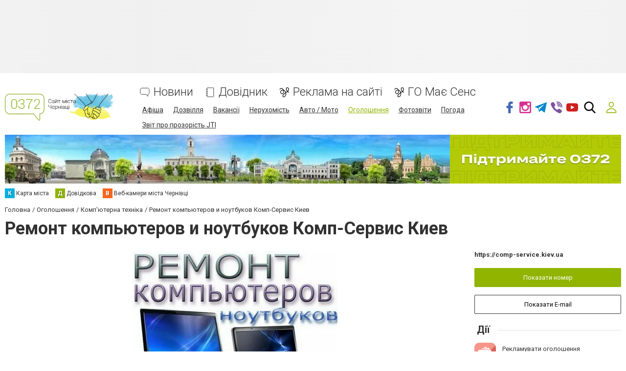

--- FILE ---
content_type: text/html; charset=utf-8
request_url: https://www.google.com/recaptcha/api2/anchor?ar=1&k=6LeLhRwUAAAAAE-aZEOXH_HCZS1_VQ6F1zNcNh_f&co=aHR0cHM6Ly93d3cuMDM3Mi51YTo0NDM.&hl=uk&v=PoyoqOPhxBO7pBk68S4YbpHZ&size=invisible&badge=inline&anchor-ms=20000&execute-ms=30000&cb=9rbkcqc1h92h
body_size: 49692
content:
<!DOCTYPE HTML><html dir="ltr" lang="uk"><head><meta http-equiv="Content-Type" content="text/html; charset=UTF-8">
<meta http-equiv="X-UA-Compatible" content="IE=edge">
<title>reCAPTCHA</title>
<style type="text/css">
/* cyrillic-ext */
@font-face {
  font-family: 'Roboto';
  font-style: normal;
  font-weight: 400;
  font-stretch: 100%;
  src: url(//fonts.gstatic.com/s/roboto/v48/KFO7CnqEu92Fr1ME7kSn66aGLdTylUAMa3GUBHMdazTgWw.woff2) format('woff2');
  unicode-range: U+0460-052F, U+1C80-1C8A, U+20B4, U+2DE0-2DFF, U+A640-A69F, U+FE2E-FE2F;
}
/* cyrillic */
@font-face {
  font-family: 'Roboto';
  font-style: normal;
  font-weight: 400;
  font-stretch: 100%;
  src: url(//fonts.gstatic.com/s/roboto/v48/KFO7CnqEu92Fr1ME7kSn66aGLdTylUAMa3iUBHMdazTgWw.woff2) format('woff2');
  unicode-range: U+0301, U+0400-045F, U+0490-0491, U+04B0-04B1, U+2116;
}
/* greek-ext */
@font-face {
  font-family: 'Roboto';
  font-style: normal;
  font-weight: 400;
  font-stretch: 100%;
  src: url(//fonts.gstatic.com/s/roboto/v48/KFO7CnqEu92Fr1ME7kSn66aGLdTylUAMa3CUBHMdazTgWw.woff2) format('woff2');
  unicode-range: U+1F00-1FFF;
}
/* greek */
@font-face {
  font-family: 'Roboto';
  font-style: normal;
  font-weight: 400;
  font-stretch: 100%;
  src: url(//fonts.gstatic.com/s/roboto/v48/KFO7CnqEu92Fr1ME7kSn66aGLdTylUAMa3-UBHMdazTgWw.woff2) format('woff2');
  unicode-range: U+0370-0377, U+037A-037F, U+0384-038A, U+038C, U+038E-03A1, U+03A3-03FF;
}
/* math */
@font-face {
  font-family: 'Roboto';
  font-style: normal;
  font-weight: 400;
  font-stretch: 100%;
  src: url(//fonts.gstatic.com/s/roboto/v48/KFO7CnqEu92Fr1ME7kSn66aGLdTylUAMawCUBHMdazTgWw.woff2) format('woff2');
  unicode-range: U+0302-0303, U+0305, U+0307-0308, U+0310, U+0312, U+0315, U+031A, U+0326-0327, U+032C, U+032F-0330, U+0332-0333, U+0338, U+033A, U+0346, U+034D, U+0391-03A1, U+03A3-03A9, U+03B1-03C9, U+03D1, U+03D5-03D6, U+03F0-03F1, U+03F4-03F5, U+2016-2017, U+2034-2038, U+203C, U+2040, U+2043, U+2047, U+2050, U+2057, U+205F, U+2070-2071, U+2074-208E, U+2090-209C, U+20D0-20DC, U+20E1, U+20E5-20EF, U+2100-2112, U+2114-2115, U+2117-2121, U+2123-214F, U+2190, U+2192, U+2194-21AE, U+21B0-21E5, U+21F1-21F2, U+21F4-2211, U+2213-2214, U+2216-22FF, U+2308-230B, U+2310, U+2319, U+231C-2321, U+2336-237A, U+237C, U+2395, U+239B-23B7, U+23D0, U+23DC-23E1, U+2474-2475, U+25AF, U+25B3, U+25B7, U+25BD, U+25C1, U+25CA, U+25CC, U+25FB, U+266D-266F, U+27C0-27FF, U+2900-2AFF, U+2B0E-2B11, U+2B30-2B4C, U+2BFE, U+3030, U+FF5B, U+FF5D, U+1D400-1D7FF, U+1EE00-1EEFF;
}
/* symbols */
@font-face {
  font-family: 'Roboto';
  font-style: normal;
  font-weight: 400;
  font-stretch: 100%;
  src: url(//fonts.gstatic.com/s/roboto/v48/KFO7CnqEu92Fr1ME7kSn66aGLdTylUAMaxKUBHMdazTgWw.woff2) format('woff2');
  unicode-range: U+0001-000C, U+000E-001F, U+007F-009F, U+20DD-20E0, U+20E2-20E4, U+2150-218F, U+2190, U+2192, U+2194-2199, U+21AF, U+21E6-21F0, U+21F3, U+2218-2219, U+2299, U+22C4-22C6, U+2300-243F, U+2440-244A, U+2460-24FF, U+25A0-27BF, U+2800-28FF, U+2921-2922, U+2981, U+29BF, U+29EB, U+2B00-2BFF, U+4DC0-4DFF, U+FFF9-FFFB, U+10140-1018E, U+10190-1019C, U+101A0, U+101D0-101FD, U+102E0-102FB, U+10E60-10E7E, U+1D2C0-1D2D3, U+1D2E0-1D37F, U+1F000-1F0FF, U+1F100-1F1AD, U+1F1E6-1F1FF, U+1F30D-1F30F, U+1F315, U+1F31C, U+1F31E, U+1F320-1F32C, U+1F336, U+1F378, U+1F37D, U+1F382, U+1F393-1F39F, U+1F3A7-1F3A8, U+1F3AC-1F3AF, U+1F3C2, U+1F3C4-1F3C6, U+1F3CA-1F3CE, U+1F3D4-1F3E0, U+1F3ED, U+1F3F1-1F3F3, U+1F3F5-1F3F7, U+1F408, U+1F415, U+1F41F, U+1F426, U+1F43F, U+1F441-1F442, U+1F444, U+1F446-1F449, U+1F44C-1F44E, U+1F453, U+1F46A, U+1F47D, U+1F4A3, U+1F4B0, U+1F4B3, U+1F4B9, U+1F4BB, U+1F4BF, U+1F4C8-1F4CB, U+1F4D6, U+1F4DA, U+1F4DF, U+1F4E3-1F4E6, U+1F4EA-1F4ED, U+1F4F7, U+1F4F9-1F4FB, U+1F4FD-1F4FE, U+1F503, U+1F507-1F50B, U+1F50D, U+1F512-1F513, U+1F53E-1F54A, U+1F54F-1F5FA, U+1F610, U+1F650-1F67F, U+1F687, U+1F68D, U+1F691, U+1F694, U+1F698, U+1F6AD, U+1F6B2, U+1F6B9-1F6BA, U+1F6BC, U+1F6C6-1F6CF, U+1F6D3-1F6D7, U+1F6E0-1F6EA, U+1F6F0-1F6F3, U+1F6F7-1F6FC, U+1F700-1F7FF, U+1F800-1F80B, U+1F810-1F847, U+1F850-1F859, U+1F860-1F887, U+1F890-1F8AD, U+1F8B0-1F8BB, U+1F8C0-1F8C1, U+1F900-1F90B, U+1F93B, U+1F946, U+1F984, U+1F996, U+1F9E9, U+1FA00-1FA6F, U+1FA70-1FA7C, U+1FA80-1FA89, U+1FA8F-1FAC6, U+1FACE-1FADC, U+1FADF-1FAE9, U+1FAF0-1FAF8, U+1FB00-1FBFF;
}
/* vietnamese */
@font-face {
  font-family: 'Roboto';
  font-style: normal;
  font-weight: 400;
  font-stretch: 100%;
  src: url(//fonts.gstatic.com/s/roboto/v48/KFO7CnqEu92Fr1ME7kSn66aGLdTylUAMa3OUBHMdazTgWw.woff2) format('woff2');
  unicode-range: U+0102-0103, U+0110-0111, U+0128-0129, U+0168-0169, U+01A0-01A1, U+01AF-01B0, U+0300-0301, U+0303-0304, U+0308-0309, U+0323, U+0329, U+1EA0-1EF9, U+20AB;
}
/* latin-ext */
@font-face {
  font-family: 'Roboto';
  font-style: normal;
  font-weight: 400;
  font-stretch: 100%;
  src: url(//fonts.gstatic.com/s/roboto/v48/KFO7CnqEu92Fr1ME7kSn66aGLdTylUAMa3KUBHMdazTgWw.woff2) format('woff2');
  unicode-range: U+0100-02BA, U+02BD-02C5, U+02C7-02CC, U+02CE-02D7, U+02DD-02FF, U+0304, U+0308, U+0329, U+1D00-1DBF, U+1E00-1E9F, U+1EF2-1EFF, U+2020, U+20A0-20AB, U+20AD-20C0, U+2113, U+2C60-2C7F, U+A720-A7FF;
}
/* latin */
@font-face {
  font-family: 'Roboto';
  font-style: normal;
  font-weight: 400;
  font-stretch: 100%;
  src: url(//fonts.gstatic.com/s/roboto/v48/KFO7CnqEu92Fr1ME7kSn66aGLdTylUAMa3yUBHMdazQ.woff2) format('woff2');
  unicode-range: U+0000-00FF, U+0131, U+0152-0153, U+02BB-02BC, U+02C6, U+02DA, U+02DC, U+0304, U+0308, U+0329, U+2000-206F, U+20AC, U+2122, U+2191, U+2193, U+2212, U+2215, U+FEFF, U+FFFD;
}
/* cyrillic-ext */
@font-face {
  font-family: 'Roboto';
  font-style: normal;
  font-weight: 500;
  font-stretch: 100%;
  src: url(//fonts.gstatic.com/s/roboto/v48/KFO7CnqEu92Fr1ME7kSn66aGLdTylUAMa3GUBHMdazTgWw.woff2) format('woff2');
  unicode-range: U+0460-052F, U+1C80-1C8A, U+20B4, U+2DE0-2DFF, U+A640-A69F, U+FE2E-FE2F;
}
/* cyrillic */
@font-face {
  font-family: 'Roboto';
  font-style: normal;
  font-weight: 500;
  font-stretch: 100%;
  src: url(//fonts.gstatic.com/s/roboto/v48/KFO7CnqEu92Fr1ME7kSn66aGLdTylUAMa3iUBHMdazTgWw.woff2) format('woff2');
  unicode-range: U+0301, U+0400-045F, U+0490-0491, U+04B0-04B1, U+2116;
}
/* greek-ext */
@font-face {
  font-family: 'Roboto';
  font-style: normal;
  font-weight: 500;
  font-stretch: 100%;
  src: url(//fonts.gstatic.com/s/roboto/v48/KFO7CnqEu92Fr1ME7kSn66aGLdTylUAMa3CUBHMdazTgWw.woff2) format('woff2');
  unicode-range: U+1F00-1FFF;
}
/* greek */
@font-face {
  font-family: 'Roboto';
  font-style: normal;
  font-weight: 500;
  font-stretch: 100%;
  src: url(//fonts.gstatic.com/s/roboto/v48/KFO7CnqEu92Fr1ME7kSn66aGLdTylUAMa3-UBHMdazTgWw.woff2) format('woff2');
  unicode-range: U+0370-0377, U+037A-037F, U+0384-038A, U+038C, U+038E-03A1, U+03A3-03FF;
}
/* math */
@font-face {
  font-family: 'Roboto';
  font-style: normal;
  font-weight: 500;
  font-stretch: 100%;
  src: url(//fonts.gstatic.com/s/roboto/v48/KFO7CnqEu92Fr1ME7kSn66aGLdTylUAMawCUBHMdazTgWw.woff2) format('woff2');
  unicode-range: U+0302-0303, U+0305, U+0307-0308, U+0310, U+0312, U+0315, U+031A, U+0326-0327, U+032C, U+032F-0330, U+0332-0333, U+0338, U+033A, U+0346, U+034D, U+0391-03A1, U+03A3-03A9, U+03B1-03C9, U+03D1, U+03D5-03D6, U+03F0-03F1, U+03F4-03F5, U+2016-2017, U+2034-2038, U+203C, U+2040, U+2043, U+2047, U+2050, U+2057, U+205F, U+2070-2071, U+2074-208E, U+2090-209C, U+20D0-20DC, U+20E1, U+20E5-20EF, U+2100-2112, U+2114-2115, U+2117-2121, U+2123-214F, U+2190, U+2192, U+2194-21AE, U+21B0-21E5, U+21F1-21F2, U+21F4-2211, U+2213-2214, U+2216-22FF, U+2308-230B, U+2310, U+2319, U+231C-2321, U+2336-237A, U+237C, U+2395, U+239B-23B7, U+23D0, U+23DC-23E1, U+2474-2475, U+25AF, U+25B3, U+25B7, U+25BD, U+25C1, U+25CA, U+25CC, U+25FB, U+266D-266F, U+27C0-27FF, U+2900-2AFF, U+2B0E-2B11, U+2B30-2B4C, U+2BFE, U+3030, U+FF5B, U+FF5D, U+1D400-1D7FF, U+1EE00-1EEFF;
}
/* symbols */
@font-face {
  font-family: 'Roboto';
  font-style: normal;
  font-weight: 500;
  font-stretch: 100%;
  src: url(//fonts.gstatic.com/s/roboto/v48/KFO7CnqEu92Fr1ME7kSn66aGLdTylUAMaxKUBHMdazTgWw.woff2) format('woff2');
  unicode-range: U+0001-000C, U+000E-001F, U+007F-009F, U+20DD-20E0, U+20E2-20E4, U+2150-218F, U+2190, U+2192, U+2194-2199, U+21AF, U+21E6-21F0, U+21F3, U+2218-2219, U+2299, U+22C4-22C6, U+2300-243F, U+2440-244A, U+2460-24FF, U+25A0-27BF, U+2800-28FF, U+2921-2922, U+2981, U+29BF, U+29EB, U+2B00-2BFF, U+4DC0-4DFF, U+FFF9-FFFB, U+10140-1018E, U+10190-1019C, U+101A0, U+101D0-101FD, U+102E0-102FB, U+10E60-10E7E, U+1D2C0-1D2D3, U+1D2E0-1D37F, U+1F000-1F0FF, U+1F100-1F1AD, U+1F1E6-1F1FF, U+1F30D-1F30F, U+1F315, U+1F31C, U+1F31E, U+1F320-1F32C, U+1F336, U+1F378, U+1F37D, U+1F382, U+1F393-1F39F, U+1F3A7-1F3A8, U+1F3AC-1F3AF, U+1F3C2, U+1F3C4-1F3C6, U+1F3CA-1F3CE, U+1F3D4-1F3E0, U+1F3ED, U+1F3F1-1F3F3, U+1F3F5-1F3F7, U+1F408, U+1F415, U+1F41F, U+1F426, U+1F43F, U+1F441-1F442, U+1F444, U+1F446-1F449, U+1F44C-1F44E, U+1F453, U+1F46A, U+1F47D, U+1F4A3, U+1F4B0, U+1F4B3, U+1F4B9, U+1F4BB, U+1F4BF, U+1F4C8-1F4CB, U+1F4D6, U+1F4DA, U+1F4DF, U+1F4E3-1F4E6, U+1F4EA-1F4ED, U+1F4F7, U+1F4F9-1F4FB, U+1F4FD-1F4FE, U+1F503, U+1F507-1F50B, U+1F50D, U+1F512-1F513, U+1F53E-1F54A, U+1F54F-1F5FA, U+1F610, U+1F650-1F67F, U+1F687, U+1F68D, U+1F691, U+1F694, U+1F698, U+1F6AD, U+1F6B2, U+1F6B9-1F6BA, U+1F6BC, U+1F6C6-1F6CF, U+1F6D3-1F6D7, U+1F6E0-1F6EA, U+1F6F0-1F6F3, U+1F6F7-1F6FC, U+1F700-1F7FF, U+1F800-1F80B, U+1F810-1F847, U+1F850-1F859, U+1F860-1F887, U+1F890-1F8AD, U+1F8B0-1F8BB, U+1F8C0-1F8C1, U+1F900-1F90B, U+1F93B, U+1F946, U+1F984, U+1F996, U+1F9E9, U+1FA00-1FA6F, U+1FA70-1FA7C, U+1FA80-1FA89, U+1FA8F-1FAC6, U+1FACE-1FADC, U+1FADF-1FAE9, U+1FAF0-1FAF8, U+1FB00-1FBFF;
}
/* vietnamese */
@font-face {
  font-family: 'Roboto';
  font-style: normal;
  font-weight: 500;
  font-stretch: 100%;
  src: url(//fonts.gstatic.com/s/roboto/v48/KFO7CnqEu92Fr1ME7kSn66aGLdTylUAMa3OUBHMdazTgWw.woff2) format('woff2');
  unicode-range: U+0102-0103, U+0110-0111, U+0128-0129, U+0168-0169, U+01A0-01A1, U+01AF-01B0, U+0300-0301, U+0303-0304, U+0308-0309, U+0323, U+0329, U+1EA0-1EF9, U+20AB;
}
/* latin-ext */
@font-face {
  font-family: 'Roboto';
  font-style: normal;
  font-weight: 500;
  font-stretch: 100%;
  src: url(//fonts.gstatic.com/s/roboto/v48/KFO7CnqEu92Fr1ME7kSn66aGLdTylUAMa3KUBHMdazTgWw.woff2) format('woff2');
  unicode-range: U+0100-02BA, U+02BD-02C5, U+02C7-02CC, U+02CE-02D7, U+02DD-02FF, U+0304, U+0308, U+0329, U+1D00-1DBF, U+1E00-1E9F, U+1EF2-1EFF, U+2020, U+20A0-20AB, U+20AD-20C0, U+2113, U+2C60-2C7F, U+A720-A7FF;
}
/* latin */
@font-face {
  font-family: 'Roboto';
  font-style: normal;
  font-weight: 500;
  font-stretch: 100%;
  src: url(//fonts.gstatic.com/s/roboto/v48/KFO7CnqEu92Fr1ME7kSn66aGLdTylUAMa3yUBHMdazQ.woff2) format('woff2');
  unicode-range: U+0000-00FF, U+0131, U+0152-0153, U+02BB-02BC, U+02C6, U+02DA, U+02DC, U+0304, U+0308, U+0329, U+2000-206F, U+20AC, U+2122, U+2191, U+2193, U+2212, U+2215, U+FEFF, U+FFFD;
}
/* cyrillic-ext */
@font-face {
  font-family: 'Roboto';
  font-style: normal;
  font-weight: 900;
  font-stretch: 100%;
  src: url(//fonts.gstatic.com/s/roboto/v48/KFO7CnqEu92Fr1ME7kSn66aGLdTylUAMa3GUBHMdazTgWw.woff2) format('woff2');
  unicode-range: U+0460-052F, U+1C80-1C8A, U+20B4, U+2DE0-2DFF, U+A640-A69F, U+FE2E-FE2F;
}
/* cyrillic */
@font-face {
  font-family: 'Roboto';
  font-style: normal;
  font-weight: 900;
  font-stretch: 100%;
  src: url(//fonts.gstatic.com/s/roboto/v48/KFO7CnqEu92Fr1ME7kSn66aGLdTylUAMa3iUBHMdazTgWw.woff2) format('woff2');
  unicode-range: U+0301, U+0400-045F, U+0490-0491, U+04B0-04B1, U+2116;
}
/* greek-ext */
@font-face {
  font-family: 'Roboto';
  font-style: normal;
  font-weight: 900;
  font-stretch: 100%;
  src: url(//fonts.gstatic.com/s/roboto/v48/KFO7CnqEu92Fr1ME7kSn66aGLdTylUAMa3CUBHMdazTgWw.woff2) format('woff2');
  unicode-range: U+1F00-1FFF;
}
/* greek */
@font-face {
  font-family: 'Roboto';
  font-style: normal;
  font-weight: 900;
  font-stretch: 100%;
  src: url(//fonts.gstatic.com/s/roboto/v48/KFO7CnqEu92Fr1ME7kSn66aGLdTylUAMa3-UBHMdazTgWw.woff2) format('woff2');
  unicode-range: U+0370-0377, U+037A-037F, U+0384-038A, U+038C, U+038E-03A1, U+03A3-03FF;
}
/* math */
@font-face {
  font-family: 'Roboto';
  font-style: normal;
  font-weight: 900;
  font-stretch: 100%;
  src: url(//fonts.gstatic.com/s/roboto/v48/KFO7CnqEu92Fr1ME7kSn66aGLdTylUAMawCUBHMdazTgWw.woff2) format('woff2');
  unicode-range: U+0302-0303, U+0305, U+0307-0308, U+0310, U+0312, U+0315, U+031A, U+0326-0327, U+032C, U+032F-0330, U+0332-0333, U+0338, U+033A, U+0346, U+034D, U+0391-03A1, U+03A3-03A9, U+03B1-03C9, U+03D1, U+03D5-03D6, U+03F0-03F1, U+03F4-03F5, U+2016-2017, U+2034-2038, U+203C, U+2040, U+2043, U+2047, U+2050, U+2057, U+205F, U+2070-2071, U+2074-208E, U+2090-209C, U+20D0-20DC, U+20E1, U+20E5-20EF, U+2100-2112, U+2114-2115, U+2117-2121, U+2123-214F, U+2190, U+2192, U+2194-21AE, U+21B0-21E5, U+21F1-21F2, U+21F4-2211, U+2213-2214, U+2216-22FF, U+2308-230B, U+2310, U+2319, U+231C-2321, U+2336-237A, U+237C, U+2395, U+239B-23B7, U+23D0, U+23DC-23E1, U+2474-2475, U+25AF, U+25B3, U+25B7, U+25BD, U+25C1, U+25CA, U+25CC, U+25FB, U+266D-266F, U+27C0-27FF, U+2900-2AFF, U+2B0E-2B11, U+2B30-2B4C, U+2BFE, U+3030, U+FF5B, U+FF5D, U+1D400-1D7FF, U+1EE00-1EEFF;
}
/* symbols */
@font-face {
  font-family: 'Roboto';
  font-style: normal;
  font-weight: 900;
  font-stretch: 100%;
  src: url(//fonts.gstatic.com/s/roboto/v48/KFO7CnqEu92Fr1ME7kSn66aGLdTylUAMaxKUBHMdazTgWw.woff2) format('woff2');
  unicode-range: U+0001-000C, U+000E-001F, U+007F-009F, U+20DD-20E0, U+20E2-20E4, U+2150-218F, U+2190, U+2192, U+2194-2199, U+21AF, U+21E6-21F0, U+21F3, U+2218-2219, U+2299, U+22C4-22C6, U+2300-243F, U+2440-244A, U+2460-24FF, U+25A0-27BF, U+2800-28FF, U+2921-2922, U+2981, U+29BF, U+29EB, U+2B00-2BFF, U+4DC0-4DFF, U+FFF9-FFFB, U+10140-1018E, U+10190-1019C, U+101A0, U+101D0-101FD, U+102E0-102FB, U+10E60-10E7E, U+1D2C0-1D2D3, U+1D2E0-1D37F, U+1F000-1F0FF, U+1F100-1F1AD, U+1F1E6-1F1FF, U+1F30D-1F30F, U+1F315, U+1F31C, U+1F31E, U+1F320-1F32C, U+1F336, U+1F378, U+1F37D, U+1F382, U+1F393-1F39F, U+1F3A7-1F3A8, U+1F3AC-1F3AF, U+1F3C2, U+1F3C4-1F3C6, U+1F3CA-1F3CE, U+1F3D4-1F3E0, U+1F3ED, U+1F3F1-1F3F3, U+1F3F5-1F3F7, U+1F408, U+1F415, U+1F41F, U+1F426, U+1F43F, U+1F441-1F442, U+1F444, U+1F446-1F449, U+1F44C-1F44E, U+1F453, U+1F46A, U+1F47D, U+1F4A3, U+1F4B0, U+1F4B3, U+1F4B9, U+1F4BB, U+1F4BF, U+1F4C8-1F4CB, U+1F4D6, U+1F4DA, U+1F4DF, U+1F4E3-1F4E6, U+1F4EA-1F4ED, U+1F4F7, U+1F4F9-1F4FB, U+1F4FD-1F4FE, U+1F503, U+1F507-1F50B, U+1F50D, U+1F512-1F513, U+1F53E-1F54A, U+1F54F-1F5FA, U+1F610, U+1F650-1F67F, U+1F687, U+1F68D, U+1F691, U+1F694, U+1F698, U+1F6AD, U+1F6B2, U+1F6B9-1F6BA, U+1F6BC, U+1F6C6-1F6CF, U+1F6D3-1F6D7, U+1F6E0-1F6EA, U+1F6F0-1F6F3, U+1F6F7-1F6FC, U+1F700-1F7FF, U+1F800-1F80B, U+1F810-1F847, U+1F850-1F859, U+1F860-1F887, U+1F890-1F8AD, U+1F8B0-1F8BB, U+1F8C0-1F8C1, U+1F900-1F90B, U+1F93B, U+1F946, U+1F984, U+1F996, U+1F9E9, U+1FA00-1FA6F, U+1FA70-1FA7C, U+1FA80-1FA89, U+1FA8F-1FAC6, U+1FACE-1FADC, U+1FADF-1FAE9, U+1FAF0-1FAF8, U+1FB00-1FBFF;
}
/* vietnamese */
@font-face {
  font-family: 'Roboto';
  font-style: normal;
  font-weight: 900;
  font-stretch: 100%;
  src: url(//fonts.gstatic.com/s/roboto/v48/KFO7CnqEu92Fr1ME7kSn66aGLdTylUAMa3OUBHMdazTgWw.woff2) format('woff2');
  unicode-range: U+0102-0103, U+0110-0111, U+0128-0129, U+0168-0169, U+01A0-01A1, U+01AF-01B0, U+0300-0301, U+0303-0304, U+0308-0309, U+0323, U+0329, U+1EA0-1EF9, U+20AB;
}
/* latin-ext */
@font-face {
  font-family: 'Roboto';
  font-style: normal;
  font-weight: 900;
  font-stretch: 100%;
  src: url(//fonts.gstatic.com/s/roboto/v48/KFO7CnqEu92Fr1ME7kSn66aGLdTylUAMa3KUBHMdazTgWw.woff2) format('woff2');
  unicode-range: U+0100-02BA, U+02BD-02C5, U+02C7-02CC, U+02CE-02D7, U+02DD-02FF, U+0304, U+0308, U+0329, U+1D00-1DBF, U+1E00-1E9F, U+1EF2-1EFF, U+2020, U+20A0-20AB, U+20AD-20C0, U+2113, U+2C60-2C7F, U+A720-A7FF;
}
/* latin */
@font-face {
  font-family: 'Roboto';
  font-style: normal;
  font-weight: 900;
  font-stretch: 100%;
  src: url(//fonts.gstatic.com/s/roboto/v48/KFO7CnqEu92Fr1ME7kSn66aGLdTylUAMa3yUBHMdazQ.woff2) format('woff2');
  unicode-range: U+0000-00FF, U+0131, U+0152-0153, U+02BB-02BC, U+02C6, U+02DA, U+02DC, U+0304, U+0308, U+0329, U+2000-206F, U+20AC, U+2122, U+2191, U+2193, U+2212, U+2215, U+FEFF, U+FFFD;
}

</style>
<link rel="stylesheet" type="text/css" href="https://www.gstatic.com/recaptcha/releases/PoyoqOPhxBO7pBk68S4YbpHZ/styles__ltr.css">
<script nonce="Px35BkW_9ITcZF0VWiuHAA" type="text/javascript">window['__recaptcha_api'] = 'https://www.google.com/recaptcha/api2/';</script>
<script type="text/javascript" src="https://www.gstatic.com/recaptcha/releases/PoyoqOPhxBO7pBk68S4YbpHZ/recaptcha__uk.js" nonce="Px35BkW_9ITcZF0VWiuHAA">
      
    </script></head>
<body><div id="rc-anchor-alert" class="rc-anchor-alert"></div>
<input type="hidden" id="recaptcha-token" value="[base64]">
<script type="text/javascript" nonce="Px35BkW_9ITcZF0VWiuHAA">
      recaptcha.anchor.Main.init("[\x22ainput\x22,[\x22bgdata\x22,\x22\x22,\[base64]/[base64]/[base64]/[base64]/cjw8ejpyPj4+eil9Y2F0Y2gobCl7dGhyb3cgbDt9fSxIPWZ1bmN0aW9uKHcsdCx6KXtpZih3PT0xOTR8fHc9PTIwOCl0LnZbd10/dC52W3ddLmNvbmNhdCh6KTp0LnZbd109b2Yoeix0KTtlbHNle2lmKHQuYkImJnchPTMxNylyZXR1cm47dz09NjZ8fHc9PTEyMnx8dz09NDcwfHx3PT00NHx8dz09NDE2fHx3PT0zOTd8fHc9PTQyMXx8dz09Njh8fHc9PTcwfHx3PT0xODQ/[base64]/[base64]/[base64]/bmV3IGRbVl0oSlswXSk6cD09Mj9uZXcgZFtWXShKWzBdLEpbMV0pOnA9PTM/bmV3IGRbVl0oSlswXSxKWzFdLEpbMl0pOnA9PTQ/[base64]/[base64]/[base64]/[base64]\x22,\[base64]\\u003d\\u003d\x22,\x22JMKcWhbDh8OEwoNTwq4DEsOZVRzDghPChxoyw60Cw67Du8Kcw7vCoWIRG0puUMOxIMO/K8OLw7TDhSlBwovCmMO/TSUjdcOdUMOYwpbDhcOCLBfDjMKiw4Qww5QUWyjDiMK0fQ/CmFZQw47CicKEbcKpwprCt18Qw6fDn8KGCsO9BsOYwpAlEHnCkxgfd0h3wp7CrSQ5IMKAw4LCpBLDkMOXwogODw3CimHCm8O3wrRgElR9wqMgQUDCpg/CvsOseTsQwrLDiggtT3UYeWU8WxzDpz99w5EPw55dIcKhw6xofMOOTMK9woRZw7o3cy12w7zDvmRKw5V5I8Opw4UywrnDp07Csww+Z8O+w7hMwqJBUsK5wr/DmxvDnRTDg8KEw6HDrXZCQyhMwpjDgwc7w5bCjwnCimzChFMtwqtkZcKCw5UbwoNUw5wAAsKpw7PCisKOw4h+bF7DksOPMTMMIsK/ScOsGxHDtsOzFsKdFiBIVcKOSUPCjsOGw5LChMOYBDLDtMObw5bDhMKUDDUhwo3CiknCgUwQw4M7JsKFw5klwp0mXsKIwqvCslHClSQPwqPCt8KrMTLDkcOPw6cKPsKJMGDDk2zDhMOaw4HDuBfCtMKKfiDDmyDDpz9maMKow4kFw7Yaw50/wp9dwpcMeV5LAkZtX8KYw7jDsMKfXU7CnkHCkcOiw79fwpfCk8KNBRnCpV5/f8OdA8OqAC/[base64]/[base64]/DkMKre8OBw6fCg38HXsOZwoHCg8OYDUHDjEcFHcOaKVJqw5DDgsOycgXDj1wcfMOGwotyZFNDWTbDuMKSw5d3eMO+IVnCuwjDqsKQw7NowqQCwpzDjXDDrWIZwrfCrsKDwqVDIsK/U8OdBB7CnsKtCGI/woFkCXgfEWvCq8K1wpcXXEgFH8KPwpPConjDuMKlw5NZw7lIwpbDusKOUWVrcsOjCj/CjBTChcOzw4ZWEE/DrMKjdUTDjsKUw4otw4ZIwoN0KlHDjcOQJcKbW8KQV0h1wozDtH5zJz/CjlFCcMKGNDQwwrnCmsKHKV/CnMK1EcK9w6vCjsKbKcOjwqEVworDtcOndsKTw5zCo8K5TMKTCnLCqRvCuDowZcKNw6HDq8Oiw5Few6Q6BMK6w61NZRnDmwZlG8O2EcK6YVcJw5JfbMOaasKLwpTCv8KzwrFMQyDCnMO/wrjCshPDrDjDlMOpCcKOwpTDvFHDvVXDh1LCtFsSwpEzacOWw7LCtsOIwp8xwpzDg8O6cBNEw5BFR8OXV151wqwKw4XDvnFwfGXCuTPDmsK/wrgcccOCwrcew4cvw7XDsMKoKl93wozCkUcPLMKaF8KKCMOfwqPDlHw0aMKnwojCnsOwAHddw53Dr8OgwpRHasOpw6LCviQ5UnjDoDXDqMOmw54vw6bCgsKYw63DszLDq0nClS7DjcOLwodFw7s8ZMKww7FMTgIiVcKDJWl1HsKrwpVDw5bCmQvDt1/Dl3PDgcKFworCpiDDl8Kawr3Dn3bDtMOjw7vCji0gw5cKw6B3w7kPdm9VO8KIw6MNw6DDicOgwpTDqMKvfBTCsMK1fTITXMK3KMOJUMK7w5FFEMKUw4kUARnCpMKmwqLCgnR/wovDu3HDpQLCpGsUJmJNw7bCt1TCicKbXsOnwrYcDsKnEMO+wp7Ch0N8SWxsXsK8w641wqZiwq1MwpjDmh3DpMORw68zw6PClUUcw4xEfsOVIlTCosKuw7/DiAzDm8KpwpDCtxlewr1kwpULwod0w7EcMcOdDBrDg0bCucOCM3zCucK1wpHCocOySBxTw7vDnxtMRzHDnGTDpXV/woduwqvCjcOwGjwewroKJMKqIhvDsVx3dsKdwoHDjyjCkcKWwrwpfyHCgnJ5P3XCmWESw6vCsVJew5XCo8K6RUXCu8Ogw5fDphdBJVs/[base64]/b2AbwoADPMK2J8K2cDPCqsOXw4jDuMOzIsO5BmIKMGF9wqXCuQkfw4fDjn/Ckn8mwqnCqcOkw4nDiyvDhcKXLF8oPsKPw57DrnR/wpjCq8O0wqPDvMK8FBnCsUpvAx5oXyfDq3LCnUnDlUM7wqszw4vDmMO5WmE/w5DDicO3w7U6U3XDq8KkFMOCG8OoW8KXwr1iFGUAw4pWw4/Dm1zDosKrXcKmw4bDiMK+w7/Dky59SmJTw7VaL8K9w4coAAHDkx7CiMOVw4XCpsKaw7jCn8K+anjDrMK5w6DCiV/[base64]/DlWPChMK9w6h3wrRVccKSwonCjcOSI8K2McOuw6jDljMZw6wWDkIOw65owogwwoZuan9Dw6vCh24yJcK5wrkHwrnCjjvCik9wcWPCnFzCusOfw6Npwq3DgkvDt8O5wpjDlMO2dyVYw7LChMOAX8OLw6nDnRDCo1XCqcKdw5vDnsK4Gk/DnmnCulPDpMKoQcKCRl8bWXUJw5TCuBFewr3CrcOaTcKyw4zDqks5w6B6cMK6wopaMi1FAifCoHbCtVBqesOPw4NWZsOqwogCYgbCqjBUw7TDp8OVesKfDMOKdMOlwpLDmsO/w61Mw4NWWcO/XnTDqXVtw4XDmznDig0owp9aB8ORw4k/[base64]/wqkceCjDhxjCpMKwwrFbwr8INm4qw65BPcOxYcKqesOWw7Mzw6rDh39jw57DgcKxGwbCvcKuwqdjwp7CscOmVsOgBQTDvC/[base64]/[base64]/wok2w4HDuMOWw7wkSl4AMMKWw7vCsCo6E8Kke28AGCIww6ggGsKVwqLDqhZuA2VUUsOowqMxw5s+wqvCsMKOw5scccKGdcOUOHLDiMOSw5pVX8KTEB55XMOVGy/[base64]/CrMOfZ8K6wqp5w7TDkgsUwrRyCjsLwrzDgkHCqsKDN8Oww5fDtcOjwrLChjDDjcKWd8OKwpo8w7bDk8Krw57Dh8K3R8KnAFdJYsOqIzjDgkvDpsKfY8KNwo/DlMOGZiQfwpzCicONwqpQwqTCrxXDpcOdw7XDnMOyw4fCt8OIw4gbGwV7YQnDtTB1w7wUwp8DDE9eIw/DucObw5PConrCvsOtKVPCmx/[base64]/DlMKHwo8kVSTCkMKTISXDhsOXWE/ClVbCnFNyU8KKw4/DuMKOw5Z4B8KfcMKcwr07w5bCgEVXScOxU8KnbgQ1wr/Di1NTwq0bJ8KGesOaG0nCsGolCcKOwonCkjHCuMOlEsKJRVM6WVwFw65YLCnDlWINw7TDok7CsVFeOT3DojXDl8OBw6szw4LDosOmJcOXdSlHW8OlwrErL0/DnsKzO8OSwqPCsSdwHMOhw58ZZcKUw5sWcyF9wodQw73DqhcbU8Oxw6TDqsOQAMKVw55Gwqhrwol+w5NmcgtVwrnCtsOWCCLCvUlZdMO/BcKsA8K2w6UnMjDDu8OYw4zCiMKowrzCpRTCsm/DryDDu2vCqznChsOJwrjDgmTCgWp2a8KUwojCsBbCtU/Dmkgkw54wwofDosOQw6HDqSIgdcOqw6zDg8KBQsORwovDjsKLw47ClQxJw4BHwohJw6NAwo/DsShIw7BxC1LDuMOHDxXDoXXDpMKRPsO3w4pBw7Y/[base64]/Cq8OWwpw+w5x1SA3DkcKMR2DDmcOMwqrCjsKGQQx4K8KkwrTDiUYofE4lwp8pXDDDrE3DnyxzdMO3w44Zw5LCjkjDhmTCkxDDkWjCsifDqsK8WcKJRBwHw4IjHixfw6AAw4woBcKvHg4kbXQ3LiQJwqzCvVfDjCLCtcOdw7E9wo8/w6jDiMKlw69oRsOgwpLDucOGJiXCnVDDjcKewpIdwqgGwosvJGTDukZ0w6YPaDTCssOsP8O7WGDDq1EdPsOywrM/[base64]/wq/CoMO+HxXDtWw1wo/[base64]/Cgn/[base64]/[base64]/Cgi9Tw4I4C8OKQS5qwo0mDhJmwobChw7DvcOkw7ZXI8ObMsKCCcKdwr8VPcKow4jCusOgccKIw4DCpMORMAvDhMKOw7JiKkDCsG/DlVoMSMOlDX4Xw6DCk3zCv8O8E2vCo31bw5ZVwo3CmsKywpvCssKbbyzCinPCmMKXw6nCvsOjPcOGw4BPw7bDv8KLKhd4ThwVMcKlwoDCq0rDsFLCiQESw5l/wrHDk8OdVsKwKAXCrwk7R8K6wpPDr2IrTDNyw5bCsFJZwoBuSGPDo0DCmHEDfcKHw4TDnMOzw4YtGh7DkMOEwp3CiMOtD8KKNcOycMKgw4bDkVrDphrDlsO+FcKgNQPCsS82L8OJwoU+NMOhwpMeNsKdw6tSwpZwEsOQw7fCosOfTxZww5/DlMK7XCzDs17Du8OrUCDCmSt2ECt4w4nCrQDCgybDrGgof1/CvCjCvFwXfhw1wrfDssOSYx3DpVxzSwpSaMK6wrTDqlRmwoN3w7Ypw4Z/wr3CqsKPAg/DlsKBwrkfwrHDlk8mw5NSHFIoa27CjHHCoHRgw7o1csKvHU8IwrTCs8OxwqvDuT5FJsODw79ram41wqrClMK3wrTDiMOuw57CksOZw7nDvsKVdk9RwrXCsRNjJhfDjMOmAcOvw7PCicO+w6liwpLCvsO2wpvCr8KLDErCpix9w7fCq3/Ctk/[base64]/Dh0vCrcKkwqHDrDLCkAXCoMOQPiJ7w7w/R2jDu8OrwpfCtXHDvHfDgsOtBiJLwokGw7wQZywjXW04URFfBsK3CsOVMsKNwrLCtyHCs8Oew5xOTBguLl3Cpy4HwrjDsMK3w5/CvF0gw5fDtiElw4zCliwsw40jasKewrBCBMK0w5MSbyELw6vDp3AwIWQtWsK/[base64]/[base64]/DtcORPF/Ctn3DssOUV2DCr8O/[base64]/DnThUw7HDulZ6wqrCr8KwwoDDmMO6wq7Cm2PClyB7w6rDjhfCocKpZRsPw4rCs8KwPGLDqsK0w4ceVEzDsCDDo8KawrzCqEwqwofCtUHDu8OVw7FXwoU/w4rDoTUmPMK+w7rDvzonM8OvVsKyATLDiMKoDBzDlcKCw7ETwoITGznCtMO8wqELEsOiwrwHbsOMbcOMbcOrLw5hw4gHwr1Aw4bDlUPDjhXCsMOnwqrCs8KzGsKKw7bCshfDhsKbWcKGWhJoMywJGcKmwo3CmiEiw7zCn3XClwnChSBHwrrDocOCw4huLip5w4/ClgDDjcKDPxxqw6hKeMK6w7crwoxSw5jDjFbDr0xcw74+wrcIw5LDvMOiwrDDhMKYw5N6B8OTwr/DhjjDlMOnRgHDpXLCscOTQSfCl8OjTnjCmMOVwrEIDig6wo/[base64]/Dp8KuwqFncsKqMngxw5cbw6c+LxvCowhawohkw4xJworDvEPChE4fw5zDiQY7AG/Ch29FwpPChkvCuVzDoMKwGTYNw5DDnQPDggzDhMOww7nCisOFw79jwoFsIgbDq0VNw5DCo8KXEcKPwrPCmMKWwrgLB8OBHsKlwqBlw4U9dyAqWzTCjcOtw7/Dhi3Ck0/DjUzDkUwjaFEAcR7Cl8K4dh0jwrbDvcKcwqsmeMOhwrUKUHHCuhoOw5fClcKSwqLDmEZcRhnCsCglwrg3M8OmwqHChQPDqMO+w5cfwoI+w6lGw5IgwonDr8Kiw6DCocOfHsKdw4pIw7nDoiAcaMO6A8KJwqPDucKjwoTCgsK2aMKFwq/CgQJkwoZLwoR4QxfDs3zDmjZjZxYxw5ZcIMOcM8Kuw6wSD8KOKcOSZQMww6vCr8KewoTDr37DplXDtm9fwqp+wotVwqzCrTZjwpHCvhsrGcK3wpZGwrDCi8Kyw6wzwqAiDsOoeG/[base64]/DtVfCq8Knw7UBYFF/w5rCgMO4wrFhw6bDvGHCmS7Dl15pwrnDhMKow6rDoMOAw4XCnCgxw48wR8KWNmzCnjjDvBQWwoA2Pk0cCsKQwrJzBnMwRXzCoC/CqcKKHMOFS07CrWMzw7Biw4DDhk9rw7I3e0nDnsKJw7BTw7/[base64]/CscKPCsKowqZ6BMO0ecKHaxBoeMO0AjApwrhgw7AwbcOqVcOTwoDCj2fCvEkuQMK6w7fDqDAMXMKINsOsXFURw53Dv8OBP2/Du8K7w44CGh3CmcK2w51lY8K+SiXDm0RTwq5Qwp7DkMO+fsOyworCjsO0wr/DuFRew5TCncKMTW7Dt8Osw5pyCcKSFjdBD8KTXMOuwpzDtW4KHcO5dcOSw4/CmUbDnMOObMKXOjLCm8K/[base64]/[base64]/[base64]/w5HDucOQJQPCo8KJIsOXw5J6wrHChMKgwpInL8OdS8KLwpYuwpDDv8O6aCjCocK2w6TDuigjw5Y+GsOpwodhQCnDpMK/[base64]/Cmi/Dg8KHRjtIIjHDrcKzwo0swqcsN8KKXMOewoDCusOeeGJVwoEya8KdL8Kfw4jCizBrCsKqwrdNGDsBFsKHw4vCgnPDlcOLw6PDs8KQw4fCgMK8C8K9eyhFU33DtsKDw5EGM8KFw4TCh2TClcOqw5vCicKqw4LCr8K7w4/CjcK9wo8ww7RLwqrCnsKrI2XCtMK+GDMpw5tZXho1w5TCnErDkGDClMO3w7cPGV3Dqg4yw6fCj1zDpcKnVMKDYMKzTxPCmMKgf0TDnV4ZYsKfasKmw5IRw4RfMAFlwrNfw64/Z8OuE8K7wq9BC8OVw6fCqcKnPydnw65hw6XDvnBKw7LDtsO3CwvDjsOFwp0UI8ObKsKVwrXDvcOeWcOAZxh3wq1rBcKSR8Osw7bDqilnwopPGT8WwpvDjcOEHMOlwrsuw6LDhcOLwrfCmwtUEcKEYsOzfQfCpH7DrcOGwqTDh8OmwrjCksOGW3hOwoQkFSZ/H8O/[base64]/w4HDq8O0w55VMhPDvD3DnRwww5wlazjCm3DDocOmw5ZiH3AXw6HCi8Kow4nCnsKIPycmw7hWwpgAWGJefcKtRSjDtMOrw7PCmcKdwp3Dl8Odwr/CuzPCmMO3FCrCuh48MHJtwo/[base64]/wqh3VW/[base64]/DmMKpw7NOecKEOsK8OsK2CUHChsKGSgxeUjQJw5dCw6nDlcOjwqYhw4DCizoWw5/Cl8OlwqLDuMOxwr/CgcK0F8KSNsKvYSUcUMOCccKwUcKsw7cBw6p5QX4uLMKqw7gfLsOjw6jDicKPw7BHAGjCisOHIsKwwpLCr1TChwRTwqtnw6dAwo9iIsKHGcOhw4QYXzzDonvDoSnCqMO4SWRrFjRAw63CsEY5JMKDw4YHw6U/wp7DgVrDssOyLMOaZsKwJsOSwqkHwochWkQBdmpfwpgww5Auw7wfTBHDi8KkV8OAw5ZAwqHCicKgw6HCllJQwq7CqcOsPMKMwq3DuMKxB1/DikXDusKOwr/[base64]/[base64]/Dt8K5wpl8D8KXeDUHw6gOw4vChCLCqMKcw5xuwpDDpMKOcMKvAcKLdlVRwr9mJinDjMKDL0ZXw6PCp8KKeMKtFBHCrynChj4JasKnTcOhf8OBB8ONf8OqD8Kuw5TCshbCtUXCnMK3PmHCswbDpsKyUcK4w4DDi8OEw4U9w6rChT9VQi/CnMOMw57DjyjCj8KCwpEGAsOYIsOVTMK+w4thw6/[base64]/Cqn3DnsOKdMKFwqFRwqTDo8ObwpobwqDCmMKSw79Hw7BCwonDkcOCw6/Dhz3DhTLCtMO8NxDClMKcFsOAw7/Cv0rDocKdw4xfW8Kyw7dTI8O6dcKpwq4nLcKTw5PDicKtUhjCnizDpEA6w7ZSe3M7DivDtn/CncO1PztTw60LwpNpw5/Du8K/w7EqDsKew7hZwrEFwqvCnRfDplvCnsKdw5fDk33CpsOqwp7Cvy3CssOha8OmLAzCtWrCl1XDhMOGKnJpwr7Dm8OWw4xseANawo3Dn3XDtMKEY37ClMOCw7TCnsK4wqvCmcKdwpk9wonCgH3Cug3Co3rDs8KAOjLDpMK/GMOSfcO5CXV7w5vCn23DnwsDw6zCjsO8w59zAMKlPQRpG8Kuw7UxwqHDnMO5R8KUczpjwq/DuUHDkFAoBhLDvsOkwqxLw7BSw6zCglLCk8OrYsKRwoImcsKkJ8KUw6/[base64]/DgEzClWTCrcKFw4scwrMswrIEXcO4M8Ogw6c8Xh0YP1vDugwzWMO4wrRGwpnCq8OvdMKTwqXCl8KSwqjCqMObfcKPwrpOD8OBwqHCksO9wrjDs8Onw7MhOMKDccKUw7vDisKIw49YwpjCg8KoRBt4PR9Yw69pQn0Ow74Xw5wifl/CgsKHw71qwrd/SmDCnMOFfTPCgh4PwrXCisK9LR7DjzkowoXCp8Kgw7rDvsKnwr0pwqZ5NkRSKcOVw5PDijzCn0tgYTHDqMOEUcOcw7TDt8KQw6rCuMKrw6PCuyt9wqt2AMKHSsO1w7/[base64]/DiMK4fHLDuXjCtcKMO1wcAyLDj8KmfcKFYSluZ1k4FSDCp8OLOCBTHF4rw7nDmCXCv8K4wo9nwr3Do0oYw64JwrQ2BGvDicOCUMORwr3CksKqT8OMacO0GCVuEAdFNG9ywrzCnDXDjVAIZQfDssK7YlrCt8KNP2HCggx/eMKxTCPDv8KlwpzDr0wxccK+ZcONwqNIwrDCiMKcO2ATwrnCpMOOwqEGQh7CvsKDw7tMw43CmcO3JMOBUDl2wrnCtcOKw4ogwpjCg0zDgBMRVcKVwqomBVskG8KuRcOQwozDjcKqw6PDpsKDw5hpwpjCi8OZFMOFPcO8bxrDtsOOwqJCwrBVwpEAHxnClh/CkQlaFMODEXzDpsKLMsKZTm3CrsOCH8OES1vDuMK8Rj/[base64]/CkMOawoPDoW/DvsOJw7BgOzRvwoLCmcOFwrHCii02ZjXCuVNTWsKOIMOiw43DkcKjwqt3wpNMEMOqfizCjXvDm17Cn8ORG8Oow7pqI8OnWcO5wrnCjsO/FsOgbsKEw5LCq2YYAMKubRjCumbDlmfDl2A1w4gTJXvDp8KMwqLDiMKfBsKCJMKQZsKBYMKUFl1iw48lcxI8wqTCjsKeLTfDj8KfC8KvwqstwrwjccKGwrjDrsKfAsOOMAzDucK5JwFnZ0PDvFY/w5U6woLDr8K6QsKFacKTwrFUwrJRIlxXEiTDisOPwr/DqsKNbUVfCsOrFAACw59oOUhjBcOjXsOVLC7CpTjClgE2wq/DvE3DrBnClUJTw551QS8WKcKdUMK2KRV0OjVzTMOlwpLDtQrDkcOvw6DDrH7CpcKewpcuHHTCisKqAcKsfnF9w7kiwojCvMKmwp7CscK8w5NKVMKCw5NbbcOAGXx5LEDComnClhjCscKEwrjChcKHwpbChydjL8O/ZQ3DssKyw7lvZGDDpWDCoH/DsMKVw5XDmsO3wqBLDGXCiiHCu2JvIsKdwoHDmXbCriLDoD5OFMOWw6koEwJVKcKqw4hJwrnCg8OOw4JDw6LDjD0hwqPCog/CtsKhwp1+WGzChwXDnmPCvzzDn8OdwpF5wrTCoCx5KMKUaRjCijN2BEDCnSjDvcOOw6/CqMKSwofCvQPDg20ObMK7woTClcOeP8Kqw6U1w5HDvcK9wrcOwpEpw6lKdMOJwrFTbcOWwq4Jw5NnZMKxwqdEw4LDmApMwoLDoMO1SnTCszJrNhnCmMOPXcOQw6HCkcOEwpYML2jCp8OPwoHCt8O/WcKEcgfDqntywrxfw7TDkMOMwp/ClMKKBsK8w4pCw6MXwozCj8KDVkB/[base64]/Com/[base64]/CqmB1w5A2wrHDrXXDkVFUw5FvwoxcwqwEwq7DoBsjR8OydcKow7nCq8OEw4h/woPDu8OUw5XDnEgowqBww6bDriDCmnLDjVzCsHjCpsOEw4zDssOcbn1BwrkFwqDDgH/[base64]/ZXLCj8K8wrjDuQMXVg/[base64]/BcKPw4LCgcO+wqfDpsK5ZMOIwpzDpEYgKTHCkxrDhBpSBMKNw5jCqwfDqnhvEcOlwr5nwrJmQCHCj1Q0VMKZwo3CmcOmw55Ee8OCKsKmw7JZwpgswq7DqMKiwqheWWbCr8O7wowowq5BPcKlZcOiwozDojF4dMOYOsOxw5fDvMKPF35iw7LCnhrDuwzDji8/RhB/MjvCnMKpI1NQwpDConzDmGDCrsKew5nDpMK2dWzClFTChGB3cnjDulrCkgLDv8OxCzLCpsO2w47DlCNXw6ViwrHCqS7Cs8OROcOSwobDlMOcwo/[base64]/R8K6woleCQbCm8KMJ3fCtMO1w5XCqMKUw5tfRsK2NMKwU8O1SBcJw5UUTX7ClsKfwpsFw4c4OhZ4wqDDuxzDi8OLw5tTw7B2TMOaM8KKwrwMw5sZwrXDmRbDmcK0PT9Ewo7DpAjCqWjChH3Dk0vDuD/Ct8OgwpN1XcOhdWBlC8KObcKcPHB5ChjCqwfDtsOUwp7CnHdPwr4QZXAYw6YuwqhIworDnGfCnV9YwoAbfV7DhsKMw7nCrsKhL3IBPsOJWF15w5h0ZMK5YcOfRsO3wrwmw47DtMKTw7VAwrxQWMKywpXCmF3DlUtVwr/CnsO3CMK8wqZqPw3CjxrCtcKWOMOrOsKTBwLCoWQRDMKFw43CssO2w5RhwqzCvMK0CsKOJFVNKsKlMwRsQFnCocK0wocxwqLDqSrDj8KuQcO6w7c8TMK+w5jCrcKBGxnCjW/DsMKlU8KfwpLCjgfCmHEtGMOTOMKOwobDqjDDv8KkwofCo8OUwpoGGSPCpcOHEl8ZZ8KnwqgIw7QlwqPCk1hZwpwKwq/CpCwZY384J0XCg8O2XcKUIjEww4FrScOhwo4mUsKAwrwqwqrDr3cYBcKiHnVQFsO/[base64]/DnyLDo8O4dATCqcKoBndBEcKoB8KGI8OGwqsGw4PCmi5vF8KIBMORX8KGHMK5ZgfCqg/Chk7DhsOKBsO0PMKqw5hMKcKKbcOEw6s4wqQVWE07YMKYfBrCmMOjwqLDrMOLwr3CvMOrCMKqVMOgSMKLAcO8woZ7wrbCtCDDrThJSSjCtsKYYBzDljwOBXvDqlxYwoMaUMKydUXCoDJ9wqQpwrPDpT7DoMOvw5ZQw58Hw6UuJx/[base64]/Cu2pcw7jCu0oDwqMWw47CkwHDhMKNJkEkwrYjwpcVRMOPw7dcw6/DuMKwLDEsWWgpaghRIBzDp8O9J1p0w6/[base64]/[base64]/wp1BQCdcUzXCtXXCrsK4wr17ZSoSwpjCrMOBw4ctwqTCoMOgwoxeasKXRXbDphABAErDsC3DtMOxw79SwqBSeHRww4bCnEdARW0De8O2w4fDlTDDlcOPA8OJLhZrWm3ChUXCpcOVw77Cgm/CtsK/CMKdwqcrw6LDrcO7w7NCJsOmGsO/[base64]/DuMOQW8OAw5jDtFXCtwlHeFnDocOlw63DmMOew7HDg8OPwrjDrH/[base64]/DjcKCB8OMLXBHwrrDvTLCuMO6w7tIw5QDXMOxw6Fuw6cPwrfDtcOuwp8REH8sw7zDjsK8ZsKSfwrDgmtuwqHCn8KIwr4bSCIqw53DqsOeSxJ6wo3Cv8K6e8Ocw7jDiFlUQV/Cm8O9YsK1w7XDlg3CpsOZwqbCtsOgQl5/W8OMw44bw5nCnsKswqrDuBPDnMKtw60BaMO5w7AkOMKvw45ycMO0XsKYw7pCa8KqG8OOw5PDmkEEwrRbwpswwrkmJ8Oyw5IUw40kw6kDwp/Ck8OXw6d6DXfDiMKzw4FQUMKFw4cHwoQ8w7bCtW/CvGJywpXDksOrw7I+w4QeI8KHWMK2w7TCllLCil3DsV/DgsK4eMOfVcKcM8KgIMKfw7FZw4bDusKxw7TDu8KHwoPDnsO1XXt1w6Z5QcONASvCh8K5bU3DsFs9VMKyFsKSacO4w7p7w55Uwp11w5JQMEcoYjPCll0ewp7DpcKmTz3DlATDlcO7wqhjwoXDtHzDncO/DcK9EhwLAMOgD8KFDiLDkU7DrkpsS8Kjw77DmsKgwrbDjxXDiMOdwo3Dl3jDrl8RwroZwqEPwqNpw5jDm8KKw7DDjsOxw4IqYwcOKCPCnsO8wplWZ8OQajgBw4QIwqTDt8KTwpBHw6VRwrbCksOawobCgMOQw6kuJ1/[base64]/Duxlfwo0yFsOgw5jDk0XCocKkQCPDo8O+c1/Dn8OjHlXCnDHDgWElS8Kqw4c4wqvDqA7CqsOxwozCpsKCL8Olwo5mw4XDhMOTwp1Ew57ClsKvLcOow5YWVcOIJQNmw5/[base64]/DpMKoAhnDl8Kbw5XChlbDtcO3VUUrwpB0KsOow5Ifwo7DhSvDpjAQYcOqwqUjJsKmbnbCszxjw7jCosOhAcKPwqrDnnbDtsOzBhrCuCbDl8ObL8OCesOFwoXDusKrD8OtwrTCi8KJw4TCnF/DicObA2l/bVfCq25Uwrpuwpdow5HDulVgLsK5W8OEC8O/wqUzXcOnwpTDtsKxLz7DqcKywq4yMMKdYmp9w5U4DsOgVVI/bkINw4csRx9iU8OMRcOJTcOgw4nDn8OBw75qw6JzcsOjwoNhUVo+wrzDmHs2E8OvdmAGwqfDpcKmw7FnwpLCosOyfcK+w4jCvg7Cr8OFJsOPw7vDoF/CqD7Dn8OEwqouw5DDoGLCpcO8YcOqEEzClcOFJcKUM8O6w7kgw65rw78oUH/[base64]/w57ChSTCrnTCmQ03GsOxSsKcwoEKT1fDjsKGPsKgwprCllUAw7fDisKRVXJlwpB+dMO1w4ZLw63CpwHDsUnCnGrDiwJiw5ljFz/CkUbDu8Krw6sbfxPDucKeY0UEwq/ChcOVw4TDuC4WdMKywoVVw7Q7F8OMe8O3F8OqwrlIBcKdCMK8U8KnwobCrMKrHkkITRZLAD1lwpFCwrjDv8K+RcOHFinDuMKcPBocScKCWMKWw7rCu8K/RR9/wr7CviTCmDDCgMOnw5vDhBtOwrZ/IzjDhmbDocOcw7lyJnR7Lx3DmwTCkCPCgcOYc8KXwp3DkgoywrXDlMKcZcKiPcOMwqZ4CcO7O20oCMO8wrkeC3o/XsOcw55VGTp4w7zDuEJBw6/DnMK1O8O5Y2/DvXQdRmPDiAZSYsOvZMKjK8Ohw5bDmcKhLS8WecKvYmvDucKRwoNoY1oFEcOHFQ5swrzCv8Ktf8KHIMKnw6zCtsOCEcKadcKUw7HCo8OCwrVRw5/[base64]/Cm8O0fcKDwqrCv8O1woBgw6/DlcOheRscwp3DicKkw5tdw43DmsKMw4sDwojClnrDpkpUHTFmw7wowpnCim3CuxLCpEJ2Q0ViesKZB8OzwpTDlxTCtg3DncK7JEx/RsKLAXI3wpc/BFlgwpRjwrrChsKbw7fCpcO2Ui9TwonCj8Oww6taJMK4HiLDmsOgwodGw5F8fhPChcKlfRJ8dw/DrgrDhl8Kw5RQwowcZsKPw59uY8KWwog6fMKGw4EMCwgTLzQhwoTCvANMcS/DkW9WIcKIVh8/[base64]/[base64]/CsRHDrMOvw78oAcODcMO6fQ7CrR/CssK5amPDo8KFAcKUM1rDqsOvIgUfw6nDl8KNCsO0IWTCkiDDjMKSwr7DmkAfU2g7wp8uwowEw7XDoH3DjcKew6zDnzcqL0wRwp0iJRM0VDHCgsOzFMKwJEVBNRTDq8OQAXfDvMKfd2/DuMOwDcOywoEPw64BSlHCusORwrXDusO9wrrDusOGwrDDh8KBwpnCksKVFcOiUVbDhjHCv8OmfMOPwrwrRi9PNyvDlwwyVD3Csig8w4lneBJ7E8KFwoPDisO/wqrCg0bDmXnCjllCXcOHVsKzwp5eEmrCnHVxw6Nxwp7CgmlywrvCpgXDvVotfhzDrg/DkRU8w7YUfMO3HcKoJGPDjMKRwp/DmcKow7fDisKWIcKLZMOHwq9Lwr/Do8KgwrUzwr/[base64]/DpBMWwrfDim3ClTTDvcKSw6ERbMK6wrUQKzVrw7/[base64]/DkXctP2jCicOBwrd3AD1BasOWw6nCj8OMDSAFwr/CqcO8w7XCt8KpwrQuBsO3OcO7w54Lw6vDoWJqexlhBsO9Q3zCv8OwWX90w4/DjMKJw4xwJjrCoivCv8O4ecK7Sz3DjEhAw7dzCGfDvsKJAcK1LGpFSsKlTVd3wqQdw6PCvMOmEE7Ct00awrnDksKRwpFBwpHDq8Oew6PDnxvDpy9rwq/CvcO0wqw8BU9Jw5RCw6A/w4TClnR/d2fCmxLDmipsBCAyJsOWXX9LwqtQaSFXRCXDnH8AwpHChMKxw7s3BSjDiEc4woksw5vCrA13BMKuYDlkwpVDMsOxwo4rw7LCjB8HwqrDnsKAGibDq0HDkjprwoQHLcOZw6E/wrLDosODwpXCi2defcKfDsOoKXHDgS/DksKHwopdb8OFwrY/GsOWw7VuwoZ/[base64]/[base64]/DuHrCglRjw58lwo43w6QPfcK7aW3CjFvDscK+wpxhLGVOw7/CoDwje8OSUMKre8OtHHg9HsKxJypdwqcowqxhTsKYwr7ClsK9ScOkwrHDi2dxEXDCoHbCusKLN0/[base64]/U0nCk8KHw5vDgy/DksO1wojDl8K1csKkw5XDkxoOGsOLw7p9NSIlwp3DmX/Dnw8GFm7CjhbCmm5cKsOjIwAjwrs5w55/wr7CpTTDug3CpcOCSVBoRsO1UwHDqC5RLm5twpjDrMOcdCdsVcO6ZMK2w5RgwrfDgMOfw5J0EhNHCU55T8OyV8KzAMOLNh/DjgbDtXLCswJbCConwrZ9G2LDrUALN8KYwqoNbsKNw4pSwq1Hw5jCisOkwrvDizvDgWjCsC0pw69zwrvCvsK0w7HCpB8hwpvDqgrClcKdw7MZw4bCiErCkzJ1aygiMQ7CpcKBwqdXwqvDuhHDpsOewq4Ww4rDmMK9PMKdD8ObTybCqQoCw6zDqcObwq/DmMKyMsOkIgczw7N5X2bDrMOvw7VEw43DhjPDkknCjsKTXsOow54nw7gGWFLChhnDhRpGfwPDrVLDuMKZABnDkkQgw7rCnMOLw6LCj0tlw4cQPVzCsjRaw57CkMOwDMOtQBUyG0zChyvCqMOCw7/DjsOyw4/DocOfwpBiw6TCv8O/[base64]/[base64]/DvR/DhX/[base64]/CvAHCmnpCRCM9w5HCjRZNwpjCg8OPwoDDrkMOwqoaCDXCp2BbwpPDksKxNSPCvMO+RyzCgRzDrsOlw7nCvMKMwo3Dv8OfdEPCh8KrHAorJsK5wofDtSM0ZVkXZcKtLsK+YFXDjHzCtcOzcn7CksKlK8KlXsKiwoo/DcK/[base64]/DmcKWQMKLNcKwTsK6I8K7dMKHLA5UZhbCoF7Cn8OJYlLCpcOjw5DCmcOtw7bCk0TCvgI8w4PCklEDBzDDtFoLw6vDo0zDqAMiVBTDjSFRPcKhwrQDfwnCqMOEAcKhwprCrcKCwpnCiMOpwphPwr9Rwp/CkjUIBBg1PsKhw4pIw6tuw7QlwoTCm8KFEsKMCcKTdVBRDWsew6gHMsKDDMKbWcOnw4d2woA2w67Dr09VcMKjw4rDmsOZw50Dwp/DqQnDkMOzYcOgIBg3L1zCtsKow7PDi8Kowr3CmibDk2Y5wpc4ecOmwr/DozrCssKaUcKGRwzCkMKI\x22],null,[\x22conf\x22,null,\x226LeLhRwUAAAAAE-aZEOXH_HCZS1_VQ6F1zNcNh_f\x22,0,null,null,null,0,[21,125,63,73,95,87,41,43,42,83,102,105,109,121],[1017145,507],0,null,null,null,null,0,null,0,null,700,1,null,0,\[base64]/76lBhnEnQkZnOKMAhk\\u003d\x22,0,0,null,null,1,null,0,1,null,null,null,0],\x22https://www.0372.ua:443\x22,null,[3,1,3],null,null,null,0,3600,[\x22https://www.google.com/intl/uk/policies/privacy/\x22,\x22https://www.google.com/intl/uk/policies/terms/\x22],\x22iPkEBDA0nEhiD8oXjBf/gTLOFyuMbMT/SIrJsBi4bdE\\u003d\x22,0,0,null,1,1768702313066,0,0,[74,213,128,198],null,[155,67,12],\x22RC-saZ5JVOCm3-TYg\x22,null,null,null,null,null,\x220dAFcWeA7JQFE-dsEfkiCqJGju0IyITrGaf5E1U2Pu5NEEGeyRAdImelM57oX_zVSVw08nkLRaEn2HlnBRNA84oYDiCD7jwgwwkg\x22,1768785113326]");
    </script></body></html>

--- FILE ---
content_type: text/html; charset=utf-8
request_url: https://www.google.com/recaptcha/api2/anchor?ar=1&k=6LeLhRwUAAAAAE-aZEOXH_HCZS1_VQ6F1zNcNh_f&co=aHR0cHM6Ly93d3cuMDM3Mi51YTo0NDM.&hl=uk&v=PoyoqOPhxBO7pBk68S4YbpHZ&size=invisible&badge=inline&anchor-ms=20000&execute-ms=30000&cb=rfpmgw2a6jwv
body_size: 49413
content:
<!DOCTYPE HTML><html dir="ltr" lang="uk"><head><meta http-equiv="Content-Type" content="text/html; charset=UTF-8">
<meta http-equiv="X-UA-Compatible" content="IE=edge">
<title>reCAPTCHA</title>
<style type="text/css">
/* cyrillic-ext */
@font-face {
  font-family: 'Roboto';
  font-style: normal;
  font-weight: 400;
  font-stretch: 100%;
  src: url(//fonts.gstatic.com/s/roboto/v48/KFO7CnqEu92Fr1ME7kSn66aGLdTylUAMa3GUBHMdazTgWw.woff2) format('woff2');
  unicode-range: U+0460-052F, U+1C80-1C8A, U+20B4, U+2DE0-2DFF, U+A640-A69F, U+FE2E-FE2F;
}
/* cyrillic */
@font-face {
  font-family: 'Roboto';
  font-style: normal;
  font-weight: 400;
  font-stretch: 100%;
  src: url(//fonts.gstatic.com/s/roboto/v48/KFO7CnqEu92Fr1ME7kSn66aGLdTylUAMa3iUBHMdazTgWw.woff2) format('woff2');
  unicode-range: U+0301, U+0400-045F, U+0490-0491, U+04B0-04B1, U+2116;
}
/* greek-ext */
@font-face {
  font-family: 'Roboto';
  font-style: normal;
  font-weight: 400;
  font-stretch: 100%;
  src: url(//fonts.gstatic.com/s/roboto/v48/KFO7CnqEu92Fr1ME7kSn66aGLdTylUAMa3CUBHMdazTgWw.woff2) format('woff2');
  unicode-range: U+1F00-1FFF;
}
/* greek */
@font-face {
  font-family: 'Roboto';
  font-style: normal;
  font-weight: 400;
  font-stretch: 100%;
  src: url(//fonts.gstatic.com/s/roboto/v48/KFO7CnqEu92Fr1ME7kSn66aGLdTylUAMa3-UBHMdazTgWw.woff2) format('woff2');
  unicode-range: U+0370-0377, U+037A-037F, U+0384-038A, U+038C, U+038E-03A1, U+03A3-03FF;
}
/* math */
@font-face {
  font-family: 'Roboto';
  font-style: normal;
  font-weight: 400;
  font-stretch: 100%;
  src: url(//fonts.gstatic.com/s/roboto/v48/KFO7CnqEu92Fr1ME7kSn66aGLdTylUAMawCUBHMdazTgWw.woff2) format('woff2');
  unicode-range: U+0302-0303, U+0305, U+0307-0308, U+0310, U+0312, U+0315, U+031A, U+0326-0327, U+032C, U+032F-0330, U+0332-0333, U+0338, U+033A, U+0346, U+034D, U+0391-03A1, U+03A3-03A9, U+03B1-03C9, U+03D1, U+03D5-03D6, U+03F0-03F1, U+03F4-03F5, U+2016-2017, U+2034-2038, U+203C, U+2040, U+2043, U+2047, U+2050, U+2057, U+205F, U+2070-2071, U+2074-208E, U+2090-209C, U+20D0-20DC, U+20E1, U+20E5-20EF, U+2100-2112, U+2114-2115, U+2117-2121, U+2123-214F, U+2190, U+2192, U+2194-21AE, U+21B0-21E5, U+21F1-21F2, U+21F4-2211, U+2213-2214, U+2216-22FF, U+2308-230B, U+2310, U+2319, U+231C-2321, U+2336-237A, U+237C, U+2395, U+239B-23B7, U+23D0, U+23DC-23E1, U+2474-2475, U+25AF, U+25B3, U+25B7, U+25BD, U+25C1, U+25CA, U+25CC, U+25FB, U+266D-266F, U+27C0-27FF, U+2900-2AFF, U+2B0E-2B11, U+2B30-2B4C, U+2BFE, U+3030, U+FF5B, U+FF5D, U+1D400-1D7FF, U+1EE00-1EEFF;
}
/* symbols */
@font-face {
  font-family: 'Roboto';
  font-style: normal;
  font-weight: 400;
  font-stretch: 100%;
  src: url(//fonts.gstatic.com/s/roboto/v48/KFO7CnqEu92Fr1ME7kSn66aGLdTylUAMaxKUBHMdazTgWw.woff2) format('woff2');
  unicode-range: U+0001-000C, U+000E-001F, U+007F-009F, U+20DD-20E0, U+20E2-20E4, U+2150-218F, U+2190, U+2192, U+2194-2199, U+21AF, U+21E6-21F0, U+21F3, U+2218-2219, U+2299, U+22C4-22C6, U+2300-243F, U+2440-244A, U+2460-24FF, U+25A0-27BF, U+2800-28FF, U+2921-2922, U+2981, U+29BF, U+29EB, U+2B00-2BFF, U+4DC0-4DFF, U+FFF9-FFFB, U+10140-1018E, U+10190-1019C, U+101A0, U+101D0-101FD, U+102E0-102FB, U+10E60-10E7E, U+1D2C0-1D2D3, U+1D2E0-1D37F, U+1F000-1F0FF, U+1F100-1F1AD, U+1F1E6-1F1FF, U+1F30D-1F30F, U+1F315, U+1F31C, U+1F31E, U+1F320-1F32C, U+1F336, U+1F378, U+1F37D, U+1F382, U+1F393-1F39F, U+1F3A7-1F3A8, U+1F3AC-1F3AF, U+1F3C2, U+1F3C4-1F3C6, U+1F3CA-1F3CE, U+1F3D4-1F3E0, U+1F3ED, U+1F3F1-1F3F3, U+1F3F5-1F3F7, U+1F408, U+1F415, U+1F41F, U+1F426, U+1F43F, U+1F441-1F442, U+1F444, U+1F446-1F449, U+1F44C-1F44E, U+1F453, U+1F46A, U+1F47D, U+1F4A3, U+1F4B0, U+1F4B3, U+1F4B9, U+1F4BB, U+1F4BF, U+1F4C8-1F4CB, U+1F4D6, U+1F4DA, U+1F4DF, U+1F4E3-1F4E6, U+1F4EA-1F4ED, U+1F4F7, U+1F4F9-1F4FB, U+1F4FD-1F4FE, U+1F503, U+1F507-1F50B, U+1F50D, U+1F512-1F513, U+1F53E-1F54A, U+1F54F-1F5FA, U+1F610, U+1F650-1F67F, U+1F687, U+1F68D, U+1F691, U+1F694, U+1F698, U+1F6AD, U+1F6B2, U+1F6B9-1F6BA, U+1F6BC, U+1F6C6-1F6CF, U+1F6D3-1F6D7, U+1F6E0-1F6EA, U+1F6F0-1F6F3, U+1F6F7-1F6FC, U+1F700-1F7FF, U+1F800-1F80B, U+1F810-1F847, U+1F850-1F859, U+1F860-1F887, U+1F890-1F8AD, U+1F8B0-1F8BB, U+1F8C0-1F8C1, U+1F900-1F90B, U+1F93B, U+1F946, U+1F984, U+1F996, U+1F9E9, U+1FA00-1FA6F, U+1FA70-1FA7C, U+1FA80-1FA89, U+1FA8F-1FAC6, U+1FACE-1FADC, U+1FADF-1FAE9, U+1FAF0-1FAF8, U+1FB00-1FBFF;
}
/* vietnamese */
@font-face {
  font-family: 'Roboto';
  font-style: normal;
  font-weight: 400;
  font-stretch: 100%;
  src: url(//fonts.gstatic.com/s/roboto/v48/KFO7CnqEu92Fr1ME7kSn66aGLdTylUAMa3OUBHMdazTgWw.woff2) format('woff2');
  unicode-range: U+0102-0103, U+0110-0111, U+0128-0129, U+0168-0169, U+01A0-01A1, U+01AF-01B0, U+0300-0301, U+0303-0304, U+0308-0309, U+0323, U+0329, U+1EA0-1EF9, U+20AB;
}
/* latin-ext */
@font-face {
  font-family: 'Roboto';
  font-style: normal;
  font-weight: 400;
  font-stretch: 100%;
  src: url(//fonts.gstatic.com/s/roboto/v48/KFO7CnqEu92Fr1ME7kSn66aGLdTylUAMa3KUBHMdazTgWw.woff2) format('woff2');
  unicode-range: U+0100-02BA, U+02BD-02C5, U+02C7-02CC, U+02CE-02D7, U+02DD-02FF, U+0304, U+0308, U+0329, U+1D00-1DBF, U+1E00-1E9F, U+1EF2-1EFF, U+2020, U+20A0-20AB, U+20AD-20C0, U+2113, U+2C60-2C7F, U+A720-A7FF;
}
/* latin */
@font-face {
  font-family: 'Roboto';
  font-style: normal;
  font-weight: 400;
  font-stretch: 100%;
  src: url(//fonts.gstatic.com/s/roboto/v48/KFO7CnqEu92Fr1ME7kSn66aGLdTylUAMa3yUBHMdazQ.woff2) format('woff2');
  unicode-range: U+0000-00FF, U+0131, U+0152-0153, U+02BB-02BC, U+02C6, U+02DA, U+02DC, U+0304, U+0308, U+0329, U+2000-206F, U+20AC, U+2122, U+2191, U+2193, U+2212, U+2215, U+FEFF, U+FFFD;
}
/* cyrillic-ext */
@font-face {
  font-family: 'Roboto';
  font-style: normal;
  font-weight: 500;
  font-stretch: 100%;
  src: url(//fonts.gstatic.com/s/roboto/v48/KFO7CnqEu92Fr1ME7kSn66aGLdTylUAMa3GUBHMdazTgWw.woff2) format('woff2');
  unicode-range: U+0460-052F, U+1C80-1C8A, U+20B4, U+2DE0-2DFF, U+A640-A69F, U+FE2E-FE2F;
}
/* cyrillic */
@font-face {
  font-family: 'Roboto';
  font-style: normal;
  font-weight: 500;
  font-stretch: 100%;
  src: url(//fonts.gstatic.com/s/roboto/v48/KFO7CnqEu92Fr1ME7kSn66aGLdTylUAMa3iUBHMdazTgWw.woff2) format('woff2');
  unicode-range: U+0301, U+0400-045F, U+0490-0491, U+04B0-04B1, U+2116;
}
/* greek-ext */
@font-face {
  font-family: 'Roboto';
  font-style: normal;
  font-weight: 500;
  font-stretch: 100%;
  src: url(//fonts.gstatic.com/s/roboto/v48/KFO7CnqEu92Fr1ME7kSn66aGLdTylUAMa3CUBHMdazTgWw.woff2) format('woff2');
  unicode-range: U+1F00-1FFF;
}
/* greek */
@font-face {
  font-family: 'Roboto';
  font-style: normal;
  font-weight: 500;
  font-stretch: 100%;
  src: url(//fonts.gstatic.com/s/roboto/v48/KFO7CnqEu92Fr1ME7kSn66aGLdTylUAMa3-UBHMdazTgWw.woff2) format('woff2');
  unicode-range: U+0370-0377, U+037A-037F, U+0384-038A, U+038C, U+038E-03A1, U+03A3-03FF;
}
/* math */
@font-face {
  font-family: 'Roboto';
  font-style: normal;
  font-weight: 500;
  font-stretch: 100%;
  src: url(//fonts.gstatic.com/s/roboto/v48/KFO7CnqEu92Fr1ME7kSn66aGLdTylUAMawCUBHMdazTgWw.woff2) format('woff2');
  unicode-range: U+0302-0303, U+0305, U+0307-0308, U+0310, U+0312, U+0315, U+031A, U+0326-0327, U+032C, U+032F-0330, U+0332-0333, U+0338, U+033A, U+0346, U+034D, U+0391-03A1, U+03A3-03A9, U+03B1-03C9, U+03D1, U+03D5-03D6, U+03F0-03F1, U+03F4-03F5, U+2016-2017, U+2034-2038, U+203C, U+2040, U+2043, U+2047, U+2050, U+2057, U+205F, U+2070-2071, U+2074-208E, U+2090-209C, U+20D0-20DC, U+20E1, U+20E5-20EF, U+2100-2112, U+2114-2115, U+2117-2121, U+2123-214F, U+2190, U+2192, U+2194-21AE, U+21B0-21E5, U+21F1-21F2, U+21F4-2211, U+2213-2214, U+2216-22FF, U+2308-230B, U+2310, U+2319, U+231C-2321, U+2336-237A, U+237C, U+2395, U+239B-23B7, U+23D0, U+23DC-23E1, U+2474-2475, U+25AF, U+25B3, U+25B7, U+25BD, U+25C1, U+25CA, U+25CC, U+25FB, U+266D-266F, U+27C0-27FF, U+2900-2AFF, U+2B0E-2B11, U+2B30-2B4C, U+2BFE, U+3030, U+FF5B, U+FF5D, U+1D400-1D7FF, U+1EE00-1EEFF;
}
/* symbols */
@font-face {
  font-family: 'Roboto';
  font-style: normal;
  font-weight: 500;
  font-stretch: 100%;
  src: url(//fonts.gstatic.com/s/roboto/v48/KFO7CnqEu92Fr1ME7kSn66aGLdTylUAMaxKUBHMdazTgWw.woff2) format('woff2');
  unicode-range: U+0001-000C, U+000E-001F, U+007F-009F, U+20DD-20E0, U+20E2-20E4, U+2150-218F, U+2190, U+2192, U+2194-2199, U+21AF, U+21E6-21F0, U+21F3, U+2218-2219, U+2299, U+22C4-22C6, U+2300-243F, U+2440-244A, U+2460-24FF, U+25A0-27BF, U+2800-28FF, U+2921-2922, U+2981, U+29BF, U+29EB, U+2B00-2BFF, U+4DC0-4DFF, U+FFF9-FFFB, U+10140-1018E, U+10190-1019C, U+101A0, U+101D0-101FD, U+102E0-102FB, U+10E60-10E7E, U+1D2C0-1D2D3, U+1D2E0-1D37F, U+1F000-1F0FF, U+1F100-1F1AD, U+1F1E6-1F1FF, U+1F30D-1F30F, U+1F315, U+1F31C, U+1F31E, U+1F320-1F32C, U+1F336, U+1F378, U+1F37D, U+1F382, U+1F393-1F39F, U+1F3A7-1F3A8, U+1F3AC-1F3AF, U+1F3C2, U+1F3C4-1F3C6, U+1F3CA-1F3CE, U+1F3D4-1F3E0, U+1F3ED, U+1F3F1-1F3F3, U+1F3F5-1F3F7, U+1F408, U+1F415, U+1F41F, U+1F426, U+1F43F, U+1F441-1F442, U+1F444, U+1F446-1F449, U+1F44C-1F44E, U+1F453, U+1F46A, U+1F47D, U+1F4A3, U+1F4B0, U+1F4B3, U+1F4B9, U+1F4BB, U+1F4BF, U+1F4C8-1F4CB, U+1F4D6, U+1F4DA, U+1F4DF, U+1F4E3-1F4E6, U+1F4EA-1F4ED, U+1F4F7, U+1F4F9-1F4FB, U+1F4FD-1F4FE, U+1F503, U+1F507-1F50B, U+1F50D, U+1F512-1F513, U+1F53E-1F54A, U+1F54F-1F5FA, U+1F610, U+1F650-1F67F, U+1F687, U+1F68D, U+1F691, U+1F694, U+1F698, U+1F6AD, U+1F6B2, U+1F6B9-1F6BA, U+1F6BC, U+1F6C6-1F6CF, U+1F6D3-1F6D7, U+1F6E0-1F6EA, U+1F6F0-1F6F3, U+1F6F7-1F6FC, U+1F700-1F7FF, U+1F800-1F80B, U+1F810-1F847, U+1F850-1F859, U+1F860-1F887, U+1F890-1F8AD, U+1F8B0-1F8BB, U+1F8C0-1F8C1, U+1F900-1F90B, U+1F93B, U+1F946, U+1F984, U+1F996, U+1F9E9, U+1FA00-1FA6F, U+1FA70-1FA7C, U+1FA80-1FA89, U+1FA8F-1FAC6, U+1FACE-1FADC, U+1FADF-1FAE9, U+1FAF0-1FAF8, U+1FB00-1FBFF;
}
/* vietnamese */
@font-face {
  font-family: 'Roboto';
  font-style: normal;
  font-weight: 500;
  font-stretch: 100%;
  src: url(//fonts.gstatic.com/s/roboto/v48/KFO7CnqEu92Fr1ME7kSn66aGLdTylUAMa3OUBHMdazTgWw.woff2) format('woff2');
  unicode-range: U+0102-0103, U+0110-0111, U+0128-0129, U+0168-0169, U+01A0-01A1, U+01AF-01B0, U+0300-0301, U+0303-0304, U+0308-0309, U+0323, U+0329, U+1EA0-1EF9, U+20AB;
}
/* latin-ext */
@font-face {
  font-family: 'Roboto';
  font-style: normal;
  font-weight: 500;
  font-stretch: 100%;
  src: url(//fonts.gstatic.com/s/roboto/v48/KFO7CnqEu92Fr1ME7kSn66aGLdTylUAMa3KUBHMdazTgWw.woff2) format('woff2');
  unicode-range: U+0100-02BA, U+02BD-02C5, U+02C7-02CC, U+02CE-02D7, U+02DD-02FF, U+0304, U+0308, U+0329, U+1D00-1DBF, U+1E00-1E9F, U+1EF2-1EFF, U+2020, U+20A0-20AB, U+20AD-20C0, U+2113, U+2C60-2C7F, U+A720-A7FF;
}
/* latin */
@font-face {
  font-family: 'Roboto';
  font-style: normal;
  font-weight: 500;
  font-stretch: 100%;
  src: url(//fonts.gstatic.com/s/roboto/v48/KFO7CnqEu92Fr1ME7kSn66aGLdTylUAMa3yUBHMdazQ.woff2) format('woff2');
  unicode-range: U+0000-00FF, U+0131, U+0152-0153, U+02BB-02BC, U+02C6, U+02DA, U+02DC, U+0304, U+0308, U+0329, U+2000-206F, U+20AC, U+2122, U+2191, U+2193, U+2212, U+2215, U+FEFF, U+FFFD;
}
/* cyrillic-ext */
@font-face {
  font-family: 'Roboto';
  font-style: normal;
  font-weight: 900;
  font-stretch: 100%;
  src: url(//fonts.gstatic.com/s/roboto/v48/KFO7CnqEu92Fr1ME7kSn66aGLdTylUAMa3GUBHMdazTgWw.woff2) format('woff2');
  unicode-range: U+0460-052F, U+1C80-1C8A, U+20B4, U+2DE0-2DFF, U+A640-A69F, U+FE2E-FE2F;
}
/* cyrillic */
@font-face {
  font-family: 'Roboto';
  font-style: normal;
  font-weight: 900;
  font-stretch: 100%;
  src: url(//fonts.gstatic.com/s/roboto/v48/KFO7CnqEu92Fr1ME7kSn66aGLdTylUAMa3iUBHMdazTgWw.woff2) format('woff2');
  unicode-range: U+0301, U+0400-045F, U+0490-0491, U+04B0-04B1, U+2116;
}
/* greek-ext */
@font-face {
  font-family: 'Roboto';
  font-style: normal;
  font-weight: 900;
  font-stretch: 100%;
  src: url(//fonts.gstatic.com/s/roboto/v48/KFO7CnqEu92Fr1ME7kSn66aGLdTylUAMa3CUBHMdazTgWw.woff2) format('woff2');
  unicode-range: U+1F00-1FFF;
}
/* greek */
@font-face {
  font-family: 'Roboto';
  font-style: normal;
  font-weight: 900;
  font-stretch: 100%;
  src: url(//fonts.gstatic.com/s/roboto/v48/KFO7CnqEu92Fr1ME7kSn66aGLdTylUAMa3-UBHMdazTgWw.woff2) format('woff2');
  unicode-range: U+0370-0377, U+037A-037F, U+0384-038A, U+038C, U+038E-03A1, U+03A3-03FF;
}
/* math */
@font-face {
  font-family: 'Roboto';
  font-style: normal;
  font-weight: 900;
  font-stretch: 100%;
  src: url(//fonts.gstatic.com/s/roboto/v48/KFO7CnqEu92Fr1ME7kSn66aGLdTylUAMawCUBHMdazTgWw.woff2) format('woff2');
  unicode-range: U+0302-0303, U+0305, U+0307-0308, U+0310, U+0312, U+0315, U+031A, U+0326-0327, U+032C, U+032F-0330, U+0332-0333, U+0338, U+033A, U+0346, U+034D, U+0391-03A1, U+03A3-03A9, U+03B1-03C9, U+03D1, U+03D5-03D6, U+03F0-03F1, U+03F4-03F5, U+2016-2017, U+2034-2038, U+203C, U+2040, U+2043, U+2047, U+2050, U+2057, U+205F, U+2070-2071, U+2074-208E, U+2090-209C, U+20D0-20DC, U+20E1, U+20E5-20EF, U+2100-2112, U+2114-2115, U+2117-2121, U+2123-214F, U+2190, U+2192, U+2194-21AE, U+21B0-21E5, U+21F1-21F2, U+21F4-2211, U+2213-2214, U+2216-22FF, U+2308-230B, U+2310, U+2319, U+231C-2321, U+2336-237A, U+237C, U+2395, U+239B-23B7, U+23D0, U+23DC-23E1, U+2474-2475, U+25AF, U+25B3, U+25B7, U+25BD, U+25C1, U+25CA, U+25CC, U+25FB, U+266D-266F, U+27C0-27FF, U+2900-2AFF, U+2B0E-2B11, U+2B30-2B4C, U+2BFE, U+3030, U+FF5B, U+FF5D, U+1D400-1D7FF, U+1EE00-1EEFF;
}
/* symbols */
@font-face {
  font-family: 'Roboto';
  font-style: normal;
  font-weight: 900;
  font-stretch: 100%;
  src: url(//fonts.gstatic.com/s/roboto/v48/KFO7CnqEu92Fr1ME7kSn66aGLdTylUAMaxKUBHMdazTgWw.woff2) format('woff2');
  unicode-range: U+0001-000C, U+000E-001F, U+007F-009F, U+20DD-20E0, U+20E2-20E4, U+2150-218F, U+2190, U+2192, U+2194-2199, U+21AF, U+21E6-21F0, U+21F3, U+2218-2219, U+2299, U+22C4-22C6, U+2300-243F, U+2440-244A, U+2460-24FF, U+25A0-27BF, U+2800-28FF, U+2921-2922, U+2981, U+29BF, U+29EB, U+2B00-2BFF, U+4DC0-4DFF, U+FFF9-FFFB, U+10140-1018E, U+10190-1019C, U+101A0, U+101D0-101FD, U+102E0-102FB, U+10E60-10E7E, U+1D2C0-1D2D3, U+1D2E0-1D37F, U+1F000-1F0FF, U+1F100-1F1AD, U+1F1E6-1F1FF, U+1F30D-1F30F, U+1F315, U+1F31C, U+1F31E, U+1F320-1F32C, U+1F336, U+1F378, U+1F37D, U+1F382, U+1F393-1F39F, U+1F3A7-1F3A8, U+1F3AC-1F3AF, U+1F3C2, U+1F3C4-1F3C6, U+1F3CA-1F3CE, U+1F3D4-1F3E0, U+1F3ED, U+1F3F1-1F3F3, U+1F3F5-1F3F7, U+1F408, U+1F415, U+1F41F, U+1F426, U+1F43F, U+1F441-1F442, U+1F444, U+1F446-1F449, U+1F44C-1F44E, U+1F453, U+1F46A, U+1F47D, U+1F4A3, U+1F4B0, U+1F4B3, U+1F4B9, U+1F4BB, U+1F4BF, U+1F4C8-1F4CB, U+1F4D6, U+1F4DA, U+1F4DF, U+1F4E3-1F4E6, U+1F4EA-1F4ED, U+1F4F7, U+1F4F9-1F4FB, U+1F4FD-1F4FE, U+1F503, U+1F507-1F50B, U+1F50D, U+1F512-1F513, U+1F53E-1F54A, U+1F54F-1F5FA, U+1F610, U+1F650-1F67F, U+1F687, U+1F68D, U+1F691, U+1F694, U+1F698, U+1F6AD, U+1F6B2, U+1F6B9-1F6BA, U+1F6BC, U+1F6C6-1F6CF, U+1F6D3-1F6D7, U+1F6E0-1F6EA, U+1F6F0-1F6F3, U+1F6F7-1F6FC, U+1F700-1F7FF, U+1F800-1F80B, U+1F810-1F847, U+1F850-1F859, U+1F860-1F887, U+1F890-1F8AD, U+1F8B0-1F8BB, U+1F8C0-1F8C1, U+1F900-1F90B, U+1F93B, U+1F946, U+1F984, U+1F996, U+1F9E9, U+1FA00-1FA6F, U+1FA70-1FA7C, U+1FA80-1FA89, U+1FA8F-1FAC6, U+1FACE-1FADC, U+1FADF-1FAE9, U+1FAF0-1FAF8, U+1FB00-1FBFF;
}
/* vietnamese */
@font-face {
  font-family: 'Roboto';
  font-style: normal;
  font-weight: 900;
  font-stretch: 100%;
  src: url(//fonts.gstatic.com/s/roboto/v48/KFO7CnqEu92Fr1ME7kSn66aGLdTylUAMa3OUBHMdazTgWw.woff2) format('woff2');
  unicode-range: U+0102-0103, U+0110-0111, U+0128-0129, U+0168-0169, U+01A0-01A1, U+01AF-01B0, U+0300-0301, U+0303-0304, U+0308-0309, U+0323, U+0329, U+1EA0-1EF9, U+20AB;
}
/* latin-ext */
@font-face {
  font-family: 'Roboto';
  font-style: normal;
  font-weight: 900;
  font-stretch: 100%;
  src: url(//fonts.gstatic.com/s/roboto/v48/KFO7CnqEu92Fr1ME7kSn66aGLdTylUAMa3KUBHMdazTgWw.woff2) format('woff2');
  unicode-range: U+0100-02BA, U+02BD-02C5, U+02C7-02CC, U+02CE-02D7, U+02DD-02FF, U+0304, U+0308, U+0329, U+1D00-1DBF, U+1E00-1E9F, U+1EF2-1EFF, U+2020, U+20A0-20AB, U+20AD-20C0, U+2113, U+2C60-2C7F, U+A720-A7FF;
}
/* latin */
@font-face {
  font-family: 'Roboto';
  font-style: normal;
  font-weight: 900;
  font-stretch: 100%;
  src: url(//fonts.gstatic.com/s/roboto/v48/KFO7CnqEu92Fr1ME7kSn66aGLdTylUAMa3yUBHMdazQ.woff2) format('woff2');
  unicode-range: U+0000-00FF, U+0131, U+0152-0153, U+02BB-02BC, U+02C6, U+02DA, U+02DC, U+0304, U+0308, U+0329, U+2000-206F, U+20AC, U+2122, U+2191, U+2193, U+2212, U+2215, U+FEFF, U+FFFD;
}

</style>
<link rel="stylesheet" type="text/css" href="https://www.gstatic.com/recaptcha/releases/PoyoqOPhxBO7pBk68S4YbpHZ/styles__ltr.css">
<script nonce="9fNcqbz5hoqhLZXeHOU5-A" type="text/javascript">window['__recaptcha_api'] = 'https://www.google.com/recaptcha/api2/';</script>
<script type="text/javascript" src="https://www.gstatic.com/recaptcha/releases/PoyoqOPhxBO7pBk68S4YbpHZ/recaptcha__uk.js" nonce="9fNcqbz5hoqhLZXeHOU5-A">
      
    </script></head>
<body><div id="rc-anchor-alert" class="rc-anchor-alert"></div>
<input type="hidden" id="recaptcha-token" value="[base64]">
<script type="text/javascript" nonce="9fNcqbz5hoqhLZXeHOU5-A">
      recaptcha.anchor.Main.init("[\x22ainput\x22,[\x22bgdata\x22,\x22\x22,\[base64]/[base64]/[base64]/[base64]/[base64]/UltsKytdPUU6KEU8MjA0OD9SW2wrK109RT4+NnwxOTI6KChFJjY0NTEyKT09NTUyOTYmJk0rMTxjLmxlbmd0aCYmKGMuY2hhckNvZGVBdChNKzEpJjY0NTEyKT09NTYzMjA/[base64]/[base64]/[base64]/[base64]/[base64]/[base64]/[base64]\x22,\[base64]\\u003d\x22,\x22w4Jvw7HCgcOww5rCm3gmcRjDrMK7enxHQsKVw7c1Lm/CisOPw6fCiUJRw4sTYV09wrEkw6bCh8Kjw6wawqrCr8OZwqhPwqJhw7ZhAXnDsDRNIAVjw6ABQFFeCMKvwpnDlFNtSlgJwrbDpsKgLxsMM1IdwpTDs8Kzw7LCicO0wo4Sw5zDoMONwo92VcKEw4XDhMK1w7XClHBXwp/CgMKgQ8O/[base64]/CiAo/[base64]/DmnV8bknDrMKEwrRAQHjCjXLDtHXDlsOHFsO9T8OWwqNIHsK5S8KLw6YBwo3DghJewoZeB8O6wrLDs8OGZcOZIsOzRD3CnMKPZcOFw7V7w7V4FXs/XcKEwpfChEfDiHjDsWfDlMOiwolewpRqwqDCh1xvLnBxw6JvUx7CtyU0Ex3CpzrCkHBrKDYRJH3Cm8OiBsOsdMO/w6PCnWPDncK5NMOow7lrVsKqWnHCksKYIUVOOcOfLGbDpMOifRHCh8Khw5HDpsORG8KBHsK5YH9MPizDt8KBHAfCoMKwwrDCnsOWeA7CiSI/I8KdGGjCkcKpw4kEBMK8w4tIJcKaPcKYw53DksKbwoTChMOjw6N8RcK3wosWADUFwrDCgsOAGzhodyhDwqASwp9GVMKiX8KSw7xFOcKKwrM9w7dBwpbCslM8w6Vow7kvIXovwpbCsEQVb8Kmw6Z0w6spw6FzQ8Opw4zDusKOw5AoWcOKAVfDqAXDgcOFwqbDiV/CvGnDqMKTw7DCnwXDhDvDqi/[base64]/CsV7Di0/CmhfCsMK/w6Ugwporw6tQQmJfWADCuGMRwrMCw6RCw4fDlQ7DjTDDvcK/Fwx7w5bDgcOrw5jCqATCs8KVesOsw7ltwpU6cA5vcMKSw6TDs8OiwofCusKHEMO1aD/Csx51wpDCusOUBMKpwqhZwotWMsO1w7dUflLCosOYwr5HYsK3KGDCi8OXfXsGXUMzG0vCu2VQHmXDjsK0FlBFSMOpb8KGwq7CjlfDssOjw4c/[base64]/CsCMfwrRiHMKNwofCl8O9RiIjwoILcsOVe8KNw4QQUwjDsHg/[base64]/[base64]/w5A+PnnCsUANWXbCll7CmsKeKcOABcKlwrDCn8OlwqJOOsOqwoxySm7DnsKIEyHChA9sA07DrMOew6HDl8O/wpJUwqXCmMKew5dQw4FTw4Yiw73Cnwpww4gQwrwew7YwQcK9WsKeQMKGw7oFGcK4wo9zecOlw5s/[base64]/U0ZyJsOww6nDuMKtI1jDuwTDkCzDtsKlwr0kw4onV8OQwqnDtMOVw7l4w5wtA8KRG1hNwoEWXmHDqMO9VMOKw7nCnlkIBiTDriDDhMKvw7TCmMOkwoTDsCoAw57DrkTCiMOsw4YRwqjDsCBKVcKZTMKyw6LCksK/LwvDrERUw4vCmMOJwqpbw6fClnfDlMKoVCgfNwwAeGoNWcK7wojCqHR8U8OXw7YeAcOLbmnCo8OowqPCnMOtwpBYBGY4CikUQQY3CsOaw7l9EQvChMKCDcOaw59KZ33Dm1TCpnfCvsOywqvDo1tJYnw/[base64]/CisOfWkRLOMKowot5woElwoPCiMK6KQrCpgRsBsKebXrDkMKuGDTDmMOUGMKLw6t0wrbDuEjCgVnCkSDDkU/CkRzCocK6KA9RwpBswrdbCsKYNMORChleKwvCgjzDjB/Dt3bDu0rDpcKmwoAVwp/[base64]/LcKhwpcXY21CaGhXGMKJW3scTHzDpxtmAglOworCr3HCtcKew5fDvsONw5ANORDCiMKYwoEyRz/[base64]/Dq8K5w7/[base64]/[base64]/DtMKPUyjCqsKTw6LDjsOEw4N6wrjCgMOZT0w/w4zDkUTDhR7Cvk03SH4/[base64]/RzbCi18BLDpOBVjCtWxqwrI7wqsqJAN+wr1IMcOvYsK0FcKJwpPCs8KIw7zCvEbDi21nwq5Owq9AJhfDgknCgEwzC8Odw6QqBG7Ck8OPOMKxK8KIcMKMNcKkwprDq2/Ch2vDkFdyF8KSbsOqN8Oaw68peRVewqlHRSMRWcOdSm0gasKEVnkvw4jCkg08Mj1MEMOcw4YsVETDu8K0F8OZwrTCrh0jQcO0w70aXcO7BBh0w55mbTXDjcO4UcOqwr7DpkjDoTUBw5prWcK3wqLDmE8AB8Kewq1SC8KXwplmw5/DjcOcMRnDksO8fBrCsTULw7xuVcKDf8OTLcKDwrQOw5PCtRx1w4QZw4QGw7oywoFCUsKjEUJawoMmwr9ILTjCjsK4w6rCmyU7w4hybcOCw4nDr8KHZhNTwqvCsmLDn3/DjsKTQCUewpvChkIywrnCoyhFYWvCq8OQwp8VwpvClMOiwpkpwoYBDcOTw4TCtmfCmsOywojCi8Obwp8Yw6EiGR/Dtzd6w59Lwop0DxzDhCYXPsKoTC4TCAfDn8KPw6bCo3vDrcKOw7tjGcKvKcK5wokRw4PDh8KHdcK6w5gTw5Y7w6dEcEnCviJGwrMRw58swrfDq8ODNMOEwrHDhy9nw4QgQMOwaFHCgx9qw4kvYmtWw47CpntvXcKBSsKLZsK1IcKTcgTCii/Dh8OdHcKCeVbCt1fChsOrBcOEwqRNW8KbDsKIwobDo8Kjw41VfsKTw7rDo33DgcO+w7jDqsK1GGg/bhvDs2/[base64]/CvMKAcMKDZMKKN8KrUUvDtH1mwqTDmDhJCAnDpsONUG0AJsO/N8Oxw6dRfijDo8KgKcKEeQ3DgwbCj8OMw7rDp1VFwrN/w4B8wofDtTbCucKeBE0JwqIGwpLDrMKZwqjCrMOQwrNxwo3Dj8KAw4/[base64]/CoVo4wq3DssOsw4vCjivCi8K7w4DDrsOzwo9JwoRsKsKjwrjDksK3E8OJK8O4wpvCs8OhHH3DoijDumnClcONw6tfFUpoLcOCwo4SKMK4wpzDmcOqYh/DqsOjfsOVwrjCmMKJVMOkEToBUQ7CicOxZ8KLREdJw7/CrAs2Z8O9ORtowqrCmsOZSyXDnMKrw65LZMKKM8OXw5URw45YPsKew6EOb11KN14uQFXCpcKWIMK6AVzDssO0DMKCf3Icw4PCucOUX8KAeTDDsMOfw7g/[base64]/JX7Dix/Dt23Ct2nDmsOow5TDo8K0w5HCnmbCjlHDisO2w7QHIMKFw4Now6LCtk1Nwoh/LQ3DlV3DqMKHwpsrJCLCiDDDn8KyY2HDknAUCXMjwqUGJMOcw4XCrcOvbsKiOSB8TwcxwpRsw7bCusOpAHxtQ8Kaw44/w4FcSEEbJVDCrMKxQlVMbyDCnsK0w4nDt1PCjsOHViYaPzfDu8OeKzjCpcKrw4jCiTjCsjUQTcO1w45Xw5jCuCkIw6jCmglFcsK5w49/w6waw7Z9F8KgYcKiWsO0ecKUwp8Awpshw5VTWcO3ZMK7AcOlw43DiMKew4LDm0NRw6PDtx4vA8OFf8KjSMKXfMOADRJTVcOcw43Di8Oow43Cn8KdPVVJbsKWUnxUwo7DtsKEwoXCucKJGcO/[base64]/Cmw7CqMKKEMO9w6phwoMoAsOAQkF7wplDClRMwojCg8O7AMKsCQ/Do3DClMOMwrPCox5DwoDDtVDDmnYSN1bDokIkIDnDtcOnD8ODwpgiw5cBw504bjJXEWrClcKbw6rCsn17w5TDsDzDlC3DscO/w7woNDImBcK0wpjDmcOUQsK3w4tCwqNVw51TMcOzwrM6w4BHw5l5K8KWNn4mA8Kowp8Lw77DpsO2wpdzw4DDmgrCsRrCtsOLKkdNOcOrbsKyNGsTw7l2wpFKw6EwwqwMwqPCtC/DgMOGG8KXw4pYwpLDpsKAaMKMw6PDt1B/[base64]/ClsKRwo3DoDk4wo/DksOkFHrCgsO0w5bCucOhwqnCmCnDjMKpSMKwIMKzwrDDtcOhw7rDj8Oww4zCpMKPw4JeJB40wrfDun7CrCplYcKsVsKfwpbDisO1w68ow4HDgMKpw5hYfxVSUjBowo4Qw5nDhMO/P8KREwXDjsK7w4LDvcKYOsO3UcKdOMKKecO/YFDDnC7CnSHDqFDCpMO1PTHDmHDDkMO+w4R3wrjCilBOwpfCtcORdMKEYn14UVYJw5lUUcOHwonDo2BBCcKjwodpw5IJEFTCpWFAU0A6HxPCiGJNaBDDojPDpXZpw63DsFFQw7jCsMKwU1dHwpfCpsKuw5Ntw4Viw5xUUMOiwobCpjXCmV/Congew5rDt0jDocKbwrAswqIJaMK0wr/CksOmw4oww6IhwoHCgw3CojQRYxHDiMKWw5TCnsKdasKZw5/ComnDjMOVbsKHOyshw5HCicONPlQdN8KcQAQpwrU4woEAwrwIcsOUOUnCo8KBw70VbsKPSypjw6M7w4TCpzd8IMKhM1LDssKhLGvDgsOXVjgOwrlWw75DdsKdw4/DvcOafMOYaSEkw7PDk8O6w6gMM8Kqwp8hw5zDnSN3R8O9dizDlsO0RQnDjTbDtVjCpMKxwpjCp8K1UQPCjsO2ehobwpckPDtvw5xdS2XCmS/DrzpzPsOYRcKSw5fDn1jCqcO3w53DkwXDoFvDskTCmcK9w4sqw4hDBEo9CcK5wqrCswDCj8OcwovCqRNMMVNGRxjCl1Z+w7TDmwZDwptFB1rDm8K2w4PDvcOCcXjCqi/CmsKFDMOQGH42wobDgsORw5LClFNtM8O4G8KDwoPDgTDDuT3Du0TDmB7CiQUlLMOgLQZwGyBtwo14KsKPw4sdVsO8SBEkKWrDgAHCosKEAz/CtgQzNcKYK0/Dj8KeLVbDtMKKE8ONMFsCwrbDjMKhWSHCncOcSW/[base64]/Dy3CsVXCqh/DiW/CsjpUwrohAxwMGGdIw5AIfsKuwpDDrwfCn8ONE0PDinXDuhbCtwAOSVo6Rmogw65+UcKIdsO9wp5Qd3fCncOmw7vDlivCh8ORTDVMByvCvcKSwpoOw5k/woTDsHxGTMK9G8KuaHHDrkIxwozDtcOJwp4zwqB1dMOTwo92w4U7w4AYTsK0w5TDm8KpH8KpVUPCjCtKwpnDnS3Ds8KRwrRLRcKgwr3Dgi0MQQXDiQQ7T17DgzhbwobCgsKGw7RtY24nXsOHwoPDjMOJb8Kqw6JLwq8tRMODwqATbMKtC0oIKG5Hwr3CkMORwq/Cu8OzMhw0wpQkScKOUgDClGvCoMK2wpVOJXg/wrNCw5t3U8OBDMO8w5ALe28hcQjCkcKQbMO4dsOoOMOpw6J6wokFwoDDkMKHw4oSZUrCksKQw7c1EHHCocOmw5bCksOpw4JTwqFreAvDq0/Cg2bCjcKdw7/[base64]/CnQ3CrEQfHMOKPmIMw4JGWsKAbcOXw6XCtWh/w7cSw6/CvWTCqnfDpsOeP3nDlgfCoSp9w6gqAhzDocKRwokJTMOLw7zDt2XCuEnCoEVUXMOLXMOpaMKNKz4sCVkUwqc2wrzDlRc9OsORwqjDi8OzwrE4b8OkJsKhw5UUw6AcD8K2wqLDnivDljnCssOBXAjCsMOOMsK8wrfDt2cbF2PDpy/CocOGw7l9PMKID8KfwplUw6hAQG/Cr8O9H8KBDQFZw7zDmVBDw6NxXHvCsCR/w6pew6t6w504YTrChw3CksO2w73CssOmw6HCtHXCtMOuwosfw7Bkw44YSsKyfMOVacK/XhjCoMOfw7vDtAfCjcKFwooYw4/CpmjDtMKTwqLDuMOFwoTCnsOEDsKQM8OvSEUowpRRw7FcMHvDk3rCvWfChcOHw5QfbMO2XE0fwpdLCcOpQ1I6w6nCr8K4w4vCpsKPw4NUS8OIwq/DrznCk8OZVsO7bD/DpsOlLArCg8KJwroHwq3CnsKMwoUHK2PCosKWUWIww57CniR6w6jDqwJzTXkEw5tzwrMXWcOmHCrCt1HDoMOpw4nDtj9Kwr7DrcKRw4LCoMO3dcOxR07Cu8KPwobCs8Oww5xswpvCsjkeX0F1wo3CvMOkfwx+O8KPw4JpTlvClsORGGzCumJyw6I3w5JYwoF/Fihtwr3DtMKuFWDDrxE1wpHCihJ2VsKsw5PCrsKUw6gxw6hPVMOOCHTDpzTDkBM6HsKYwo9Zw4fDnDFbw6JsQcKFw5rCvcKSJgzDuWt2wozCqVtEw61odnPDvzvCgcKiwobCgFjCrBvDpygrX8KSwprCisKdw53CnAMXw7/[base64]/Yh/[base64]/bQMQwo7DnEJlw53CsMOZw44TwqDDgMO9exlcw45qw6ZKesKpeXHCpHzCqcK0eHsRQmrCkMOkZj7CuigWw68hwrlHGDZoJ2PCusKkWyPCsMK/F8OrVsO+wqZ/[base64]/DghAewobDmEXDplwKKMOeFsKLwrXDuh7DgzjCnsKewqElwo1SBcO/woE5w5kleMK2w7gXSsOWDV1vM8KlHMONeyttw70vwpPCjcOvwoJlwpDCuBfDsAIITRDCjRnDuMKww6lwwqfDvyHCpBEmwpnCncKlw5DCtSo9woPDv17CtcKQXsKkw5XCnsKbwr3DoG03w4Z7wpzCssOuOcKKwrXCsxgeBSF0ccK2w7NITHQlwpZ/NMK3w5HChMOdISfDq8KfRsK4VcK2I2sXw5PCocKoZCrCrsKvBB/CmsOnQ8OJwq8uembDm8K7wrPDu8OmdMKJwrAww7xxLjMwCANuw6bCgMKTc3ZfCcOWw73CmMOxwrtTwobDpEVQPMK0w7l6IQPCksKWw7rDhinDiCzDq8K9w5QKdyZxw444w63DqsK4w4gEwonDjj9lwr/CiMOILh0uw45xw4M4wqczw74Xd8O3w6lqBl0hPhPCt3EaEXklwpPCjnJjCF/DsSfDrcKmKsOEZHrCvG5aGsKowrnCrx4cw5fClDTClsOGTsK/[base64]/w4liGmcyfS7Co04lw4HChsK1w7HDgcKuDsKCb8Oow71/w5s/[base64]/CkwgMw7TClVTDosOIw4/[base64]/w53ChmROwpnDoARjRVHDgBjCpBvCssOzwozDlMObWVLDoS3DqsO2IRtMwoTCglBQwps8TsKkFsOQRjJmwq8eTMKHVjdCwo0Cw57DsMK7SsK7WCXCrFfCkVnDszfDlMOmw5LCvMKGwq8mMcOhDBBdTnEBPT3CsErDmifCvVfCiFsmKMOlFcOAw7rDmBbDv2HClMKGbi/ClcKbHcOtw4nDocKcfMK6TsK0w4ZGN3kQw6HDrFXCjsK7w4bCsTvClkLDqx4bwrLCucOswp9IX8KNw6/[base64]/[base64]/CqcKcUj5zFmXDh8KySMKASxQDUSXCh8O4H08KY20Tw5sww7A2HMOMwqZcw77DswFabDnChcKrw4M6wrAEPAEBw4zDr8OOM8KzTWfCq8OVw4/CpcO2w6XDnMKRw7nCoyHDmcKswpo/[base64]/Di3N7Oxprw55BByp6wo4mBsOYNMKPwo/DllXDq8KSwq/DmMKRw7haYynCpGROwqwcG8O7wovDvFpmHCLCocKJPsOiBlc3w6bCnXfCow1mwp5BwrrCscKHVjtZNlVfSsOjRcKBLcK5wp7Cp8OpwpdGwrk/DxfCmMO4L3U9wqTDrsOVEwwaGMOiHnLDvmkqwppZbsO9w7VQwqZxGidkSTVhwrZSNsOOw4bDuQNMTjTDhcO+a2nCuMOqwolVOBdKH1HDl0zChcKZw5/ClsKnD8Oxw6Elw6jCj8K1JMOTccO1CEN0wqhxLcODwrZww4vClGbCpcKLJcKdw7vCnWfDvFvCocKPUVdlwrw6VS/Cq0zDuyjCv8KqIDBjwoHDhEjCr8Kdw5vDmMKICw8Kd8Odw5DDmH/DtMKlCzprw6Ibw57Dgl3Dl1t4VcOZwrrCscOtExzDrMKxQTTCt8OeTTzCg8KdRlXCvVQRNMO3bsOfwofCkMKkwrnCr0vDv8KcwpkVecOCwpVSwpvCmnrCvQ3DpsKKByLDpx3CrMOVLFPDssOYw5LCpGNmKMO3JRzDicKCGsO+dMKow7EZwp51woTCgsK/worDlMKLwoo7wo3Cv8OcwpnDkkPDiXJpBBVsaAVYw41qBsOkwqYiwqXDin8HU3jCklYRw7sdwrc9w6rDgBbClHEAwrLCiU4UwrvDty7Du2pBwo94w6oRw60SO0TCuMKrY8O5wpvCrsOewrNWwqpsQDkqaBxkclDCqy4+fsO+w7bClgt/GwrDsCMhXcO0wrbDgcK5N8OBw6N5w5UfwpvCkwRgw4tTeRxDexx8PMO3C8OLwo1cwqXDpMKxwqB0IsKgwqFZNMOwwot0Mi4Ywq9Bw7HCucKnP8OAwrPDvMOEw6PClcOrdkAsSS/CgT1xH8OSwpjClG/DiifDiSPCtMOxwoV0IT/DuXzDtsKyRMOpw50vw68Dw5TCoMOiwqpVAwjDiTofUjwBwpDDvsOnCcOSwpzCviFIw7cWEiDCksOWfcO4F8KGVMKKw4fCtER5w4bCisKSwp5DworCp23DjsKUYMO2w6suwr7DiHXCtUl9fzzCpMKPw4Z+RmvCqEXDqMO6JlvDr3lKLzDCrQLDocOOw7QBbgtcJsOxw4/[base64]/CkcKLwpgRPMKVw4h3eiPDrsKfwrjDqTrCiQLDmcOTRFnCucOBe1rDjcK9wo8Rw47Cnzd+wrLCsXjDmB/[base64]/a2fCtDRIw6YaLHHCqCAcXsO3wpjDjnDCt2FQcsOOWBhZwojDi0Uiw5crbMKuwoDCp8OPIMORw6DCgU3Dn0QHw6lDwr7DocOZwpZANsKsw5fDhcKJw6M6CMKNTsO1CXHCsHvCiMKiw7ktacOuLMKRw4F0KMKKw73CqVsyw4/CizzDnykzOARtwrIFZ8Kmw7/DhGzDqsKmwpTDsC0BAsObWMKzEC/DgjnCsQcZCjjDv2l6M8O8OwzDqsOgwoBTEGbCr2rDlArCp8O8AcOaAcKFw57DkMOHwqgxB2llwqnDqcO0KcO6DSUkw4pCw6jDrw0Kw4vChMKRw6TCmsOuw6lUI0ZuNcOncsKew7PCqcKpJRjCncKOw60nU8KvwpR9w5w/w5TCqcO1EsKuAUVTa8KARTHCvcK5IkNVwq4ZwqZJYsKLQMOUVj5PwqQWw4TCucODOi3DlcOswpjDq1B7GMO9RjMWEsOQSR/[base64]/[base64]/DrMO3ZSstw6MMwrfCkXTCpEnDl2/CgMO/[base64]/DlWLDohbCq8KFXsOIwpN0woDCqVnClE3Dq8O/JAPDgMOMbcKdwoXDplBsAF/[base64]/wrTDvCs9ajpHwq1UEsK1w5ReUsOiwoFgwqJLd8OjNk9kwqvDs8OKPsKswrMVWSfDnyLCtBTCuzUhaxLCp17DtMONY3YVw4hqwr/Dm0F/aRQeDMKiPD/[base64]/Dnkprw4AMPcKresO5wpzDjsKmZG1rw7HDlyQ5XBtcScKyw4oQbcO2wovCoXDDnglcbsOOBDvCmMO5w5DDhsKIwrrDn2lxVyEIYQt5MMK4w5dFbFbDjsKCKcKHfifCiRzDoiPCs8Otwq3CrA/[base64]/DicKnw4DDpMKHacOpKcKPwrPCqWLCucKcLG/Du8O/I8O4w7nDrMOLXF/CqW/DlmrCusOqX8OwccO8W8OqwqskFMOwwrjCu8OacxLCvx0JwqjClFcBwoxRw63DvsOaw44yKsK5wqHDnxHDgyTDhcORcV0kJMOuw7rDusOFHHdIw6DDicKxwpVhPcOQwrjDvnB4wqPDgxUWw7PDlnAawrNSWcKawpwkw4lHfcONQmDCjwVNY8Kbwq7Cg8Okwq/Ck8Onw41EVHXCoMKVwrfCpRlhVsO/w7JKY8OFwoFLdMKdw7rDtA9Ew61kwpHCiw9/aMOEwpHCvcO5IcKxwr7Di8K4XsO7wpXCvw1bV3MgbyzCucOXw5V/dsOcIAUQw47Dt2TDsT7Dml0bT8K9w5U7cMKQwo4/w4/DmMO2EUTDjsK+dU/[base64]/DqFTDnSduVwjDoMOgwrQ/bQ5Uw5bCt3Rfwq3Dk8KOL8Odw7YSwo1xwpxtwpRSwqvDn0jCo1XDgTrDiD/[base64]/CocOwwprDjsO4woxtwp8eGGYNUHt5w6LDq3nCoTLCvSzCkcKNHBw/RW5ww5gjwqMLD8Knw7IkcCfChMK/w5LCj8Kfb8OaccOaw6zCjMK8wrPDphnCqMO8w5bDv8KxA1kWwpHCmcO9wrrCgzFnw67DrsKiw5/Ci30rw6MaKsK2USHDvsKIw545Z8OuI1/CvUFRDHlaf8Khw5tbcy3Djm/[base64]/CrsK1woLDvXvDvVc6woV3TMOyw4J/w7LDlMOZScK6w7vCoR4hw78MBMOSw6wnbmEdw7PDv8KxDMOYw78ZeSXDncOCbMK7w7HCssOlwqggMsKNwoXChsKOTcOlUiLDrMOdwpPChAXCjjHCiMKWw77DpcONYcKHw47DnMKML3DCumvConfDucONwql4wrPDqXUsw6JZwpRSMcKMw4/CsjPDoMOWNcKgbmEHMMKoClTCvMOPThlTcMOCcsKhw7Ybw43CmVA7QsOowqkxN3nDrcKlw4TDkcK6wqBcw7DCtGoNaMKsw7hve2fDlMKHfcKLwqbCrcOeY8OSd8KgwqFXfWs0wo/DjB8GUsOQwrfCjCc8UMK/wrxkwqw6HC4ywpJxIB84wqdNwqAJUlhDwprDpMKiw5sqw7tJKAbCpcOVHATCh8KBFsOtw4PCgjIhAMK7wrVwwqksw6ZSw48tCkfDvgzDq8KQfMOAwpwQbsKzwqXCj8OEw60Owq4WVyQ/[base64]/DnMKRwovDuMOdD8KMwrjDusKVw6UgwrHCn8OdwpoEwozCnsKyw6XDuE0aw43CiD3CmcOTEHjDrRnCmjHDkzcCD8KgHmPDvwxmwp9rw4VewrLDqH8Iwp1ewrbDt8KKw4ZEw53DoMK5FjxJJMKsVMOoE8KWw5/CuXfCt2zCsRgOwrvCjmTDgUE1SMKUwrrCn8KVw6PClcO7w5/[base64]/DrcKzwqRuw6VUOcOZFQ1hwp/[base64]/DtC7CtMKhwoYSbMOyw5pmwrYxwoLDjsOkw4jDjMKCIcOeMg5RPMKMOFkWZ8K4w47DizPCjsO1w6HCncOCBhbCnTwWcsOYHyLCqcOlEcOtbkXCucOkecO2GsKIwpvDqAMZw4w9w4bDn8Okwo8ubgDDvsKsw6ssJT5Ow7VTHcOwGALDnMOdbHk8wp/[base64]/CusKsBXzCnsOJw6EHwofDsWQrwohTwqIpw4xDw6nDgsOedMOgwoI0wrlXQ8KWLMOWSXfClHbDmsKvKMKoasKqwopSw6l3BsOrw6MhwrlSw5UXI8Kfw7/CmsKiWFsYw7QTwqfDsMOoPsOMw5rDjsKlwrF9wovDtsKVw73DqcOjNghPwo0pw5Y2BRNhw5RMPcOKN8OFwptnwqFFwqnCg8K/wqEhdsKswr7DrcOIAUvCrsKoVmoTwoFdeBzClcOKG8Kiw7HDhcO4wrnDowQPwp3CjcKVwpAWw4DChxfCncKCwrrCpsKdwoE8MBfCnVZTWsOuRMKwXMKAHMKwQsOTw7BlE0/DnsKrasOGcABFLsKfw4s7w6LCkcKwwpYYw7XCqcOgw7zCkkovbzRAFwEPXG3DksOtw4PDrsOXbhoHPjvCi8KwHEZrw6Z/[base64]/[base64]/CpsK6ayXCgSc/w5XDky/DgHEgwrdHw57Chgw5Qzdlw4bDgU8Sw4DDvMO7woEKwpswwpPCrsKyYXc5MjTCmGpWHMKEA8KndwnDjsOzHwldwoLDmcKMwqrDg0fChsK3S21PwpdJwr/Cs2nDrcO9w4HCqMKmwrvDpsKuwrZtccKkJ3h6wrsUdWErw7IkwrLCusOqw4l3L8KUaMOdHsK2HUnCh2fDlgBnw6bCmsO0bCc2R0LDoTknCW3Cu8KqY2fDiQnDm33CuFcPw6J5d2DDjsOCGsOew6rCmMO2w7nDkmN8dsKWR2LDnMO/[base64]/Cqx07fcO3S8OQJcOkwrzChsK7Jzcyw4nCjcOMwokIXRdbZETCowdNw6XCqcKQRGHCqH9eFhrDmQzDgcKAGi9jN03Du0Frw6s5wofCm8OzwpjDumPDgcK5D8OmwqTCjhklwqnDtnXDvW0JXE/[base64]/Ch0fChcK8wq4KVcO1w5J+YWPCgWlHJsOffcO2KsKHZsKfaVPDrwbDjX7ClmfDoB7DkMOpwrJvwr1Jwq7CrcKew6DCrF9nw4g0GsKvw5/DpMOswqrDmE4jQMOdQMKSw78lOgbDgcOIwqo8G8KUVMOrH2PDscKPw7BNB1YWaQnCpHvDjsKmFjzDp35Qw6bCjnzDuw/Di8KRLkLDp2zCh8OZSg86wo87w4IFa8KWex1+wrzDpWXCmsOZaF3CnwnDpQhSw6rDh0bCssKgwo7CjQccesKjCMO0wq15SsOvw5gyS8OMw53DpT8iXj8cW23DrSM4woEgdAEYdCVnw6Mjw6/CtAYwGcKdWVzDgXnCt0TDqcKJTcK4w6RHaGA9wqczdXMmbsOSb2p7wpLDu3NowphbFMKrHzM/P8OCw7rDlcKewr/DgMOJSsOFwpAFHsOBw6vDuMKpwrbDk0ITfxLDtVsDwrDCim/[base64]/Ci8K+wp3DpMKOP3TCgsKGciAjwqk0wqhLworDh1nCig3DrFNvYcKIw7gSW8KmwogyCnPCm8KQFDoldsKew7rCuTPCnnZMOmFXwpfCsMKNeMKdwp9Kw5xIwoMCw7h/[base64]/[base64]/w6J1WnExwrJYF8ODMMO4F1/Dp8OhwqXCssK5JcOSwrd6XMOYw5vDvMKtw7NuBcKCYsKYUB3ChMOKwr47w5NewoTDolHCv8Oqw5bCi1TDl8K8wofDt8K/[base64]/[base64]/MA3Dhx0/WHFLw4TCoF7ChcK3w6PDpHRSNcK4YAXDkUXDlRTDiRTDrgrDq8Kfw4XDhSRVwqc5B8O6wo7Cjm/CjcOAXcOOw4zCpj15RhfDkcOXwpvDoFBOEgHDtsKTW8KIw6towqLDrMK1UXfCp2HDhjHCjsKewpvDi2VHUcOIMsOBRcK9wq5Pw5jCqzDDoMO/wpEFWMK2b8OcMMOPB8KnwrlHw6lPw6JzCsOcw77DkMKHw7p4wpLDl8ODwrx5wrcUwr8fw6DDhV5Gw6Efw6XDncKnwqXCp3TCiULCukrDvw/DvMOWwq3DiMKPwohifDYmKRRuQFLCuQDCp8OWw43DrMOAZ8Kow6twEQbClA8KYiTDmXoTT8OkGcK/O3bCvGbDrCzCs2/DmBXCgsOcDF5bw6jDs8O9C3vCssKBScOKwotiwrrDjsKRwrHCp8Oxw5vCs8O7KsKTSlXCqcKAQVQLw6fChQzCicKtL8K8wooGwpfDtMObw6t8wpLCi2AON8OHw4A0PFwnDVQQRC0fWcOcw7JmdR3Du2DCvRQbPGXCnsOnwplJUkVjwo4DXWJ7KRNLw6Jkwogxwocbw7/CmVvDhAvCl0jCpzHDmF1iNBEXfGTCmjd4AMOYwoLDqEbCo8KGWMONFcOnwp3DtcKIPsK8w6BGwqzCrTLDvcKAIDUmU2IIwoIVXVw2w7pbwqBNUsOYI8KawqVnC0jCrk3Du2HCqMOtw7B4Qk99wpbDo8K1NMOYF8OKwq/[base64]/CilbCtcKuwq5KwrEGYcOBLcK9XcOoWCJfwqxKEcK+wo3ChWjCkDpJwoTCiMKHZ8Ozw60MRcKuZBIQwrpvwrAwfsKnPcOvfsOae09kwrHCnMONJVA+SX9zQ01yakzDilEOJsOFTsOTwoXDgsKGfjR3XcO/PygmacK7w73DrS1Ww59/QjjChBN+bHfDqMOuw6fDh8O4CA7CpWVHZxnCmEjCm8KGOQ7Cg2ITwpjCrsK1w6HDsT/DhGkvw4rCqMOgwqk8w77CmsOeJcOFCsKxw4vCkcOFDCkyFx7CmsO1JMOzwqwCOMKIBF7DpMOhKsKJAzDDonrCsMOcw57CmE7CqsKIKcOmwr/CjSUXFR/Cpi4kwrfDnMKCQcOcG8OKQcKew6LCpEjCt8OBw6TDrMKzIDBBw4vCjsKRwqDCtBdzXsO2wr7Cly9zwprCusK+wrLDr8OBwoLDkMOlAsKYw5HCjHvDrEDDnR1RwolTwpfDu2EuwpjDjsOQw4bDgS5gHxhrBsO0a8K7fcOMTsKbSglUwqhtw7U8woJNJ1DDsVYHYMK/BcKlwo4XwrnDpsOzVmLChBI6w785w4XDhFVzw55DwqkzGn/DvmAjHhdaw7rDm8OhLMOwAU/Cq8KAwr1Fw6zDisOjJMKkwrBhw50pPCg4wptKLH7CiBnCni/DqVzDsTnDtmp/w4rCjSHCqsOyw5LCoT3ClMO3dgBowrN3wpAQwpPDh8KrZixPwq8swoNDQMKNVcOuRsOyUXRjS8K3NhDDuMOXQcKZRDNFw5XDoMK1w5/[base64]/AGzDtcOjOcO1wqzDu27CksKhwqt2wrfCkBHCh0vCscKsesO1w41rJcO2w5bCkcOfw7YAw7XCuizDrRFcVTw3Sn4dY8KUeXzCkXzDnsOPwrnCn8OAw6Uxw4vCnQ9kw75hwrvDhMKYVxY6P8KGe8OFZ8Ocwr/[base64]/CumPDqcOKw4rDs1PCicKpw4HCiXTDssOBfcO1w7/Ck8OFZjp8wqzDu8OTUmjDmWBrwrPDm1EAwqI1dkfDsCJMw488LljDpA3DrkHCvX9WYQIaSMK6w4pcM8OWIALDu8KWwpvCq8OxHcKvb8KCw6PDm3XDqMOqUEcYw4nDoDnDp8K1F8OpGcOKw5/Dk8KGFcKPw7TCncO+SsOOw6bCv8KjwqfCvsO3Rg1fw4nDgiHDuMK/wp5daMKpw4tRfsOpXMOWHyjCl8OnH8OvVcKrwp4IcMK5wpjDmU93wpMSLxw/EsOScDjCpG0zGMOZWcO5w4rDoDTCthjCokISwoLDqXw2wpjDqxB/OQLDn8Otw6Y+w5VGAiXCg04fwpDCllYPGETDt8O+w6PCnBtQfMKaw7cyw7PCvcKFwq7DlMOSbsKowp0UAsOEUMKaSMOCP3gKwqjCg8K7EsOjdwVvU8OqPBXDqsO5w7ULAiDDq33CiSvCpMOHw7jDsxvCngzCrMOEwosrw6kbwp0wwrTCpsKBwo/Co3h1w4BabF3DvMKwwo5HcFIhJ0BJS3/DusKkTwQHBEBgPMORLMO0CcKofVXCjcK+aCDDpsOSFsKNw4PCpx5ZHGAHwq52GsOxwqLCjBtcIMKcKCDDiMOCwoNhw5M0d8OSIRPCpDrClHhxw5Bhw7/CuMKiw6nCnm88DVtpR8OxGsOgPsOSw6XDhwVNwoHCm8OtWT4ld8OYSsOAwpbDk8OTHiDDg8K1w7Q/w5guawDDjMKmYw3Chk9Sw5zCqsK2fcK9wq7CsRwVw5zClcOFNMOlNMO4wpIHMn3CgTUudH5qwrXCnxM1GcKww43ChjjDocKdwoZwDkfCkE7ChMOfwrR4DEZQwrY7UnjCu0zDr8OrC3gYwqjDsEt/a3EuT24EFBzDsTdAw58Rw7YecsK+w40ra8OvU8O+wq95w550diVgwr/[base64]/U09rA35GdMKkw7nDi8K9ZU/CtWPCjMOww4BxwqbCrMOzKgXCnCRQesOcHsOHHmvDuSUqDcOMLxTDrFLDuUo0wo1lYnPDoCN7wqgORynDrXHDqMKeEzXDvknDmX3DicOeE1QpTUgzw7UTwr0YwrF6cldew6bDssKsw7PDgh0MwoljwovDhsKjwrIswoPDm8OIIiU8woVbRDJZwo/CpHJ+fsOSwoXCuAJpNhLCqWRPwoXCqmdlw7fDucOxey9vXhHDlCXDiRIUSTpYw5ogwr0HFcOZw6DDnsKoWncawoFwchvCkMOYwp8xwrw8wqLCgHDDvcKSG0PCojl0DcO5bgPDhAoeWsK2wrtILnl6fsOOw6MIDsOdIMO/MHZfAHLCuMO9J8OhMknDqcO+MDHDlyzCgi1Aw4TDjGkrasONwprCp1ASH3ccw5PDqMOoTwstJ8O2SMKsw4zCi27Do8OoLcOKwpRBw43CmMOBw4LCoHjCnH7DusODw4TCulfCu3PCisKHw4wmw4VkwqNKZSIpw6LDrMKOw5Euw6zDiMKNWcOIwoRNG8O/w70sIHLCkSN4w7tqw5A7w4gewrnCo8KzCh/CryPDjErCqyHDp8KvwpbCicOwZ8OOXcOufEl/w6Bsw4fClUXDuMOdFsOcw4ZMw5fDvC8yagDDumjCqX5uw7PCnRMpXBbDgcK0DQptw48KesKhJCjDrCJnOsKdw6dQw5LDnsKOaR/[base64]/[base64]/wrnCmwzDijPDq8OINcK/wr7DpGjDjUXDgWXCnlQcwphKFcOew7DDscO+w44Xw57DjcObQ1FCw4BFLMO4IEwEwp8qw7/[base64]/wp5tw4HDljvCtsOzw7IGw5LChUsWw41Ha8OqKR3CgsKCw5zDgVPDk8KhwrvDpTd1wp1Ewo8twqBpw4AfNMOCKB7Dp27CiMOhDEbDpsKSwonCrsOsFSVew5LCgBwIbSvDjGnDjWwiwpk9w5w\\u003d\x22],null,[\x22conf\x22,null,\x226LeLhRwUAAAAAE-aZEOXH_HCZS1_VQ6F1zNcNh_f\x22,0,null,null,null,0,[21,125,63,73,95,87,41,43,42,83,102,105,109,121],[1017145,507],0,null,null,null,null,0,null,0,null,700,1,null,0,\[base64]/76lBhmnigkZhAoZnOKMAhk\\u003d\x22,0,0,null,null,1,null,0,1,null,null,null,0],\x22https://www.0372.ua:443\x22,null,[3,1,3],null,null,null,0,3600,[\x22https://www.google.com/intl/uk/policies/privacy/\x22,\x22https://www.google.com/intl/uk/policies/terms/\x22],\x22W1gnBKRnnL1BMImDEfaDlzCyBSyOU7beahvKqmuLHQE\\u003d\x22,0,0,null,1,1768702313163,0,0,[217],null,[166,22],\x22RC-p4CNckIUbfYZgw\x22,null,null,null,null,null,\x220dAFcWeA6e-8YzXLlNGoJ1n4jh8gQxuMGuvPker2-nQe6FXXJ_g_YtLUmkFLqrCkA2oroUg2ZnVewSNAWor0JyQIhzp-P0yb7JNA\x22,1768785113272]");
    </script></body></html>

--- FILE ---
content_type: text/html; charset=utf-8
request_url: https://www.google.com/recaptcha/api2/anchor?ar=1&k=6LeLhRwUAAAAAE-aZEOXH_HCZS1_VQ6F1zNcNh_f&co=aHR0cHM6Ly93d3cuMDM3Mi51YTo0NDM.&hl=uk&v=PoyoqOPhxBO7pBk68S4YbpHZ&size=invisible&badge=inline&anchor-ms=20000&execute-ms=30000&cb=fk24m1nmwbt2
body_size: 49342
content:
<!DOCTYPE HTML><html dir="ltr" lang="uk"><head><meta http-equiv="Content-Type" content="text/html; charset=UTF-8">
<meta http-equiv="X-UA-Compatible" content="IE=edge">
<title>reCAPTCHA</title>
<style type="text/css">
/* cyrillic-ext */
@font-face {
  font-family: 'Roboto';
  font-style: normal;
  font-weight: 400;
  font-stretch: 100%;
  src: url(//fonts.gstatic.com/s/roboto/v48/KFO7CnqEu92Fr1ME7kSn66aGLdTylUAMa3GUBHMdazTgWw.woff2) format('woff2');
  unicode-range: U+0460-052F, U+1C80-1C8A, U+20B4, U+2DE0-2DFF, U+A640-A69F, U+FE2E-FE2F;
}
/* cyrillic */
@font-face {
  font-family: 'Roboto';
  font-style: normal;
  font-weight: 400;
  font-stretch: 100%;
  src: url(//fonts.gstatic.com/s/roboto/v48/KFO7CnqEu92Fr1ME7kSn66aGLdTylUAMa3iUBHMdazTgWw.woff2) format('woff2');
  unicode-range: U+0301, U+0400-045F, U+0490-0491, U+04B0-04B1, U+2116;
}
/* greek-ext */
@font-face {
  font-family: 'Roboto';
  font-style: normal;
  font-weight: 400;
  font-stretch: 100%;
  src: url(//fonts.gstatic.com/s/roboto/v48/KFO7CnqEu92Fr1ME7kSn66aGLdTylUAMa3CUBHMdazTgWw.woff2) format('woff2');
  unicode-range: U+1F00-1FFF;
}
/* greek */
@font-face {
  font-family: 'Roboto';
  font-style: normal;
  font-weight: 400;
  font-stretch: 100%;
  src: url(//fonts.gstatic.com/s/roboto/v48/KFO7CnqEu92Fr1ME7kSn66aGLdTylUAMa3-UBHMdazTgWw.woff2) format('woff2');
  unicode-range: U+0370-0377, U+037A-037F, U+0384-038A, U+038C, U+038E-03A1, U+03A3-03FF;
}
/* math */
@font-face {
  font-family: 'Roboto';
  font-style: normal;
  font-weight: 400;
  font-stretch: 100%;
  src: url(//fonts.gstatic.com/s/roboto/v48/KFO7CnqEu92Fr1ME7kSn66aGLdTylUAMawCUBHMdazTgWw.woff2) format('woff2');
  unicode-range: U+0302-0303, U+0305, U+0307-0308, U+0310, U+0312, U+0315, U+031A, U+0326-0327, U+032C, U+032F-0330, U+0332-0333, U+0338, U+033A, U+0346, U+034D, U+0391-03A1, U+03A3-03A9, U+03B1-03C9, U+03D1, U+03D5-03D6, U+03F0-03F1, U+03F4-03F5, U+2016-2017, U+2034-2038, U+203C, U+2040, U+2043, U+2047, U+2050, U+2057, U+205F, U+2070-2071, U+2074-208E, U+2090-209C, U+20D0-20DC, U+20E1, U+20E5-20EF, U+2100-2112, U+2114-2115, U+2117-2121, U+2123-214F, U+2190, U+2192, U+2194-21AE, U+21B0-21E5, U+21F1-21F2, U+21F4-2211, U+2213-2214, U+2216-22FF, U+2308-230B, U+2310, U+2319, U+231C-2321, U+2336-237A, U+237C, U+2395, U+239B-23B7, U+23D0, U+23DC-23E1, U+2474-2475, U+25AF, U+25B3, U+25B7, U+25BD, U+25C1, U+25CA, U+25CC, U+25FB, U+266D-266F, U+27C0-27FF, U+2900-2AFF, U+2B0E-2B11, U+2B30-2B4C, U+2BFE, U+3030, U+FF5B, U+FF5D, U+1D400-1D7FF, U+1EE00-1EEFF;
}
/* symbols */
@font-face {
  font-family: 'Roboto';
  font-style: normal;
  font-weight: 400;
  font-stretch: 100%;
  src: url(//fonts.gstatic.com/s/roboto/v48/KFO7CnqEu92Fr1ME7kSn66aGLdTylUAMaxKUBHMdazTgWw.woff2) format('woff2');
  unicode-range: U+0001-000C, U+000E-001F, U+007F-009F, U+20DD-20E0, U+20E2-20E4, U+2150-218F, U+2190, U+2192, U+2194-2199, U+21AF, U+21E6-21F0, U+21F3, U+2218-2219, U+2299, U+22C4-22C6, U+2300-243F, U+2440-244A, U+2460-24FF, U+25A0-27BF, U+2800-28FF, U+2921-2922, U+2981, U+29BF, U+29EB, U+2B00-2BFF, U+4DC0-4DFF, U+FFF9-FFFB, U+10140-1018E, U+10190-1019C, U+101A0, U+101D0-101FD, U+102E0-102FB, U+10E60-10E7E, U+1D2C0-1D2D3, U+1D2E0-1D37F, U+1F000-1F0FF, U+1F100-1F1AD, U+1F1E6-1F1FF, U+1F30D-1F30F, U+1F315, U+1F31C, U+1F31E, U+1F320-1F32C, U+1F336, U+1F378, U+1F37D, U+1F382, U+1F393-1F39F, U+1F3A7-1F3A8, U+1F3AC-1F3AF, U+1F3C2, U+1F3C4-1F3C6, U+1F3CA-1F3CE, U+1F3D4-1F3E0, U+1F3ED, U+1F3F1-1F3F3, U+1F3F5-1F3F7, U+1F408, U+1F415, U+1F41F, U+1F426, U+1F43F, U+1F441-1F442, U+1F444, U+1F446-1F449, U+1F44C-1F44E, U+1F453, U+1F46A, U+1F47D, U+1F4A3, U+1F4B0, U+1F4B3, U+1F4B9, U+1F4BB, U+1F4BF, U+1F4C8-1F4CB, U+1F4D6, U+1F4DA, U+1F4DF, U+1F4E3-1F4E6, U+1F4EA-1F4ED, U+1F4F7, U+1F4F9-1F4FB, U+1F4FD-1F4FE, U+1F503, U+1F507-1F50B, U+1F50D, U+1F512-1F513, U+1F53E-1F54A, U+1F54F-1F5FA, U+1F610, U+1F650-1F67F, U+1F687, U+1F68D, U+1F691, U+1F694, U+1F698, U+1F6AD, U+1F6B2, U+1F6B9-1F6BA, U+1F6BC, U+1F6C6-1F6CF, U+1F6D3-1F6D7, U+1F6E0-1F6EA, U+1F6F0-1F6F3, U+1F6F7-1F6FC, U+1F700-1F7FF, U+1F800-1F80B, U+1F810-1F847, U+1F850-1F859, U+1F860-1F887, U+1F890-1F8AD, U+1F8B0-1F8BB, U+1F8C0-1F8C1, U+1F900-1F90B, U+1F93B, U+1F946, U+1F984, U+1F996, U+1F9E9, U+1FA00-1FA6F, U+1FA70-1FA7C, U+1FA80-1FA89, U+1FA8F-1FAC6, U+1FACE-1FADC, U+1FADF-1FAE9, U+1FAF0-1FAF8, U+1FB00-1FBFF;
}
/* vietnamese */
@font-face {
  font-family: 'Roboto';
  font-style: normal;
  font-weight: 400;
  font-stretch: 100%;
  src: url(//fonts.gstatic.com/s/roboto/v48/KFO7CnqEu92Fr1ME7kSn66aGLdTylUAMa3OUBHMdazTgWw.woff2) format('woff2');
  unicode-range: U+0102-0103, U+0110-0111, U+0128-0129, U+0168-0169, U+01A0-01A1, U+01AF-01B0, U+0300-0301, U+0303-0304, U+0308-0309, U+0323, U+0329, U+1EA0-1EF9, U+20AB;
}
/* latin-ext */
@font-face {
  font-family: 'Roboto';
  font-style: normal;
  font-weight: 400;
  font-stretch: 100%;
  src: url(//fonts.gstatic.com/s/roboto/v48/KFO7CnqEu92Fr1ME7kSn66aGLdTylUAMa3KUBHMdazTgWw.woff2) format('woff2');
  unicode-range: U+0100-02BA, U+02BD-02C5, U+02C7-02CC, U+02CE-02D7, U+02DD-02FF, U+0304, U+0308, U+0329, U+1D00-1DBF, U+1E00-1E9F, U+1EF2-1EFF, U+2020, U+20A0-20AB, U+20AD-20C0, U+2113, U+2C60-2C7F, U+A720-A7FF;
}
/* latin */
@font-face {
  font-family: 'Roboto';
  font-style: normal;
  font-weight: 400;
  font-stretch: 100%;
  src: url(//fonts.gstatic.com/s/roboto/v48/KFO7CnqEu92Fr1ME7kSn66aGLdTylUAMa3yUBHMdazQ.woff2) format('woff2');
  unicode-range: U+0000-00FF, U+0131, U+0152-0153, U+02BB-02BC, U+02C6, U+02DA, U+02DC, U+0304, U+0308, U+0329, U+2000-206F, U+20AC, U+2122, U+2191, U+2193, U+2212, U+2215, U+FEFF, U+FFFD;
}
/* cyrillic-ext */
@font-face {
  font-family: 'Roboto';
  font-style: normal;
  font-weight: 500;
  font-stretch: 100%;
  src: url(//fonts.gstatic.com/s/roboto/v48/KFO7CnqEu92Fr1ME7kSn66aGLdTylUAMa3GUBHMdazTgWw.woff2) format('woff2');
  unicode-range: U+0460-052F, U+1C80-1C8A, U+20B4, U+2DE0-2DFF, U+A640-A69F, U+FE2E-FE2F;
}
/* cyrillic */
@font-face {
  font-family: 'Roboto';
  font-style: normal;
  font-weight: 500;
  font-stretch: 100%;
  src: url(//fonts.gstatic.com/s/roboto/v48/KFO7CnqEu92Fr1ME7kSn66aGLdTylUAMa3iUBHMdazTgWw.woff2) format('woff2');
  unicode-range: U+0301, U+0400-045F, U+0490-0491, U+04B0-04B1, U+2116;
}
/* greek-ext */
@font-face {
  font-family: 'Roboto';
  font-style: normal;
  font-weight: 500;
  font-stretch: 100%;
  src: url(//fonts.gstatic.com/s/roboto/v48/KFO7CnqEu92Fr1ME7kSn66aGLdTylUAMa3CUBHMdazTgWw.woff2) format('woff2');
  unicode-range: U+1F00-1FFF;
}
/* greek */
@font-face {
  font-family: 'Roboto';
  font-style: normal;
  font-weight: 500;
  font-stretch: 100%;
  src: url(//fonts.gstatic.com/s/roboto/v48/KFO7CnqEu92Fr1ME7kSn66aGLdTylUAMa3-UBHMdazTgWw.woff2) format('woff2');
  unicode-range: U+0370-0377, U+037A-037F, U+0384-038A, U+038C, U+038E-03A1, U+03A3-03FF;
}
/* math */
@font-face {
  font-family: 'Roboto';
  font-style: normal;
  font-weight: 500;
  font-stretch: 100%;
  src: url(//fonts.gstatic.com/s/roboto/v48/KFO7CnqEu92Fr1ME7kSn66aGLdTylUAMawCUBHMdazTgWw.woff2) format('woff2');
  unicode-range: U+0302-0303, U+0305, U+0307-0308, U+0310, U+0312, U+0315, U+031A, U+0326-0327, U+032C, U+032F-0330, U+0332-0333, U+0338, U+033A, U+0346, U+034D, U+0391-03A1, U+03A3-03A9, U+03B1-03C9, U+03D1, U+03D5-03D6, U+03F0-03F1, U+03F4-03F5, U+2016-2017, U+2034-2038, U+203C, U+2040, U+2043, U+2047, U+2050, U+2057, U+205F, U+2070-2071, U+2074-208E, U+2090-209C, U+20D0-20DC, U+20E1, U+20E5-20EF, U+2100-2112, U+2114-2115, U+2117-2121, U+2123-214F, U+2190, U+2192, U+2194-21AE, U+21B0-21E5, U+21F1-21F2, U+21F4-2211, U+2213-2214, U+2216-22FF, U+2308-230B, U+2310, U+2319, U+231C-2321, U+2336-237A, U+237C, U+2395, U+239B-23B7, U+23D0, U+23DC-23E1, U+2474-2475, U+25AF, U+25B3, U+25B7, U+25BD, U+25C1, U+25CA, U+25CC, U+25FB, U+266D-266F, U+27C0-27FF, U+2900-2AFF, U+2B0E-2B11, U+2B30-2B4C, U+2BFE, U+3030, U+FF5B, U+FF5D, U+1D400-1D7FF, U+1EE00-1EEFF;
}
/* symbols */
@font-face {
  font-family: 'Roboto';
  font-style: normal;
  font-weight: 500;
  font-stretch: 100%;
  src: url(//fonts.gstatic.com/s/roboto/v48/KFO7CnqEu92Fr1ME7kSn66aGLdTylUAMaxKUBHMdazTgWw.woff2) format('woff2');
  unicode-range: U+0001-000C, U+000E-001F, U+007F-009F, U+20DD-20E0, U+20E2-20E4, U+2150-218F, U+2190, U+2192, U+2194-2199, U+21AF, U+21E6-21F0, U+21F3, U+2218-2219, U+2299, U+22C4-22C6, U+2300-243F, U+2440-244A, U+2460-24FF, U+25A0-27BF, U+2800-28FF, U+2921-2922, U+2981, U+29BF, U+29EB, U+2B00-2BFF, U+4DC0-4DFF, U+FFF9-FFFB, U+10140-1018E, U+10190-1019C, U+101A0, U+101D0-101FD, U+102E0-102FB, U+10E60-10E7E, U+1D2C0-1D2D3, U+1D2E0-1D37F, U+1F000-1F0FF, U+1F100-1F1AD, U+1F1E6-1F1FF, U+1F30D-1F30F, U+1F315, U+1F31C, U+1F31E, U+1F320-1F32C, U+1F336, U+1F378, U+1F37D, U+1F382, U+1F393-1F39F, U+1F3A7-1F3A8, U+1F3AC-1F3AF, U+1F3C2, U+1F3C4-1F3C6, U+1F3CA-1F3CE, U+1F3D4-1F3E0, U+1F3ED, U+1F3F1-1F3F3, U+1F3F5-1F3F7, U+1F408, U+1F415, U+1F41F, U+1F426, U+1F43F, U+1F441-1F442, U+1F444, U+1F446-1F449, U+1F44C-1F44E, U+1F453, U+1F46A, U+1F47D, U+1F4A3, U+1F4B0, U+1F4B3, U+1F4B9, U+1F4BB, U+1F4BF, U+1F4C8-1F4CB, U+1F4D6, U+1F4DA, U+1F4DF, U+1F4E3-1F4E6, U+1F4EA-1F4ED, U+1F4F7, U+1F4F9-1F4FB, U+1F4FD-1F4FE, U+1F503, U+1F507-1F50B, U+1F50D, U+1F512-1F513, U+1F53E-1F54A, U+1F54F-1F5FA, U+1F610, U+1F650-1F67F, U+1F687, U+1F68D, U+1F691, U+1F694, U+1F698, U+1F6AD, U+1F6B2, U+1F6B9-1F6BA, U+1F6BC, U+1F6C6-1F6CF, U+1F6D3-1F6D7, U+1F6E0-1F6EA, U+1F6F0-1F6F3, U+1F6F7-1F6FC, U+1F700-1F7FF, U+1F800-1F80B, U+1F810-1F847, U+1F850-1F859, U+1F860-1F887, U+1F890-1F8AD, U+1F8B0-1F8BB, U+1F8C0-1F8C1, U+1F900-1F90B, U+1F93B, U+1F946, U+1F984, U+1F996, U+1F9E9, U+1FA00-1FA6F, U+1FA70-1FA7C, U+1FA80-1FA89, U+1FA8F-1FAC6, U+1FACE-1FADC, U+1FADF-1FAE9, U+1FAF0-1FAF8, U+1FB00-1FBFF;
}
/* vietnamese */
@font-face {
  font-family: 'Roboto';
  font-style: normal;
  font-weight: 500;
  font-stretch: 100%;
  src: url(//fonts.gstatic.com/s/roboto/v48/KFO7CnqEu92Fr1ME7kSn66aGLdTylUAMa3OUBHMdazTgWw.woff2) format('woff2');
  unicode-range: U+0102-0103, U+0110-0111, U+0128-0129, U+0168-0169, U+01A0-01A1, U+01AF-01B0, U+0300-0301, U+0303-0304, U+0308-0309, U+0323, U+0329, U+1EA0-1EF9, U+20AB;
}
/* latin-ext */
@font-face {
  font-family: 'Roboto';
  font-style: normal;
  font-weight: 500;
  font-stretch: 100%;
  src: url(//fonts.gstatic.com/s/roboto/v48/KFO7CnqEu92Fr1ME7kSn66aGLdTylUAMa3KUBHMdazTgWw.woff2) format('woff2');
  unicode-range: U+0100-02BA, U+02BD-02C5, U+02C7-02CC, U+02CE-02D7, U+02DD-02FF, U+0304, U+0308, U+0329, U+1D00-1DBF, U+1E00-1E9F, U+1EF2-1EFF, U+2020, U+20A0-20AB, U+20AD-20C0, U+2113, U+2C60-2C7F, U+A720-A7FF;
}
/* latin */
@font-face {
  font-family: 'Roboto';
  font-style: normal;
  font-weight: 500;
  font-stretch: 100%;
  src: url(//fonts.gstatic.com/s/roboto/v48/KFO7CnqEu92Fr1ME7kSn66aGLdTylUAMa3yUBHMdazQ.woff2) format('woff2');
  unicode-range: U+0000-00FF, U+0131, U+0152-0153, U+02BB-02BC, U+02C6, U+02DA, U+02DC, U+0304, U+0308, U+0329, U+2000-206F, U+20AC, U+2122, U+2191, U+2193, U+2212, U+2215, U+FEFF, U+FFFD;
}
/* cyrillic-ext */
@font-face {
  font-family: 'Roboto';
  font-style: normal;
  font-weight: 900;
  font-stretch: 100%;
  src: url(//fonts.gstatic.com/s/roboto/v48/KFO7CnqEu92Fr1ME7kSn66aGLdTylUAMa3GUBHMdazTgWw.woff2) format('woff2');
  unicode-range: U+0460-052F, U+1C80-1C8A, U+20B4, U+2DE0-2DFF, U+A640-A69F, U+FE2E-FE2F;
}
/* cyrillic */
@font-face {
  font-family: 'Roboto';
  font-style: normal;
  font-weight: 900;
  font-stretch: 100%;
  src: url(//fonts.gstatic.com/s/roboto/v48/KFO7CnqEu92Fr1ME7kSn66aGLdTylUAMa3iUBHMdazTgWw.woff2) format('woff2');
  unicode-range: U+0301, U+0400-045F, U+0490-0491, U+04B0-04B1, U+2116;
}
/* greek-ext */
@font-face {
  font-family: 'Roboto';
  font-style: normal;
  font-weight: 900;
  font-stretch: 100%;
  src: url(//fonts.gstatic.com/s/roboto/v48/KFO7CnqEu92Fr1ME7kSn66aGLdTylUAMa3CUBHMdazTgWw.woff2) format('woff2');
  unicode-range: U+1F00-1FFF;
}
/* greek */
@font-face {
  font-family: 'Roboto';
  font-style: normal;
  font-weight: 900;
  font-stretch: 100%;
  src: url(//fonts.gstatic.com/s/roboto/v48/KFO7CnqEu92Fr1ME7kSn66aGLdTylUAMa3-UBHMdazTgWw.woff2) format('woff2');
  unicode-range: U+0370-0377, U+037A-037F, U+0384-038A, U+038C, U+038E-03A1, U+03A3-03FF;
}
/* math */
@font-face {
  font-family: 'Roboto';
  font-style: normal;
  font-weight: 900;
  font-stretch: 100%;
  src: url(//fonts.gstatic.com/s/roboto/v48/KFO7CnqEu92Fr1ME7kSn66aGLdTylUAMawCUBHMdazTgWw.woff2) format('woff2');
  unicode-range: U+0302-0303, U+0305, U+0307-0308, U+0310, U+0312, U+0315, U+031A, U+0326-0327, U+032C, U+032F-0330, U+0332-0333, U+0338, U+033A, U+0346, U+034D, U+0391-03A1, U+03A3-03A9, U+03B1-03C9, U+03D1, U+03D5-03D6, U+03F0-03F1, U+03F4-03F5, U+2016-2017, U+2034-2038, U+203C, U+2040, U+2043, U+2047, U+2050, U+2057, U+205F, U+2070-2071, U+2074-208E, U+2090-209C, U+20D0-20DC, U+20E1, U+20E5-20EF, U+2100-2112, U+2114-2115, U+2117-2121, U+2123-214F, U+2190, U+2192, U+2194-21AE, U+21B0-21E5, U+21F1-21F2, U+21F4-2211, U+2213-2214, U+2216-22FF, U+2308-230B, U+2310, U+2319, U+231C-2321, U+2336-237A, U+237C, U+2395, U+239B-23B7, U+23D0, U+23DC-23E1, U+2474-2475, U+25AF, U+25B3, U+25B7, U+25BD, U+25C1, U+25CA, U+25CC, U+25FB, U+266D-266F, U+27C0-27FF, U+2900-2AFF, U+2B0E-2B11, U+2B30-2B4C, U+2BFE, U+3030, U+FF5B, U+FF5D, U+1D400-1D7FF, U+1EE00-1EEFF;
}
/* symbols */
@font-face {
  font-family: 'Roboto';
  font-style: normal;
  font-weight: 900;
  font-stretch: 100%;
  src: url(//fonts.gstatic.com/s/roboto/v48/KFO7CnqEu92Fr1ME7kSn66aGLdTylUAMaxKUBHMdazTgWw.woff2) format('woff2');
  unicode-range: U+0001-000C, U+000E-001F, U+007F-009F, U+20DD-20E0, U+20E2-20E4, U+2150-218F, U+2190, U+2192, U+2194-2199, U+21AF, U+21E6-21F0, U+21F3, U+2218-2219, U+2299, U+22C4-22C6, U+2300-243F, U+2440-244A, U+2460-24FF, U+25A0-27BF, U+2800-28FF, U+2921-2922, U+2981, U+29BF, U+29EB, U+2B00-2BFF, U+4DC0-4DFF, U+FFF9-FFFB, U+10140-1018E, U+10190-1019C, U+101A0, U+101D0-101FD, U+102E0-102FB, U+10E60-10E7E, U+1D2C0-1D2D3, U+1D2E0-1D37F, U+1F000-1F0FF, U+1F100-1F1AD, U+1F1E6-1F1FF, U+1F30D-1F30F, U+1F315, U+1F31C, U+1F31E, U+1F320-1F32C, U+1F336, U+1F378, U+1F37D, U+1F382, U+1F393-1F39F, U+1F3A7-1F3A8, U+1F3AC-1F3AF, U+1F3C2, U+1F3C4-1F3C6, U+1F3CA-1F3CE, U+1F3D4-1F3E0, U+1F3ED, U+1F3F1-1F3F3, U+1F3F5-1F3F7, U+1F408, U+1F415, U+1F41F, U+1F426, U+1F43F, U+1F441-1F442, U+1F444, U+1F446-1F449, U+1F44C-1F44E, U+1F453, U+1F46A, U+1F47D, U+1F4A3, U+1F4B0, U+1F4B3, U+1F4B9, U+1F4BB, U+1F4BF, U+1F4C8-1F4CB, U+1F4D6, U+1F4DA, U+1F4DF, U+1F4E3-1F4E6, U+1F4EA-1F4ED, U+1F4F7, U+1F4F9-1F4FB, U+1F4FD-1F4FE, U+1F503, U+1F507-1F50B, U+1F50D, U+1F512-1F513, U+1F53E-1F54A, U+1F54F-1F5FA, U+1F610, U+1F650-1F67F, U+1F687, U+1F68D, U+1F691, U+1F694, U+1F698, U+1F6AD, U+1F6B2, U+1F6B9-1F6BA, U+1F6BC, U+1F6C6-1F6CF, U+1F6D3-1F6D7, U+1F6E0-1F6EA, U+1F6F0-1F6F3, U+1F6F7-1F6FC, U+1F700-1F7FF, U+1F800-1F80B, U+1F810-1F847, U+1F850-1F859, U+1F860-1F887, U+1F890-1F8AD, U+1F8B0-1F8BB, U+1F8C0-1F8C1, U+1F900-1F90B, U+1F93B, U+1F946, U+1F984, U+1F996, U+1F9E9, U+1FA00-1FA6F, U+1FA70-1FA7C, U+1FA80-1FA89, U+1FA8F-1FAC6, U+1FACE-1FADC, U+1FADF-1FAE9, U+1FAF0-1FAF8, U+1FB00-1FBFF;
}
/* vietnamese */
@font-face {
  font-family: 'Roboto';
  font-style: normal;
  font-weight: 900;
  font-stretch: 100%;
  src: url(//fonts.gstatic.com/s/roboto/v48/KFO7CnqEu92Fr1ME7kSn66aGLdTylUAMa3OUBHMdazTgWw.woff2) format('woff2');
  unicode-range: U+0102-0103, U+0110-0111, U+0128-0129, U+0168-0169, U+01A0-01A1, U+01AF-01B0, U+0300-0301, U+0303-0304, U+0308-0309, U+0323, U+0329, U+1EA0-1EF9, U+20AB;
}
/* latin-ext */
@font-face {
  font-family: 'Roboto';
  font-style: normal;
  font-weight: 900;
  font-stretch: 100%;
  src: url(//fonts.gstatic.com/s/roboto/v48/KFO7CnqEu92Fr1ME7kSn66aGLdTylUAMa3KUBHMdazTgWw.woff2) format('woff2');
  unicode-range: U+0100-02BA, U+02BD-02C5, U+02C7-02CC, U+02CE-02D7, U+02DD-02FF, U+0304, U+0308, U+0329, U+1D00-1DBF, U+1E00-1E9F, U+1EF2-1EFF, U+2020, U+20A0-20AB, U+20AD-20C0, U+2113, U+2C60-2C7F, U+A720-A7FF;
}
/* latin */
@font-face {
  font-family: 'Roboto';
  font-style: normal;
  font-weight: 900;
  font-stretch: 100%;
  src: url(//fonts.gstatic.com/s/roboto/v48/KFO7CnqEu92Fr1ME7kSn66aGLdTylUAMa3yUBHMdazQ.woff2) format('woff2');
  unicode-range: U+0000-00FF, U+0131, U+0152-0153, U+02BB-02BC, U+02C6, U+02DA, U+02DC, U+0304, U+0308, U+0329, U+2000-206F, U+20AC, U+2122, U+2191, U+2193, U+2212, U+2215, U+FEFF, U+FFFD;
}

</style>
<link rel="stylesheet" type="text/css" href="https://www.gstatic.com/recaptcha/releases/PoyoqOPhxBO7pBk68S4YbpHZ/styles__ltr.css">
<script nonce="M2Wwq_qe45yjSP-WsBWapA" type="text/javascript">window['__recaptcha_api'] = 'https://www.google.com/recaptcha/api2/';</script>
<script type="text/javascript" src="https://www.gstatic.com/recaptcha/releases/PoyoqOPhxBO7pBk68S4YbpHZ/recaptcha__uk.js" nonce="M2Wwq_qe45yjSP-WsBWapA">
      
    </script></head>
<body><div id="rc-anchor-alert" class="rc-anchor-alert"></div>
<input type="hidden" id="recaptcha-token" value="[base64]">
<script type="text/javascript" nonce="M2Wwq_qe45yjSP-WsBWapA">
      recaptcha.anchor.Main.init("[\x22ainput\x22,[\x22bgdata\x22,\x22\x22,\[base64]/[base64]/[base64]/[base64]/cjw8ejpyPj4+eil9Y2F0Y2gobCl7dGhyb3cgbDt9fSxIPWZ1bmN0aW9uKHcsdCx6KXtpZih3PT0xOTR8fHc9PTIwOCl0LnZbd10/dC52W3ddLmNvbmNhdCh6KTp0LnZbd109b2Yoeix0KTtlbHNle2lmKHQuYkImJnchPTMxNylyZXR1cm47dz09NjZ8fHc9PTEyMnx8dz09NDcwfHx3PT00NHx8dz09NDE2fHx3PT0zOTd8fHc9PTQyMXx8dz09Njh8fHc9PTcwfHx3PT0xODQ/[base64]/[base64]/[base64]/bmV3IGRbVl0oSlswXSk6cD09Mj9uZXcgZFtWXShKWzBdLEpbMV0pOnA9PTM/bmV3IGRbVl0oSlswXSxKWzFdLEpbMl0pOnA9PTQ/[base64]/[base64]/[base64]/[base64]\x22,\[base64]\\u003d\\u003d\x22,\x22w5V/Nh1DwpnDq07DhcOUZcOfw54DwpdaJ8O4bsOOwpYHw5wkQg/DuBNAw5vCjg81w4EYMh7Cv8KNw4HCmF3CtjQyUMOISQLCi8O4woHCjsOZwqfCtX0zM8KuwqIEXBHCs8OiwpodETkhw5zCscKsNMOXw6V2UhzCl8KSwqEhw4phE8KYw73DjsO+wqXDi8OEYmfDmVlADnPDqFVIaR4tZ8Orw4Z8ecKObsKvGcOrw68tV8K+woobOsK/W8KpJH0Iw6XCrcKQRMOQSho1aMKwQsOfwqrDoBwuYxFJw6V1wrXCqsKSw6E5KcOuMcOcw4kdw7XDicO3wrNWMcOyVMOqDFfCiMKAw5I/[base64]/JkfCpzZow4PCvBfCtcOWwpIFwowFdndlY8Krw6sFH1VewqrCuD4uw5DDncOZVittwqoHw6nDpsOYJ8Oiw7XDmjgiwpzDhMOZImnClsKWw4XCuy4hCA9uw75cFMKIdADChDzDjsKBLMKeI8ONwo7DkS/CksOUcMKowrnDt8KCAMOrwpt3w5TDqCFMV8KFwoNQGwLCll7DqsKowoLDpsOew5xCwprCunVLG8Ohw5R8wqxGw55dw6zChMKzAMKywr7Dg8KITUEcZl7DmGRiJcKpwoEnbk4xV0fDj3PDm8KSw5kGGMObw5E4TMOiw73Dp8KuZsKPwpxBw5pVwpzCgh/CrwHDusONAMKWXsKXwq3Dk05USl0Vw5TCp8O0d8O8wokoG8KjXhrCs8K8w6LCojXCmsKNw6fCicOMN8O8XDl0S8KnBgYlwqJtw7jDlz12wqtiw4VGZQ/Dm8Kgw5tKOsKuwrfClApxVMOTw4XDuFzCoQV1w7ApwroKKcKjeGoWwqvDg8KaNlZ7w7s5w5TDhjdnw4fClQg9WifCtBU0TcKuw7/DsGpILcOyWgoBPsOMCiAmw7fCl8KaJhDDqsO9wqXDsSwtwqTDicOtw4k/w5rCqMO4EcO6DQZawrnChQTDrHY7worCuzo5wrHDl8Kxf3EyHsO6Az9hcFPDjsKJb8KhwpnDq8OxUXkWwo5GKsKlaMOxIsOnWcOFPcOiwoTDk8O0J1fCqT8Lw4TCksKKRsKew6VYw6rDp8OcDhZAacOnw7DCrcO4YSIydcOdwqRnwpvDmV/[base64]/DsX98QFrCpT9oaFcLL17DjHbDjDjDlDLCq8KzFsOzSMKDJcKTC8OEZFo+GDdbfsKTOnIGw4bClcOzesKrwr1Jw6oPw6nDsMOdwrQewqrDjE3CsMOXK8KZwrZzJDxWe2TCoQI2ECbDrDDCjVEqwr0/w6rCgwM4YsKmC8KqdMKYw57Djn8nDR7CscK2wqtwwqB6wrXDicKjw4ZSDnZ1cMKFQcOVwqdEw5Mdwp9OccOxw7hsw6kLwrcJw7/[base64]/Cm8KiwrBgcBxycVceeUVkacOKdjsuw4Vew5fCusO1wpZME3BAw4EvJyxbw47Do8OOBRrCinFYT8Kyb1JAY8KBw7bDpsO6wqktB8KGUn4AA8KYVsOwwoYgcsKaR3/CgcObwr3CiMOGB8OqVHXDpMO1w4nCoSHDl8K4w5FHwpkmwqHDjMK5w5c3GRU2bsKqw7wHw4PCpyMvwoomZcOFw5MtwooUPMOLfMK1w5rDk8K4YMKgwr8nw4TDl8KbOi8POcKfPgjCusOWwr9Jw6tnwrMmwpDDjsO3X8KJw7bChMKdwpgXVk7DisKow6fCrcK/OiBqw7/Dh8KHO2fDvsOpwr7Dq8OPw73CiMObw6cqw6nCoMKgTcOoacO0Ci3DvHfCsMKJawPCvcOOwrTDg8OnMU01CFYrw51wwpBuw6dIwpZ4KkPCpn/DuAXCslsPRMOTPwYzwqM6wrXDqx7CkcKnwpY3RMKRXwLDtj3CoMK0fn7CoEXCmjU8Y8OScEIKbXrDrcO2w7A/wpY3esOUw5PCtHbDrMOiw6oXw6PCrHLDsD8tTDnCrGk4ecKPFsOlB8OmfMOOO8O1d0jDkcKOBMOcw6nDucKtIMKAw5liKmLClUnDox7CpMOaw4VfBF/CvBzCpmBcwrl3w5dxw4Vxb3VQwpkvG8OJw5AZwoh+GUPCs8Kcw63DicOTwocbaSzDuBByOcOlRMKzw7dVwrDCssO1acOdw4TCr2bDly/[base64]/DjMKSVHLDvlzCvMOKwrNqDAkBwqJ9woNBw5PCscOcw6HDpcKZZMOXA2I4w7QlwpBuwrQvw5vDqsOdSDLCuMK7YWbDkSnDrRnDhsOUwrLCpcKeSsKtTcODw4Y2MsOBK8K1w6UWVETDgE/[base64]/Dnxo4BsOSF8OLccKDWmwadUMEwqPDtXYEwpETP8K6w4PCg8O/w514w55fwoDCgcO7LMOlw7hLMF/[base64]/Cp8OCw74Hwq/CthYsw4xTwqVGwp4kTiXDssKdwokzw6IlXUtVw7g7HcOLw63DvSZYNMKWb8OMPsKGwrHDh8OSKsK9McK0w63Cqz/DgWLCnDrCrsKYwr7Cq8O/EmLDrVFGQMOCwrfCrlJGcxdDOEVsTcKnwoJtfkMcJkZxw5Ruw7UQwrlVNMKtw68fXsOSwpEJwrbDrMOZSVshPzTCph5aw4PCusOVKFoEw7lGLsODwpfDv1vDmWZ2w4UWT8OxEMKSfTTDmS/CicK5wqzDhcOGWQd/B2kFw4NHw5I1w6vCucOTCWjDvMKOw5staCR3w4UdwpvClMO1wqUrHcOlw4XDkgTDrnNeBMOTw5N7GcKPMUjDjMKdw7N1wqPDicK1eTLDpMOJwpY8w48Nw6zCviF3b8KNIGhZeHrDg8K1ADJ9wq3DrsKKZcOIw5HCo2k0C8KmO8K2w4jCknMUY3fClWN/T8KOKsKaw6F4DhjChMOAF31uWR9BQyQbL8OqMUbCj3XCrVoCwpjDjlVfw4RBwqXCkWXDnnR+C2HCvsOVSHnDqWwAw4bDvhTCrMO1a8KVNip5wqnDnG7DuGFUwr/[base64]/DhmHDsnHCp37Ct2RNW3Umfmhvw6DDjMOqwqlxesK7fcKtw5bDr3XCtcKvwpt2BsOgQAxkw6Urwp0dBMOQJDEUw7YsGMKdTsO6TiXCmmV0bMOEPm3CqDdZAsOpUcOywoxuFsO5dMOeUMOYw48RWQocRBvCt2zCpG7CrTlFPF3Du8KOw6/DoMOUFEXCoHrCscOdw7zDjAjDocOPw5wkJVjCgGFpMwHCtsKLcH9xw5rCrMKufmRCbcO2YkHDkcORQk/CpcO4w7ImcWNoTcKRB8KCTw9PGXDDplLCpD4ow5vDhsKiwq1mcV3CnAl0ScKnw5TCi2/CuGjCnMOae8KOwpg3JsKFAVZEw6RkIMOFEBdiw7fDmUEzYkR9w6vDhmIqwph/w40dfVAieMKlw51Nw6V3dcKLw74FcsK1PsKlEC7CtcOHQSNQw7vCj8OJfBkOHxnDm8OAw75tKhgbw5xNwrDDnMKQKMOcwqEtw5XClWTDisKtwoTDqMO8WMOiTcO+w4PDpsKaS8K6NcK3wqTDnw3Dl2bCrxJPOAHDnMO1w63Dux/[base64]/DtsKVecO7w53DgUHDlW7CksOmwrQ9RjNhw40oSsKhKsOFw6bDpkA/[base64]/fQbCoibDpsOLAFBtC8KoNsKKwpfDp0Bjwq7ClzXDuwrDjcObwoQ3VFrCu8K8USlow64bw7kpwrfCscKAU0BGwpvCvcKuw5I5SmDDusO9w4zDn2hnw4rDg8KSCAJjWcO6DsKrw6HDqTbDrsO0wrrCtcKZPsOKR8O/[base64]/wrvDosKbInrDhEXClxPDvlfCtQYiw7w0XsOwasKPw6YHT8KXwp3CqcK6w7Y/A3zCqMOGFGJoNsKTT8K6WB3Cq0LCpMOww7onGUHCrgtPwq44MMO1UGdJwqbCs8Ovd8K1wrbCuS1dL8KKbHUWV8K1ARvDnMKdQUzDuMKzwpVCc8OGw4bDgcOSZ1EDb2XCmk45fsOCXm/DkMKOwqTCpcOPDMO0w5htbMOIccKbUWYxBTrDgQNBw6Y0wo/DiMOeCcOybcOVR113ejjCsCAGw7XDuWrDtntQUkZow4t7XcKNw7JdWR7DlcOeYsOhE8OCLcKGS3NbfiXDsVDDq8OgccKhYcOWw4rCpRzCvcOSWzY0F0/DhcKNUBEqFlYGJcK8w4LDkTfCkAHDgFQQwo0kw7/DoifCjyttScOswrLDnmfDpsOeEQLCnj52wrHCncOFwo98w6YUecOsw5TDicOxCTxjNx/[base64]/P8O5YcKiwoHDiE3DohUfwrDCmsOewoQZwplvw5/ClMO/VlzDqkVbPlrClDjDnRXCkxIVOEfCi8ODdzA8w5fCnGHDmMKMNsKXTHl9RMOBS8OJw5bCvn/Cg8KnF8Oow43CuMKPw452GHPChsKSw5JTw6rDrMOfG8KlcsKPwpPDiMOqwpw4eMKwO8KaSMOCwpsdw4J6X2R+fTHCocKnBWPDi8OxwpZBw7LDnsOua33DpG9fwpLChCYAHmAPfcKlV8KRU3dSw7rDq3pWw6/CvS1aecOJbArDq8OMwqMOwrx+wpAFw6PCpMKHwovCoWzCmlF9w51dYMOjR07Dk8OiGcOsIBTDqAEaw5TCtzrDmsO1w4LDvwBaECvDosKPw4RUWsKxwqV5wo/DiTrDuTQDw4Maw7wAwovDoyxnw6sNMcK9USpsbwjDg8OOTwXCusOfwr4zwoVvw7jCsMO/[base64]/ISYTw4duFAfCqcKtwqcPw6nDuDgIwqwBbx5NeHjDu0F/wpDDtcKKTsKsIMOnTibCqcKhw4/DgMO+w7NewqhPJQTCnArDkDVRwo7Dj3kACGvDr3NCUDsWw6nDkcK9w41Lw5bCrcOOKcOFMMKSC8KkAkx6wqrDnD3CmjfDnCbCtEPDo8KfI8OCelMVGQtmJcOZw6tjw699QcKFw73DqUoFPSMUw5/DiwEDWBrCpyQ/wpnDngIUAsOlTMKvw4/CmW5Dwr5vw5TCjMKMw5/CujlPw5xewrBLw4XDoBIFwokDIQhLwq8QD8Ohw57Dh2Ufw6Q6LsO9wo7ChcOtwozDpDhyVyckJgbDhcKXLCTCsDFJZ8K4B8Oywo4+w7jDp8O1CXtbVsKbJMOhbcOUw6QgwprDkcO/NcKXKsO5w5RifiVqw4MFwpRremc2HkzCsMKdU0zCkMKaw4rCr0fDqMO4w5bDrwssCAUxw6nCrsKzG0xFw5oBK38qPEfCjS4AwrTCgsO4PFsgAUMnw6TChSDCrQHDicK0w5HDvkRow4Frwpg1KsOyw4bDtiB/w7sCGn5ow7cyK8O1Ai3DvkAXw6sfw5rCvgV+OzFFwo0gJMOXHWZzC8KRH8KRJG1uw43DnMK1wq9aCUfCqRXCkGbDoUtAOgvCixvCisKjecO/wr8dczYRwpM0EwDCtQtXVxoIIT9rNAUVwrJ4w61owpAuAsK8FsOAKkLCjCwOKSbCn8OMwpHDn8O3wrxnfMKrGx/DrWnDtBNVwr4IAsKvXCcxw61dw4zCqcO3woIQX3cQw6U3TVLDm8KRSRE0O09JdBVBDS8qwrd4worDsRNow5JVw4kRwqwDw6ACw4M4wpFqw53DrCrChBlNw7/[base64]/CkMOowpXDqcO0w6vDumoIFlw8B8OoMSnDuXLCl1UXWgQ/S8O5w6rDkMK6XcK3w7cqFMKIGcK+w6AiwosMe8Kuw4cXwqXCk1s2RFgZwr3CuFfDusKkZW3CqsKow6ESwpfCsgnDkB84wpBXCsKTwrIYwpMnC2jCkcKtw5MYwrjDtgTCn3ptRVTDqcOodhstwoJ5wqR0bgnDoR3Dv8K0w7siw67DmXszw7Yjwr9CP3/[base64]/w6HDo2vDmsK8D2zChcOsB8KxwoV8JsKNaMO1w6grw606NBbDiwrDgnwmbMK+OWfChSLDmnYEVwNzw6Imw5tEwoFOw4vDomjDtsKUw6UNZ8KKAVvChC0NwrjDlMOGYzhwf8OkRMOeYGLCqcKDOAEyw6c2ZcOfZ8KmIwlEc8O7wpbDv3tgw6g/w7/CliTCmkrCmGMTX03DuMOpwrvCosOIYEnCuMKqfzYpQGcDw5LDlsKjacKjaG/Dr8ORRisDCnkPw7cHLMK9wpLCg8KAwp13e8KjDWZSw4rChwtIKcOowqzChkd6djB9w5DDp8OxN8Onw57CuxJnMcKeX07Dg17CpmYmwrk1VcOUDcOyw7vCmBzDnHE3QsOowqJFNcO/w6rDmMKMwqdBBScQw4rCgMOVYAJUcT/DizI7aMOKX8OYOhl1w4HDpg/[base64]/NVYnwrTCrcKhw6N/IcKRw4LDrsKbNsKjw5fCscKlwrXChEsvE8KKwptfw5hmP8Kiw5nCqMKJLjfCpMO4T2fCrsK3GCzCp8KDwrPCplTDq0bCtcOBwpgZw6rCkcOTdH/DjWvDrHTDjsOww77Dth/[base64]/ClE/DgcKsw7ttw6BDJcKYw7LDg3PDg8ObwqxJw7fDqsK/w7XCkRDDq8Ovw5E/TMOmTmnCr8OVw6F2cVtfw60paMONwqvCiHLCtsOSw7DCtjTDpMO+bXDDj2jCnBnCmA9wHMKQfcK/TMKhfsK8w5JNYsK3RU9Pwoh8EcKaw7zDqBAFA0NibH8ew7rDpcK/[base64]/CmVvCisKKZGTCs8O1SDVAw6VPw4hgw6RUX8K/VcKhP0PCgcOFCcK2eRwAfsOJwo0tw6R1D8Ohe1gqwpXClkgHL8KIBmPDvHfDpsKlw5fCnWpDe8OHMsKjJjnDiMONMwTCnsOFVGLCkcK4b1zDpcKqDz7CqjnDuQXCrBXDjn/DkT80w6bCucOgRcK3w5s8wpV6wqHCncKQRyR7cjQGwp3Cl8KLwolbwqDCgU7CpgE1LkzCqMKNfiXCpMKxWRnCqMKCb1PCggTCq8KYUAbCiAbDrcKlwr5wasOQOnpPw4JgwrbCq8KKw4pOJQwlw7/[base64]/TCRLOxASw5XCoMKHccKeZ8KvORLCviPCsMKDw4ogwr09IsOMfS5nw53CqsKqb3ZKbjnCh8OIHkPDqRNWf8ONQcKwIF5+wpzCkMOywp/DnBs6AsOgw6PCiMKyw6Esw5w3w4N5wpzCkMKTVsOoZ8Ofw5kQw505E8KIdGA2w6fDrRgnw73CqCs8wrDDkVbCp1YUw5LCmMO+wph3OiPDoMKXwoUqH8OidsKuw6Y0PcOgEkY4R2jDgcK5WsOYHsO/GVBBd8OJGMKibnI8ChHDosOIw4pAWcKaHG0LT05Pw7rDsMOrED/CgHTDsR7CggfCtMKUw5Q/IcKNwo7CtjvCnMOwERHDvlMSZA5SaMO6a8K/QjHDqzVTw64CECzDpsKyw5PClMOOCik/w7TDvWV3SzjChsK6wobCqsOKw4bCmMKKw6fDv8OWwppUa2DCucKIEHQjD8Opw5EAw77DqsO2w73DuhTDkcKswq/CpsKewqkCIMKtA3PClcKHecK2B8Oyw6PDvAhpwrVJwpEEEsKUFTfDt8KRw4TCmE7DoMOdwrzCtcOcaEEAw6DCvcK9wrbDvntHw4YALsOXw5twEsKKwowswotnRCMHcV7DuAZ1XAdCw59owp7DuMKOwrfChThfwroSwqUPYAwywrbDqcKteMO0X8Kwf8KldG0Bwrd5w4/Du3XDuA/CiEY8D8KiwqYtKcOAwpt0wrrDhVzDp3wcwrPDn8K0w4jDksOVFcOqwq3DgsKmw6p9YcK0bwF1w47Cn8Orwr/CgW00Bzg4A8K3OnjCsMKMQn7DqsK3w6HDp8Oiw4jCsMOoeMOxw7rDpcOFbMKxAsOUwowKF1jComdvMMKCw7vDlsKccsOofcKrw4gQABLCozvDkBVlJBFfLid/HW0IwrIRw7YZw7/[base64]/[base64]/Dn8KmdsKZcsO1d8OywovDv8OCLmbCoH5owqYXwoEbw7DCm8KSwqltwpvCrHssU0snwqU3w73DsxnDpUp9wqTCpSRyNAPDsXRWw7XCtDDDmcObH2FlLsONw6HCssOjwqIGNMKMwrLClSjDo3/DqkJnw7tsa3kYw6tDwpUvw7YHFcK2Tx/[base64]/[base64]/Dk8Kte8KOF8KoK3DDqMOvwr3DpUwpc2fDoMKFX8O0wqcQQyrCsAA8wqzDoW/DsSLDtsOWEsOrbnrChiTCmxzClsOkw4zDsMKUw53CrgwfwrTDgsKjI8Oaw69fcsK7UsKJwroXNsKSwrh/RMKCw6jDjDgLKhPCoMOpbhdYw6xLwoLCnMK/PcK0woByw4TCqsO0OFQGEcKbLcO2wqfCtnTDtsOOw4nDocO5BMO9w5/DgsK7TnTDv8KmGsKQwoFHEE4fIsORwo9zP8O4w5DCsSrDmMONGDDDki/Dk8OWEcOhw4vDnMOwwpMFw5gFw7Ysw6EOwpnCm0hGw6zDj8Omb2VKw7sywoRuw543w41dKMKqwqLCpwFfB8KJBcOVw5bCk8KaOQPCkF7CrcOZFMKraVjCtsODwojDs8O4bV7Dqk02woE2w6fCrltTwpQfRATDsMKOAcOQwo/[base64]/[base64]/[base64]/GsK7wqIIwqPDoCdaOChjwrcpw7nDm8Okwp7CjWUrwrBnw4vCu0DDpMKDwrQmYMO3ChDCjmcpWFHDrMKLO8KzwpNxAFHCiwExc8OEw7LCu8Kgw7bCqcKpwofCosKuLh7CrcOQa8Ojw7bDlCtJKcKDw53Cs8Kvw7jCpQHCs8ODKgRof8O+NcKsdRpMZcK/AS/Cq8O4UA4jwrgKOEMlwpnCocOgwp3Dp8OoRGxKwrhPw6sOwoXChnUPwo0DwrjCgcO0RMKzw4nCkVnCncKbIB0MJsKOw5/Cn3ITWyXDhlHCtzhkwrvDscKzRhzDljYxXcO0woHDvmHCgcOSwr9hw7BCbG5qKzpyw6TCg8KFwpx7BG7DhxLDlMOkw7DDrHDCqsOuMH3DhMK3HsOeeMKzwrLCjzLCk8Kvw5nCvybDjcO9w5fDlsOiwqlUw484OcOWTiDDnMKTwrjCtT/CjcOHw5XCoT42EsK4w6vDtyLCgUXCoMKoJ0jDoRnCsMOXYXDCmGo7ZcKawqzDpyksVC/Cr8KRw7Y4FEp2wq7DkRvDgU5wUQdKw5DDsiJnQXpLEAvCuFZ4w4PDuXfCvxnDtcKFwqzDnl89wqp2TMO/wpDDvMKrwr7DlUYMw79Fw6/Dn8KAPWADwqzDksOWwp7CsS7Cp8O3BDRUwo9zEg84w6HDrBIAw7x6wokEVsKRN0B9wphPKMOiw5giAMKPwrrDkcO0wossw57Co8OVYsKmw5PCv8OmOsOKasKyw58Qw53DrQlFH27DmzMRMV7DjsKBwr7DscO/wqPCpsOhwqrCoktgw5/[base64]/w5HDjlbCmcK4wpTDtHo1w5J6wqTCuFDCl8KhwqhUf8OZwqLDtMOJdxnClTUfwrTDq1EAXcO4wrggWn/DqsKXd0rClMOCC8K1U8KYQcOsI0rDvMOtwprCoMOpw5TDuiwew7V2w5sSwoQREsKGwoEFHHvCssOrbE/Cjj0HegkuXVDDnsKxw4TCv8OywpDCr1PDqApjOxHCok1dKMK/[base64]/DrcK4UE4SwrPCuW9HNicZwoTDsMKsaMKRw5DDq8Obw67DusKjwoNwwpNXE1wkYcOvw7zDpiYZw4DDpsKpVcKcw4jDo8KxworDisOUwrbDrcKnwo/DlA3Cg3XCrMK6wrlVQsOhwrAbOFnDuSgLZRjCpcKbD8K2UsKZwqfDqm1EecK3K2jDmcKqccO6wq9Kwr5/wq9bLcKGwoBzfMOGVGlPwph7w4DDkBDDqEA2ElnCkETDsC4Tw40SwqXCgU4Vw6jDg8KfwqI/AlnDrnbDtcO9IHvDvMOdwoE/FcO8wrbDrj5sw7M3wrXCp8OUw5JEw651O1vCujsgw5dmwr/CicOdBGjDmzEfBlTCvcOIwpguwqfCuQfDmsK3w6DCgMKEF0cLwrdew5E6BcO8ccOhw5bCvMONwobCrMKSw4Q1dmTCmiNQJEJvw4teFsK9w5VVwoZMwqTDosKIM8OGIBDCgn7DomjCpMOxQWASw5fCjMOpfkPCrgIhw63CvcKBw77DqXI1wrghJX3CpMO/w4ZOwptwwqwXwofCrxHDqsO3VijDmHYkPB7DtcOsw6vCoMK+al9/w7fDhMOLwpFYw581w4hRFTnDnnfChcKXw7zCk8ODw75ywq7DgF7CrDAYw7DCksKxClp+woIOw67CiGEMbcOeeMOPbMOgbsOGwrrDsljDicOjw6/DsFIhMMKhKsO3Im3DjjRMZcKWC8KVwpDDpkUregTDjMKqwprDp8Krwo8ROCXDoSfCgUIRFAtWwppFRcOow6PCrcKnwpnCrcONw4PCrcKeO8KIw5wXLcKmOwwZRxjCnMOLw4c7wo05wqxrT8OEwo7DthdBw715T3EKw6pXwpYTGcKhd8Kdw6bCrcO6wq5jw6DCqMKvwr/Cr8OzES/[base64]/[base64]/CvEPCoF3Ct8O+XsOhw5gywp8Dwq0cw4PClwXCpQMwRzYySF3CowzDmDHCpDtmPcKRwrR9w4HDs0TCl8KxwoDDscKSRHnCp8Kfwp8BwrfCk8KNwoAKacK3eMOpwobClcK0woxFw79CKMKrwo/[base64]/wq4aw68yw4vDt3xyC8Krw6caw7RmwpjCilQUFVvCtMK2dSYQw5jCssOpw5jCnEvCtMODaU4lY0YGwqN/w4DDhkvDjC1cwpk2dFfChsKSTMKyfcK9wp3DusKtwoLDmC3Ci2EZw5XDr8K7woJfTcKbOFLCqcOSXXzDmTVcw5puwqYkKTbCvV9Qw4/CnMKTwrsfw5EmwqPCr39JacKNwoYuwqdGwrNuLRPDl17Dkg8dw4nCjsKCw7fDul4MwoZwJwvDkTbDjMKLecOXwpLDnC3CpsOxwqsrw7gnwqdqE3rCsVYxCsOSwpweYl7Du8KkwqVjw7YEOMOza8KvGy5Vw6xswqNSw7wvw6haw5MZwpXDrMKQNcOUUMO+wq47QMK/f8KXwq5zwovCmMOMw7DDg0vDnsKEfSoxfsOtwpHDssKbHcKLwrHCtzFuw64Uwql5w5vDnnnCncOgU8OaYsOkfcOjDcOqBcOYw4bDsUPDpsKewp/CoXfCthTCvQ/CoVbDocOCwoUvJ8OwI8OAEMOaw5wnw6ccwqsiw75Fw6BawpoEDlxoL8KSw74awoXDvVIoPiJewrPCph9+w7IdwoFKwojCpMOLw7rCinRlw40aFcKsPMOgFcKteMO/[base64]/DvijCusKww68wwrEgLEvCqcO4Y8OTDWsxNcO2wpvCo3nCgw/CusKGM8Oqw6Fxw6HDvXoYwqdfwqzCusOeTiEYw4RUBsKCNcOwdRpkw7fDjsOcZDN6wrDDvUBsw7JHCsKYwq4ZwrZow4Y3JcKsw5sQw6ABYTM7T8O+w5Yxw4fCiHYPc0nDthscwoXCusOuw7QUwpnCq3pLacKxeMK/[base64]/McOgw6Bmw77DrcKNwrbDhcO7wozDlMK5UwXDmkdcwrFgw7XChMK2SivDvCV2wop0w6HDmcOcwonCs2MFw5TChBkzw71VVkHCk8KewqfCkMKJPmZTCHFnwofDn8K6PGLCoAJ5w6rCjVZuwpfCqcOXRkDCqjfCjF/DnX3DlcKpHMKWw6VQWMKAa8Kow7EuaMKJwpxCA8KKw4J5bAjDsMOyVMO0w55ywoB5TMKJwpHCuMKtwpDCpMK+AwNgUkNewqAaCmfCgTshw7XDmWU4KUDDhMKnQwAnPCjCr8Orw5kjw5HDu2XDnHDDgh/CvMODcWI/Om18F1EAZ8Ksw75FL1IoU8O5TsOVG8Oaw7UMXU88SSd9wrvDn8OCQ3YOEDTCk8Ktw6EhwqnDsQtow60cVRY0TcKAw71WMsKwEV9lwp7CqcK1wowYwoo9w64wXsO1w5jChMKHJsOWYT4Xwo3DocKuw6HDvkbCm1zDm8KaEsONJm5Zw7/CocK/w5VyS0crw6zDiF/Dt8O8CsKRw7pGSxDCiSXCs2EQwrNuOE94w55ewrzDjsKDQDfCqAHCgcKcOQnCjnzDkMODwokkwofDv8OgdkDCtGlqOCzDmMK6w6TCpcOFw4B4UsO9OMOOwqd6WS8ffsONw4M9w5tQTTQ5BhcqQMO+w486QBcBRHjDu8OVfcOhw5bDpF/DrcOiGxzCr0rCvUNZdMKww7Isw6nCrcK+wqdvw70KwrAYLUoHfU0+OnnCisKYWcOMfQMGUsOKwrtjGcO1wpRjZ8ORAixSwq5LC8OcwpDCncO/WSFqwpp5w47Csz7CgcKVw687FT/CvsK4w4zCqxRpIcOOwrXDkVTCl8K2w5k/w4hYOlfDucK8w5zDtV3DhsKfW8O5DQl2wqPCjzwbaj8QwpFRw4vCh8OMwp/DuMOkwqzDjVzCvsKtw4A2w6giw7xiPsKEw6/CqULCmALCnBweGsKTEcO3AW4xwp8OXMOqw5cZwrdaK8K6wocDwroFQsOjwr9LPsOZTMOSwr0VwqMyB8OZwphUZhNxL2xdw5NjfD/DjGl2w7vDi0TDlMKUXhLCsMKLworDvMObwqYNw5BYIGEZCHYqA8OuwrlmQ14vw6ZGYMKGw4rCocOnaxPDkcK/w59uFC3DrDUywpRGwrtBEsKXwpzCuAIUWMOkw78ywqPDs2PCkMOfH8OhI8OLH3/CuwDCvMO4w5nCvjQGVsO4w4PCpcO4PzHDisOBwo0fwqDDvsOmHsOmw6XCkcKLwpHCvcOWwprCl8OtWcO6w53DikJGEGrClsK4w7LDrMO7FxoHNcOhVllcwrMEwr3DkMKSwo/DvFLDoWIjw5tpB8OPPsO0csKuwqEaw4TDhk8xw5dCw4/CmsO1w4pFw5djwpfCq8KnTBVTwpZtP8Ord8OLfsKGWwTDtVIYVMOmwqrCtsOPwosswpIiwrZKwqFAwplDIXTDhhhfRx3CmMK8w6kNOMOjwogjw4fCqSLClgFaw6vCtsOOw70Pw5UYPMOwwqgaA2NsUcK9fBDDtRTCm8OowoR9w5hVw67Cm1zClz0/emg0GcOnw5vCu8Oiw71CRE0rw78aKiLCmm0DW3gew69sw5M6AsKEFcKmDzfCnsKWaMOjAsKWfFjDgEorGQcUw7twwpc1P3MWIVE6w57CtMOxG8OAw5DDksO/[base64]/CgsO8woLCiFbCjiTDknkCw4TCm3dfw4jCqTfDu2ZiwqjDuG/DicOXTHzCvsO3wrQuKMKcElsfLMK2w79lw63Dp8Kyw7vCjgkhXMO0w4rCm8KUwqN8wrwZYMK3VWnDmW7DtMKrwpXCncK2wq5TwqDDiF3ClQvCqsKIw7NLRUNGWB/CrkDCmQ/ChcK6wofDtcOlAsO8SMOPwrUIRcK7w5Rfw4VXwrVswppEHMOTw4DCsD/CusODTUYAA8K5w5LDoCF9wrZybcKnKsOoYxzCgH1ADBzCs2RPw5hHJsKWA8OQw4TDr0DDhiPDqsKqKsOXw7XCnzzDtVbCpWXCnxh8IsKCwqvCigA/wp9swr/CnnMOK04YIho5wojDtRjDhcO5Wk3DpcKEeER3wrRyw7B4woF0wqLCswgXw6PDpynCgcO5LErCrzpOwpvChCoDNlvCozMfbsOXNnnCn2Mbw7zDn8KCwqM3b3DCgEZEFcKaMMKtwqLDlCDCokHDicOER8KOw6rDhMK5wqZPPVnCq8KsesKHwrdGEMO/wog6wrTCiMKQIcKaw5sJw5ENacOCMGjChsOpwqljwo3CvcKSw5nCg8O3NSnDp8KKezfDpk3CtEDCsMO+w70SaMKyZkx4dhBiCBIRw5nCp3I1w4bDijnDscOswqNBw5/[base64]/BcKKw6AQNGYLw5YVJm7CkUXDo8K/w6Q7wrw0wqJ5AH/CtMOnUS48wpjDtMKqwp5swr3DlcOTw7MDSl17w7IvwofCr8KQdMOBwpxUbsKtw4dIAsOcw59SYS3CnHzCpTzCgcKVW8Orw6bDljNiw6pNw5IowpdRw7BDw7hXwrUSwoHCqB3CjhjCkR/CmGpLwpVlGcKvwpxuIxlNADdYw45hwooYwq7CkkEaVMKhfMKYdsO1w4DDlUNvFsO8wqXCm8Kgw6TCr8Kpw5/Dl1tGwpEREgzCscK7w4hYLcKSYXRnwoI4cMK8wrvCj2Yxwo/DsnvCjsO4w49KS2jDjsOiwq8qVGrCicOwFcKXEsOrw6Yiw5EREQvDt8OBKMONEsOIMj3Dj1s8woXCrMO0N17CsGPCjCwYw5jCmy1CfsOFOMOJwp7Co10wwrHCkkbDt0zCvX/Du3LCjC3DjcK9wroSf8K7QGTDqBrClMONfcORd1LDvU7CoFjDgHDCgMO5LyxowrJow7rDrcK7w6HDsGLCp8OjwrHCjcOhWh/CuivDksOIIcK/L8O6WcKzW8Kow6/DsMKDw4BFYXTCqivCucOLR8KCwrzCjcOiMHIYdcO5w41XahkkwoZ+OwvCnMK6P8OMwowIW8O8w5E7w7TCj8K2w4PDucKOw6PDscOVF0nCjyJ8wrPDpjbDqmLCqMKQWsOWw45UfcKxw4t2LcOkwo4iIXZVw4sUwqvCg8KpwrbDvcOlZU80esOCw7/CnyDCisKFXMK1wpfCsMO/w7vCr2vCpcOKwrQafsO1KQMLO8OFcXnDnGRlSMOfasO+w6xHZcKnwpzCtEFyJkUDwosOwpPCjMKMwrLDsMK0FiETScOTw5wHwrHDlXwhXsOew4bCm8OiQjcBJsK/w55iwo7DjcKjdBrCnXrCrMKGw7Rcw5bDicKtTsK3HFzCrcO8QxDCn8OTwqvDpsKvwrx/w7PCpMKocsK2YsKbZ1XDk8OwS8Ouw4kmKV9iwqXCgcKCAFoABcOGwqQdw4fCp8O/AMKjw44pwodcakdMw7Fvw5JaMgoRw5oPwqrCv8KFw5/DlsK4ERvDrFXDv8KRw7Eqwp8Iwp89w7wHw79UwrXDtcO2RsKMcsOJRm4/woTDicKew7nDuMOTwrBmw5jCsMO4SB4nNMKBPsOPNmE4wqbDhMOcO8OxJBosw4nDvknCsUZ4KcKie2dQw5rCrcK7w67Dp2pxwoQhwojDo2HCoQ/[base64]/CscKSNcObw4oNPsOBRHbClsKvw4/Duh3DsBliw4RRTys4VhIUwpU5w5TCgGdnQMOlwpBEWcKEw4PCsMOvwqTDuQpvwrYKw6AQwq1RSjrChTAROMKnwq/DhwPDvi1iD2vCnsO4F8Olw57DgnHCpXxNw4cVwozClTfDlAjCncODCcO8wr8bG27DisOEBsKca8KgZcO5UMOcHcKTw6XCpX9Yw71Uc1cfw5NiwqYEaWsKHsOQNMOOw7bCh8K6IHfDry9RIWPDgCjDrQnChcKqccOKUUvDmlhgWcKawpTDtMKyw7wuTFRZwpc6Uz/ChHRHw41Xw5VUwrrCq3fDqMKPwoLDiX/[base64]/[base64]/Cq2HDuDLCgwVhFcKow5PCpkRfdXzCkMKzLcK+w6Azw61kw77ChMKXGlExNk0wH8KZXsO6BsOmWsO/[base64]/CocO7Hk7DqVjDqEUzwoDCt25hIsOYwrfCi2zDvkxbw7sAwrTCpEjCvQTDtlbDtcOPOcOzw45sXcOFPFrDlMOYw4vDrylWYcOrwpzDji/Co1lGZMKRRkfCncKPKSHDsDrDgsKQTMOUwoByQgHCnz3DuQdnw4nDumPDusOYwr8mGzhbbiJodVwjLcK5w6Y/[base64]/wpECwoUkw47Dh8KAMsKTwpjDrEtrS2rCm8ODw6dtwpMWwrUcwpfClA8cBDhcBV5jQMO8S8OgdcK4wpnCk8OVa8O6w7RMwo1fw5E2MRjDrypDSBXCvU/[base64]/Ckn87LErCo8O3wprCgHTCp8Kqw4LCvUdfwox4J8O7GgYNTsOKW8KhwrzDuBzDpUsFMjbCvMKUIzhpT0Y/[base64]/[base64]/[base64]/DgsKtw7rDpwMiaMOIScKaHRvCkivDgXjDrsOgZTDDtysNwqBfw7DCicKsTn1WwrgWw4fCs0zDok/Dnz7Dp8OdXSzCsUkJPAELw6Riw7rCrcK1cDZ6w6s7LXQoYE87HSfDiMKIwprDm3bDt2ZkNi1HwpfCqUnDvAfCnsKfI1rCtsKLbgPChsK0JzQZLRt3QF5kOFTDnT5Lwr1nwqMQVMOEZMKew47Dk0dKL8OwWWPCl8KCwrDCgcOTwqLDgsOvwoPDk1zCrsK/[base64]/[base64]/DgA04wq0wUMOxbUXCtsKcwqArwoXCh8OHdsKiw7RHL8K1CsKsw6ARw610w5/Cg8OZw7YJwrvCocKpwq/Do8KwRsKyw6I+Eg1QWcO6eH3CiD/CsnbDjsOjS0A2w7hNw589wq7CrggFwrbCvMKuwooLIMOPwonCuxYxwpJbWGPCizsaw5hvSzhQUiHCpQ9nIkhpw4pHw41nwqPCg8K5w53DumPDjBUsw67Ci0pbVxDCu8KNcgQ1w5tgZC7Ct8O5wq7DjH/DjcKewoBXw5bDk8OGK8Knw6YCw43DmsOWbMKuDMKMwoHCvEDChcO0TMO0w6F+w55BfsOGw7grwoIFw5jCjhDDkGTDnCxAXsO8EMKcB8ONwqw+TXYuDcKAdAzCmTFgIsKHwpt/GD4YwprDlkHDjcOFacOswo/CsE3DocOOwqvCmlMPw4PCrHvDq8O7wq5tTcKMP8KKw63CsW5iCMKcw6gDFMKGw49KwqM/e1BZw73Cv8Oaw6lqdsOew4LDihocH8KxwrcKNsOvwrQKLMKiwoHCik3DgsOSasO/dALDl2VKwq/CvmDCr0Yow4xsU1VtbxlOw5QVPSVnwrPDsBUMYsOTXcKbVgddaQzDs8KzwqZPwofCpWAdwrjCqylsM8KeS8K/bE/CtmjCoMOtH8KAwpTCucOZGMKDScK/KUUhw6xpwp3CrCdIRMOPwq4xwrLCjsKSDgvDiMOJwrZnMHnCnzl6wqbDhEjDm8OEIcKpTcOaL8OYDCTCgh0xEsO0ccO5wrvCnhdzA8KewrY3Pl/DosKEwrPCgMO7MBcwwqHCqkrCoRU2w4gww7V+wrTCmCA/[base64]/[base64]/[base64]/[base64]/[base64]/[base64]/ODNzHCzDmEF0W8Oqw7d+wo3CvErCrMO2wrdcYcO+SmlxMHAiwrrDrMOOU8KJw4/Dnwp0S2/DnXYAwpJlw6LCi2FYZhdqworCoSUEfXM6E8O2GsO5w40Zw43DmwbDnGVIw7XCmzYqw4vCnRIaNMOOwrRdw4jDocO+w47ChMK0GcOMw7/Dj3MJw7VWw7BCXcOdMMKYw4MvFcOwwpUgw4lL\x22],null,[\x22conf\x22,null,\x226LeLhRwUAAAAAE-aZEOXH_HCZS1_VQ6F1zNcNh_f\x22,0,null,null,null,0,[21,125,63,73,95,87,41,43,42,83,102,105,109,121],[1017145,507],0,null,null,null,null,0,null,0,null,700,1,null,0,\[base64]/76lBhnEnQkZnOKMAhk\\u003d\x22,0,0,null,null,1,null,0,1,null,null,null,0],\x22https://www.0372.ua:443\x22,null,[3,1,3],null,null,null,0,3600,[\x22https://www.google.com/intl/uk/policies/privacy/\x22,\x22https://www.google.com/intl/uk/policies/terms/\x22],\x22glvwJBxhTCFEfK9pnwC06IuYir/DBFMiZyOOA9hp2D0\\u003d\x22,0,0,null,1,1768702313174,0,0,[66,90,70],null,[207,221,198],\x22RC-sS6EbOkiiU81OQ\x22,null,null,null,null,null,\x220dAFcWeA7hn7_sqDkelcPwrjNxQ0Xf3cBK0EscH9BqDPziivlCbMwARlvIZlIwRGMVIkvlcxaraWUJ3dx7iCTU5OGo0BibbSPZIA\x22,1768785113272]");
    </script></body></html>

--- FILE ---
content_type: application/javascript; charset=utf-8
request_url: https://www.0372.ua/assets/94b1868f/js/make-pwa.js?v=1760689043
body_size: 384
content:
if ('serviceWorker' in navigator) {
    // service worker registration in progress
    navigator.serviceWorker.register('/service-worker.js').then(function () {
        // service worker registration in complete
    }, function () {
        // service worker registration in failure
    });
}

var deferredPrompt,
    pushPanel = document.getElementById('push-panel'),
    pushPanelClose = document.querySelector('.push-panel__btn--cancel'),
    installBtn = document.getElementById('pwa-install');

function closePushPanel(event) {
    event.target.closest('#push-panel').classList.remove('is-shown');
    localStorage.setItem('pushInteraction', 'true');
}

function isApplePlatform() {
    if (
        -1 !== navigator.appVersion.indexOf("Mac") ||
        -1 !== navigator.platform.indexOf('iPhone') ||
        -1 !== navigator.platform.indexOf('iPad')
    ) {
        return true;
    }
}

function isAndroidPlatform() {
    return -1 !== navigator.userAgent.toLowerCase().indexOf("android");
}

if (null !== pushPanel && 'true' !== localStorage.getItem('pushInteraction') && window.innerWidth < 1025) {
    if (!isApplePlatform() && isAndroidPlatform()) {
        window.addEventListener('beforeinstallprompt', (e) => {
            e.preventDefault();
            deferredPrompt = e;
            pushPanel.classList.add('is-shown');
        });

        pushPanelClose.addEventListener('click', (e) => {
            closePushPanel(e);
        });

        installBtn.addEventListener('click', (e) => {
            closePushPanel(e);
            if (undefined === deferredPrompt) {
                return;
            }
            deferredPrompt.prompt();
            deferredPrompt.userChoice.then((choiceResult) => {
                if (choiceResult.outcome === 'accepted') {
                    // User accepted prompt
                } else {
                    // User dismissed prompt
                }
                deferredPrompt = null;
            });
        });
    }
}
